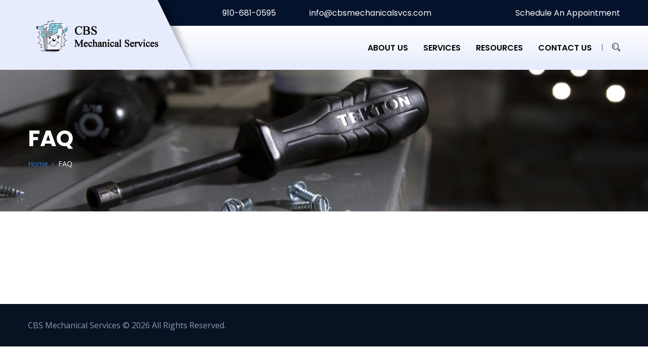

--- FILE ---
content_type: text/html; charset=UTF-8
request_url: https://cbsmechanicalsvcs.com/faq-2/
body_size: 12155
content:
<!doctype html>
<html lang="en-US">
<head>
	<meta charset="UTF-8">
	<meta name="viewport" content="width=device-width, initial-scale=1, maximum-scale=2.0">
	<link rel="profile" href="//gmpg.org/xfn/11">
	<link rel="pingback" href="https://cbsmechanicalsvcs.com/xmlrpc.php">

	<title>FAQ &#8211; CBS Mechanical Services</title>
<meta name='robots' content='max-image-preview:large' />
	<style>img:is([sizes="auto" i], [sizes^="auto," i]) { contain-intrinsic-size: 3000px 1500px }</style>
	<script>window._wca = window._wca || [];</script>
<link rel='dns-prefetch' href='//stats.wp.com' />
<link rel='dns-prefetch' href='//fonts.googleapis.com' />
<link rel="alternate" type="application/rss+xml" title="CBS Mechanical Services &raquo; Feed" href="https://cbsmechanicalsvcs.com/feed/" />
<link rel="alternate" type="application/rss+xml" title="CBS Mechanical Services &raquo; Comments Feed" href="https://cbsmechanicalsvcs.com/comments/feed/" />
<script type="text/javascript">
/* <![CDATA[ */
window._wpemojiSettings = {"baseUrl":"https:\/\/s.w.org\/images\/core\/emoji\/16.0.1\/72x72\/","ext":".png","svgUrl":"https:\/\/s.w.org\/images\/core\/emoji\/16.0.1\/svg\/","svgExt":".svg","source":{"concatemoji":"https:\/\/cbsmechanicalsvcs.com\/wp-includes\/js\/wp-emoji-release.min.js?ver=6.8.3"}};
/*! This file is auto-generated */
!function(s,n){var o,i,e;function c(e){try{var t={supportTests:e,timestamp:(new Date).valueOf()};sessionStorage.setItem(o,JSON.stringify(t))}catch(e){}}function p(e,t,n){e.clearRect(0,0,e.canvas.width,e.canvas.height),e.fillText(t,0,0);var t=new Uint32Array(e.getImageData(0,0,e.canvas.width,e.canvas.height).data),a=(e.clearRect(0,0,e.canvas.width,e.canvas.height),e.fillText(n,0,0),new Uint32Array(e.getImageData(0,0,e.canvas.width,e.canvas.height).data));return t.every(function(e,t){return e===a[t]})}function u(e,t){e.clearRect(0,0,e.canvas.width,e.canvas.height),e.fillText(t,0,0);for(var n=e.getImageData(16,16,1,1),a=0;a<n.data.length;a++)if(0!==n.data[a])return!1;return!0}function f(e,t,n,a){switch(t){case"flag":return n(e,"\ud83c\udff3\ufe0f\u200d\u26a7\ufe0f","\ud83c\udff3\ufe0f\u200b\u26a7\ufe0f")?!1:!n(e,"\ud83c\udde8\ud83c\uddf6","\ud83c\udde8\u200b\ud83c\uddf6")&&!n(e,"\ud83c\udff4\udb40\udc67\udb40\udc62\udb40\udc65\udb40\udc6e\udb40\udc67\udb40\udc7f","\ud83c\udff4\u200b\udb40\udc67\u200b\udb40\udc62\u200b\udb40\udc65\u200b\udb40\udc6e\u200b\udb40\udc67\u200b\udb40\udc7f");case"emoji":return!a(e,"\ud83e\udedf")}return!1}function g(e,t,n,a){var r="undefined"!=typeof WorkerGlobalScope&&self instanceof WorkerGlobalScope?new OffscreenCanvas(300,150):s.createElement("canvas"),o=r.getContext("2d",{willReadFrequently:!0}),i=(o.textBaseline="top",o.font="600 32px Arial",{});return e.forEach(function(e){i[e]=t(o,e,n,a)}),i}function t(e){var t=s.createElement("script");t.src=e,t.defer=!0,s.head.appendChild(t)}"undefined"!=typeof Promise&&(o="wpEmojiSettingsSupports",i=["flag","emoji"],n.supports={everything:!0,everythingExceptFlag:!0},e=new Promise(function(e){s.addEventListener("DOMContentLoaded",e,{once:!0})}),new Promise(function(t){var n=function(){try{var e=JSON.parse(sessionStorage.getItem(o));if("object"==typeof e&&"number"==typeof e.timestamp&&(new Date).valueOf()<e.timestamp+604800&&"object"==typeof e.supportTests)return e.supportTests}catch(e){}return null}();if(!n){if("undefined"!=typeof Worker&&"undefined"!=typeof OffscreenCanvas&&"undefined"!=typeof URL&&URL.createObjectURL&&"undefined"!=typeof Blob)try{var e="postMessage("+g.toString()+"("+[JSON.stringify(i),f.toString(),p.toString(),u.toString()].join(",")+"));",a=new Blob([e],{type:"text/javascript"}),r=new Worker(URL.createObjectURL(a),{name:"wpTestEmojiSupports"});return void(r.onmessage=function(e){c(n=e.data),r.terminate(),t(n)})}catch(e){}c(n=g(i,f,p,u))}t(n)}).then(function(e){for(var t in e)n.supports[t]=e[t],n.supports.everything=n.supports.everything&&n.supports[t],"flag"!==t&&(n.supports.everythingExceptFlag=n.supports.everythingExceptFlag&&n.supports[t]);n.supports.everythingExceptFlag=n.supports.everythingExceptFlag&&!n.supports.flag,n.DOMReady=!1,n.readyCallback=function(){n.DOMReady=!0}}).then(function(){return e}).then(function(){var e;n.supports.everything||(n.readyCallback(),(e=n.source||{}).concatemoji?t(e.concatemoji):e.wpemoji&&e.twemoji&&(t(e.twemoji),t(e.wpemoji)))}))}((window,document),window._wpemojiSettings);
/* ]]> */
</script>
<link rel='stylesheet' id='stripe-main-styles-css' href='https://cbsmechanicalsvcs.com/wp-content/mu-plugins/vendor/godaddy/mwc-core/assets/css/stripe-settings.css' type='text/css' media='all' />
<link rel='stylesheet' id='hfe-widgets-style-css' href='https://cbsmechanicalsvcs.com/wp-content/plugins/bolvo-features/inc/plugins/header-footer-elementor/inc/widgets-css/frontend.css?ver=1.6.9' type='text/css' media='all' />
<link rel='stylesheet' id='bdt-uikit-css' href='https://cbsmechanicalsvcs.com/wp-content/plugins/bolvo-features/inc/plugins/bdthemes-element-pack/assets/css/bdt-uikit.css?ver=3.10.1' type='text/css' media='all' />
<link rel='stylesheet' id='ep-helper-css' href='https://cbsmechanicalsvcs.com/wp-content/plugins/bolvo-features/inc/plugins/bdthemes-element-pack/assets/css/ep-helper.css?ver=6.0.3' type='text/css' media='all' />
<style id='wp-emoji-styles-inline-css' type='text/css'>

	img.wp-smiley, img.emoji {
		display: inline !important;
		border: none !important;
		box-shadow: none !important;
		height: 1em !important;
		width: 1em !important;
		margin: 0 0.07em !important;
		vertical-align: -0.1em !important;
		background: none !important;
		padding: 0 !important;
	}
</style>
<style id='classic-theme-styles-inline-css' type='text/css'>
/*! This file is auto-generated */
.wp-block-button__link{color:#fff;background-color:#32373c;border-radius:9999px;box-shadow:none;text-decoration:none;padding:calc(.667em + 2px) calc(1.333em + 2px);font-size:1.125em}.wp-block-file__button{background:#32373c;color:#fff;text-decoration:none}
</style>
<link rel='stylesheet' id='mediaelement-css' href='https://cbsmechanicalsvcs.com/wp-includes/js/mediaelement/mediaelementplayer-legacy.min.css?ver=4.2.17' type='text/css' media='all' />
<link rel='stylesheet' id='wp-mediaelement-css' href='https://cbsmechanicalsvcs.com/wp-includes/js/mediaelement/wp-mediaelement.min.css?ver=6.8.3' type='text/css' media='all' />
<style id='jetpack-sharing-buttons-style-inline-css' type='text/css'>
.jetpack-sharing-buttons__services-list{display:flex;flex-direction:row;flex-wrap:wrap;gap:0;list-style-type:none;margin:5px;padding:0}.jetpack-sharing-buttons__services-list.has-small-icon-size{font-size:12px}.jetpack-sharing-buttons__services-list.has-normal-icon-size{font-size:16px}.jetpack-sharing-buttons__services-list.has-large-icon-size{font-size:24px}.jetpack-sharing-buttons__services-list.has-huge-icon-size{font-size:36px}@media print{.jetpack-sharing-buttons__services-list{display:none!important}}.editor-styles-wrapper .wp-block-jetpack-sharing-buttons{gap:0;padding-inline-start:0}ul.jetpack-sharing-buttons__services-list.has-background{padding:1.25em 2.375em}
</style>
<style id='global-styles-inline-css' type='text/css'>
:root{--wp--preset--aspect-ratio--square: 1;--wp--preset--aspect-ratio--4-3: 4/3;--wp--preset--aspect-ratio--3-4: 3/4;--wp--preset--aspect-ratio--3-2: 3/2;--wp--preset--aspect-ratio--2-3: 2/3;--wp--preset--aspect-ratio--16-9: 16/9;--wp--preset--aspect-ratio--9-16: 9/16;--wp--preset--color--black: #000000;--wp--preset--color--cyan-bluish-gray: #abb8c3;--wp--preset--color--white: #ffffff;--wp--preset--color--pale-pink: #f78da7;--wp--preset--color--vivid-red: #cf2e2e;--wp--preset--color--luminous-vivid-orange: #ff6900;--wp--preset--color--luminous-vivid-amber: #fcb900;--wp--preset--color--light-green-cyan: #7bdcb5;--wp--preset--color--vivid-green-cyan: #00d084;--wp--preset--color--pale-cyan-blue: #8ed1fc;--wp--preset--color--vivid-cyan-blue: #0693e3;--wp--preset--color--vivid-purple: #9b51e0;--wp--preset--gradient--vivid-cyan-blue-to-vivid-purple: linear-gradient(135deg,rgba(6,147,227,1) 0%,rgb(155,81,224) 100%);--wp--preset--gradient--light-green-cyan-to-vivid-green-cyan: linear-gradient(135deg,rgb(122,220,180) 0%,rgb(0,208,130) 100%);--wp--preset--gradient--luminous-vivid-amber-to-luminous-vivid-orange: linear-gradient(135deg,rgba(252,185,0,1) 0%,rgba(255,105,0,1) 100%);--wp--preset--gradient--luminous-vivid-orange-to-vivid-red: linear-gradient(135deg,rgba(255,105,0,1) 0%,rgb(207,46,46) 100%);--wp--preset--gradient--very-light-gray-to-cyan-bluish-gray: linear-gradient(135deg,rgb(238,238,238) 0%,rgb(169,184,195) 100%);--wp--preset--gradient--cool-to-warm-spectrum: linear-gradient(135deg,rgb(74,234,220) 0%,rgb(151,120,209) 20%,rgb(207,42,186) 40%,rgb(238,44,130) 60%,rgb(251,105,98) 80%,rgb(254,248,76) 100%);--wp--preset--gradient--blush-light-purple: linear-gradient(135deg,rgb(255,206,236) 0%,rgb(152,150,240) 100%);--wp--preset--gradient--blush-bordeaux: linear-gradient(135deg,rgb(254,205,165) 0%,rgb(254,45,45) 50%,rgb(107,0,62) 100%);--wp--preset--gradient--luminous-dusk: linear-gradient(135deg,rgb(255,203,112) 0%,rgb(199,81,192) 50%,rgb(65,88,208) 100%);--wp--preset--gradient--pale-ocean: linear-gradient(135deg,rgb(255,245,203) 0%,rgb(182,227,212) 50%,rgb(51,167,181) 100%);--wp--preset--gradient--electric-grass: linear-gradient(135deg,rgb(202,248,128) 0%,rgb(113,206,126) 100%);--wp--preset--gradient--midnight: linear-gradient(135deg,rgb(2,3,129) 0%,rgb(40,116,252) 100%);--wp--preset--font-size--small: 13px;--wp--preset--font-size--medium: 20px;--wp--preset--font-size--large: 36px;--wp--preset--font-size--x-large: 42px;--wp--preset--spacing--20: 0.44rem;--wp--preset--spacing--30: 0.67rem;--wp--preset--spacing--40: 1rem;--wp--preset--spacing--50: 1.5rem;--wp--preset--spacing--60: 2.25rem;--wp--preset--spacing--70: 3.38rem;--wp--preset--spacing--80: 5.06rem;--wp--preset--shadow--natural: 6px 6px 9px rgba(0, 0, 0, 0.2);--wp--preset--shadow--deep: 12px 12px 50px rgba(0, 0, 0, 0.4);--wp--preset--shadow--sharp: 6px 6px 0px rgba(0, 0, 0, 0.2);--wp--preset--shadow--outlined: 6px 6px 0px -3px rgba(255, 255, 255, 1), 6px 6px rgba(0, 0, 0, 1);--wp--preset--shadow--crisp: 6px 6px 0px rgba(0, 0, 0, 1);}:where(.is-layout-flex){gap: 0.5em;}:where(.is-layout-grid){gap: 0.5em;}body .is-layout-flex{display: flex;}.is-layout-flex{flex-wrap: wrap;align-items: center;}.is-layout-flex > :is(*, div){margin: 0;}body .is-layout-grid{display: grid;}.is-layout-grid > :is(*, div){margin: 0;}:where(.wp-block-columns.is-layout-flex){gap: 2em;}:where(.wp-block-columns.is-layout-grid){gap: 2em;}:where(.wp-block-post-template.is-layout-flex){gap: 1.25em;}:where(.wp-block-post-template.is-layout-grid){gap: 1.25em;}.has-black-color{color: var(--wp--preset--color--black) !important;}.has-cyan-bluish-gray-color{color: var(--wp--preset--color--cyan-bluish-gray) !important;}.has-white-color{color: var(--wp--preset--color--white) !important;}.has-pale-pink-color{color: var(--wp--preset--color--pale-pink) !important;}.has-vivid-red-color{color: var(--wp--preset--color--vivid-red) !important;}.has-luminous-vivid-orange-color{color: var(--wp--preset--color--luminous-vivid-orange) !important;}.has-luminous-vivid-amber-color{color: var(--wp--preset--color--luminous-vivid-amber) !important;}.has-light-green-cyan-color{color: var(--wp--preset--color--light-green-cyan) !important;}.has-vivid-green-cyan-color{color: var(--wp--preset--color--vivid-green-cyan) !important;}.has-pale-cyan-blue-color{color: var(--wp--preset--color--pale-cyan-blue) !important;}.has-vivid-cyan-blue-color{color: var(--wp--preset--color--vivid-cyan-blue) !important;}.has-vivid-purple-color{color: var(--wp--preset--color--vivid-purple) !important;}.has-black-background-color{background-color: var(--wp--preset--color--black) !important;}.has-cyan-bluish-gray-background-color{background-color: var(--wp--preset--color--cyan-bluish-gray) !important;}.has-white-background-color{background-color: var(--wp--preset--color--white) !important;}.has-pale-pink-background-color{background-color: var(--wp--preset--color--pale-pink) !important;}.has-vivid-red-background-color{background-color: var(--wp--preset--color--vivid-red) !important;}.has-luminous-vivid-orange-background-color{background-color: var(--wp--preset--color--luminous-vivid-orange) !important;}.has-luminous-vivid-amber-background-color{background-color: var(--wp--preset--color--luminous-vivid-amber) !important;}.has-light-green-cyan-background-color{background-color: var(--wp--preset--color--light-green-cyan) !important;}.has-vivid-green-cyan-background-color{background-color: var(--wp--preset--color--vivid-green-cyan) !important;}.has-pale-cyan-blue-background-color{background-color: var(--wp--preset--color--pale-cyan-blue) !important;}.has-vivid-cyan-blue-background-color{background-color: var(--wp--preset--color--vivid-cyan-blue) !important;}.has-vivid-purple-background-color{background-color: var(--wp--preset--color--vivid-purple) !important;}.has-black-border-color{border-color: var(--wp--preset--color--black) !important;}.has-cyan-bluish-gray-border-color{border-color: var(--wp--preset--color--cyan-bluish-gray) !important;}.has-white-border-color{border-color: var(--wp--preset--color--white) !important;}.has-pale-pink-border-color{border-color: var(--wp--preset--color--pale-pink) !important;}.has-vivid-red-border-color{border-color: var(--wp--preset--color--vivid-red) !important;}.has-luminous-vivid-orange-border-color{border-color: var(--wp--preset--color--luminous-vivid-orange) !important;}.has-luminous-vivid-amber-border-color{border-color: var(--wp--preset--color--luminous-vivid-amber) !important;}.has-light-green-cyan-border-color{border-color: var(--wp--preset--color--light-green-cyan) !important;}.has-vivid-green-cyan-border-color{border-color: var(--wp--preset--color--vivid-green-cyan) !important;}.has-pale-cyan-blue-border-color{border-color: var(--wp--preset--color--pale-cyan-blue) !important;}.has-vivid-cyan-blue-border-color{border-color: var(--wp--preset--color--vivid-cyan-blue) !important;}.has-vivid-purple-border-color{border-color: var(--wp--preset--color--vivid-purple) !important;}.has-vivid-cyan-blue-to-vivid-purple-gradient-background{background: var(--wp--preset--gradient--vivid-cyan-blue-to-vivid-purple) !important;}.has-light-green-cyan-to-vivid-green-cyan-gradient-background{background: var(--wp--preset--gradient--light-green-cyan-to-vivid-green-cyan) !important;}.has-luminous-vivid-amber-to-luminous-vivid-orange-gradient-background{background: var(--wp--preset--gradient--luminous-vivid-amber-to-luminous-vivid-orange) !important;}.has-luminous-vivid-orange-to-vivid-red-gradient-background{background: var(--wp--preset--gradient--luminous-vivid-orange-to-vivid-red) !important;}.has-very-light-gray-to-cyan-bluish-gray-gradient-background{background: var(--wp--preset--gradient--very-light-gray-to-cyan-bluish-gray) !important;}.has-cool-to-warm-spectrum-gradient-background{background: var(--wp--preset--gradient--cool-to-warm-spectrum) !important;}.has-blush-light-purple-gradient-background{background: var(--wp--preset--gradient--blush-light-purple) !important;}.has-blush-bordeaux-gradient-background{background: var(--wp--preset--gradient--blush-bordeaux) !important;}.has-luminous-dusk-gradient-background{background: var(--wp--preset--gradient--luminous-dusk) !important;}.has-pale-ocean-gradient-background{background: var(--wp--preset--gradient--pale-ocean) !important;}.has-electric-grass-gradient-background{background: var(--wp--preset--gradient--electric-grass) !important;}.has-midnight-gradient-background{background: var(--wp--preset--gradient--midnight) !important;}.has-small-font-size{font-size: var(--wp--preset--font-size--small) !important;}.has-medium-font-size{font-size: var(--wp--preset--font-size--medium) !important;}.has-large-font-size{font-size: var(--wp--preset--font-size--large) !important;}.has-x-large-font-size{font-size: var(--wp--preset--font-size--x-large) !important;}
:where(.wp-block-post-template.is-layout-flex){gap: 1.25em;}:where(.wp-block-post-template.is-layout-grid){gap: 1.25em;}
:where(.wp-block-columns.is-layout-flex){gap: 2em;}:where(.wp-block-columns.is-layout-grid){gap: 2em;}
:root :where(.wp-block-pullquote){font-size: 1.5em;line-height: 1.6;}
</style>
<link rel='stylesheet' id='contact-form-7-css' href='https://cbsmechanicalsvcs.com/wp-content/plugins/contact-form-7/includes/css/styles.css?ver=6.1.4' type='text/css' media='all' />
<style id='woocommerce-inline-inline-css' type='text/css'>
.woocommerce form .form-row .required { visibility: visible; }
</style>
<link rel='stylesheet' id='wp-components-css' href='https://cbsmechanicalsvcs.com/wp-includes/css/dist/components/style.min.css?ver=6.8.3' type='text/css' media='all' />
<link rel='stylesheet' id='godaddy-styles-css' href='https://cbsmechanicalsvcs.com/wp-content/mu-plugins/vendor/wpex/godaddy-launch/includes/Dependencies/GoDaddy/Styles/build/latest.css?ver=2.0.2' type='text/css' media='all' />
<link rel='stylesheet' id='hfe-style-css' href='https://cbsmechanicalsvcs.com/wp-content/plugins/bolvo-features/inc/plugins/header-footer-elementor/assets/css/header-footer-elementor.css?ver=1.6.9' type='text/css' media='all' />
<link rel='stylesheet' id='elementor-icons-css' href='https://cbsmechanicalsvcs.com/wp-content/plugins/elementor/assets/lib/eicons/css/elementor-icons.min.css?ver=5.45.0' type='text/css' media='all' />
<link rel='stylesheet' id='elementor-frontend-css' href='https://cbsmechanicalsvcs.com/wp-content/plugins/elementor/assets/css/frontend.min.css?ver=3.34.1' type='text/css' media='all' />
<link rel='stylesheet' id='elementor-post-8-css' href='https://cbsmechanicalsvcs.com/wp-content/uploads/elementor/css/post-8.css?ver=1767867884' type='text/css' media='all' />
<link rel='stylesheet' id='elementor-post-2826-css' href='https://cbsmechanicalsvcs.com/wp-content/uploads/elementor/css/post-2826.css?ver=1767897012' type='text/css' media='all' />
<link rel='stylesheet' id='airtech-gutenberg-blocks-css' href='https://cbsmechanicalsvcs.com/wp-content/themes/airtech/assets/css/base/gutenberg-blocks.css?ver=3.0' type='text/css' media='all' />
<style id='airtech-gutenberg-blocks-inline-css' type='text/css'>

			
</style>
<link rel='stylesheet' id='airtech-icons-css' href='https://cbsmechanicalsvcs.com/wp-content/themes/airtech/assets/css/base/icons.css?ver=3.0' type='text/css' media='all' />
<link rel='stylesheet' id='bootstrap-css' href='https://cbsmechanicalsvcs.com/wp-content/themes/airtech/assets/css/bootstrap.min.css' type='text/css' media='all' />
<link rel='stylesheet' id='fontawesome-css' href='https://cbsmechanicalsvcs.com/wp-content/themes/airtech/assets/css/font-awesome.min.css' type='text/css' media='all' />
<link rel='stylesheet' id='linearicons-css' href='https://cbsmechanicalsvcs.com/wp-content/themes/airtech/assets/vendors/linearicons/style.css' type='text/css' media='all' />
<link rel='stylesheet' id='stroke-icon-css' href='https://cbsmechanicalsvcs.com/wp-content/themes/airtech/assets/vendors/stroke-icon/style.css' type='text/css' media='all' />
<link rel='stylesheet' id='owl-carousel-css' href='https://cbsmechanicalsvcs.com/wp-content/themes/airtech/assets/vendors/owl-carousel/assets/owl.carousel.min.css' type='text/css' media='all' />
<link rel='stylesheet' id='simpleLightbox-css' href='https://cbsmechanicalsvcs.com/wp-content/themes/airtech/assets/vendors/lightbox/simpleLightbox.css' type='text/css' media='all' />
<link rel='stylesheet' id='magnific-popup-css' href='https://cbsmechanicalsvcs.com/wp-content/themes/airtech/assets/vendors/popup/magnific-popup.css' type='text/css' media='all' />
<link rel='stylesheet' id='nice-select-css' href='https://cbsmechanicalsvcs.com/wp-content/themes/airtech/assets/vendors/nice-selector/css/nice-select.css' type='text/css' media='all' />
<link rel='stylesheet' id='tempusdominusbootstrap-css' href='https://cbsmechanicalsvcs.com/wp-content/themes/airtech/assets/vendors/time-date-picker/tempusdominus-bootstrap-4.min.css' type='text/css' media='all' />
<link rel='stylesheet' id='airtech-style-css' href='https://cbsmechanicalsvcs.com/wp-content/themes/airtech/style.css?ver=3.0' type='text/css' media='all' />
<link rel='stylesheet' id='airtech-styles-css' href='https://cbsmechanicalsvcs.com/wp-content/themes/airtech/assets/css/themestyles.css' type='text/css' media='all' />
<style id='airtech-styles-inline-css' type='text/css'>


			

                .breadcrumb_area{
                        background-image:  url('https://cbsmechanicalsvcs.com/wp-content/uploads/2022/05/tekton-ndJlw4Bz-1Y-unsplash-scaled.jpg');
                }
                .breadcrumb_area{
                        background-image:  url('https://cbsmechanicalsvcs.com/wp-content/uploads/2022/05/tekton-ndJlw4Bz-1Y-unsplash-scaled.jpg');
                }/* addon: Welcome area *//* addon: Home Video Area */.company_video_area {background-image: url(https://airtech2.bolvo.com/demo4/wp-content/uploads/sites/5/2019/08/company-bg.jpg);}/* addon: Home Team */.our_team_area {background: #f0edf7;}
	                .logo.main img{
	                        width:  100%;
	                }
					
	                .header_area .logo2 img{
	                        width:  100%;
	                }
					
					@media(max-width: 991px) {
		                .logo.navbar-brand img{
		                        width:  73%;
		                }
		                .header_area .logo2 img{
		                        width:  73%;
		                }
	                }
					
</style>
<link rel='stylesheet' id='airtech-responsive-css' href='https://cbsmechanicalsvcs.com/wp-content/themes/airtech/assets/css/responsive.css' type='text/css' media='all' />
<link rel='stylesheet' id='airtech-fonts-css' href='https://fonts.googleapis.com/css?family=Open+Sans%3A300%2C300i%2C400%2C400i%2C600%2C700%7CPlayfair+Display%3A400%2C700%2C900%7CPoppins%3A300%2C400%2C400i%2C500%2C500i%2C600%2C600i%2C700&#038;subset=latin%2Clatin-ext' type='text/css' media='all' />
<link rel='stylesheet' id='airtech-jetpack-widgets-css' href='https://cbsmechanicalsvcs.com/wp-content/themes/airtech/assets/css/jetpack/widgets.css?ver=3.0' type='text/css' media='all' />
<link rel='stylesheet' id='airtech-woocommerce-style-css' href='https://cbsmechanicalsvcs.com/wp-content/themes/airtech/assets/css/woocommerce/woocommerce.css?ver=3.0' type='text/css' media='all' />
<style id='airtech-woocommerce-style-inline-css' type='text/css'>


			
</style>
<link rel='stylesheet' id='airtech-woocommerce-brands-style-css' href='https://cbsmechanicalsvcs.com/wp-content/themes/airtech/assets/css/woocommerce/extensions/brands.css?ver=3.0' type='text/css' media='all' />
<link rel='stylesheet' id='elementor-gf-local-roboto-css' href='https://cbsmechanicalsvcs.com/wp-content/uploads/elementor/google-fonts/css/roboto.css?ver=1742235622' type='text/css' media='all' />
<link rel='stylesheet' id='elementor-gf-local-robotoslab-css' href='https://cbsmechanicalsvcs.com/wp-content/uploads/elementor/google-fonts/css/robotoslab.css?ver=1742235625' type='text/css' media='all' />
<script type="text/javascript" src="https://cbsmechanicalsvcs.com/wp-includes/js/jquery/jquery.min.js?ver=3.7.1" id="jquery-core-js"></script>
<script type="text/javascript" src="https://cbsmechanicalsvcs.com/wp-includes/js/jquery/jquery-migrate.min.js?ver=3.4.1" id="jquery-migrate-js"></script>
<script type="text/javascript" src="https://cbsmechanicalsvcs.com/wp-content/plugins/woocommerce/assets/js/jquery-blockui/jquery.blockUI.min.js?ver=2.7.0-wc.10.4.3" id="wc-jquery-blockui-js" defer="defer" data-wp-strategy="defer"></script>
<script type="text/javascript" id="wc-add-to-cart-js-extra">
/* <![CDATA[ */
var wc_add_to_cart_params = {"ajax_url":"\/wp-admin\/admin-ajax.php","wc_ajax_url":"\/?wc-ajax=%%endpoint%%","i18n_view_cart":"View cart","cart_url":"https:\/\/cbsmechanicalsvcs.com\/cart\/","is_cart":"","cart_redirect_after_add":"no"};
/* ]]> */
</script>
<script type="text/javascript" src="https://cbsmechanicalsvcs.com/wp-content/plugins/woocommerce/assets/js/frontend/add-to-cart.min.js?ver=10.4.3" id="wc-add-to-cart-js" defer="defer" data-wp-strategy="defer"></script>
<script type="text/javascript" src="https://cbsmechanicalsvcs.com/wp-content/plugins/woocommerce/assets/js/js-cookie/js.cookie.min.js?ver=2.1.4-wc.10.4.3" id="wc-js-cookie-js" defer="defer" data-wp-strategy="defer"></script>
<script type="text/javascript" id="woocommerce-js-extra">
/* <![CDATA[ */
var woocommerce_params = {"ajax_url":"\/wp-admin\/admin-ajax.php","wc_ajax_url":"\/?wc-ajax=%%endpoint%%","i18n_password_show":"Show password","i18n_password_hide":"Hide password"};
/* ]]> */
</script>
<script type="text/javascript" src="https://cbsmechanicalsvcs.com/wp-content/plugins/woocommerce/assets/js/frontend/woocommerce.min.js?ver=10.4.3" id="woocommerce-js" defer="defer" data-wp-strategy="defer"></script>
<script type="text/javascript" src="https://stats.wp.com/s-202602.js" id="woocommerce-analytics-js" defer="defer" data-wp-strategy="defer"></script>
<link rel="https://api.w.org/" href="https://cbsmechanicalsvcs.com/wp-json/" /><link rel="alternate" title="JSON" type="application/json" href="https://cbsmechanicalsvcs.com/wp-json/wp/v2/pages/2826" /><link rel="EditURI" type="application/rsd+xml" title="RSD" href="https://cbsmechanicalsvcs.com/xmlrpc.php?rsd" />
<link rel="canonical" href="https://cbsmechanicalsvcs.com/faq-2/" />
<link rel='shortlink' href='https://cbsmechanicalsvcs.com/?p=2826' />
<link rel="alternate" title="oEmbed (JSON)" type="application/json+oembed" href="https://cbsmechanicalsvcs.com/wp-json/oembed/1.0/embed?url=https%3A%2F%2Fcbsmechanicalsvcs.com%2Ffaq-2%2F" />
<link rel="alternate" title="oEmbed (XML)" type="text/xml+oembed" href="https://cbsmechanicalsvcs.com/wp-json/oembed/1.0/embed?url=https%3A%2F%2Fcbsmechanicalsvcs.com%2Ffaq-2%2F&#038;format=xml" />
	<style>img#wpstats{display:none}</style>
		
<!-- Theme version -->
<meta name="generator" content="Airtech 3.0" />
	<noscript><style>.woocommerce-product-gallery{ opacity: 1 !important; }</style></noscript>
	<meta name="generator" content="Elementor 3.34.1; features: additional_custom_breakpoints; settings: css_print_method-external, google_font-enabled, font_display-auto">
			<style>
				.e-con.e-parent:nth-of-type(n+4):not(.e-lazyloaded):not(.e-no-lazyload),
				.e-con.e-parent:nth-of-type(n+4):not(.e-lazyloaded):not(.e-no-lazyload) * {
					background-image: none !important;
				}
				@media screen and (max-height: 1024px) {
					.e-con.e-parent:nth-of-type(n+3):not(.e-lazyloaded):not(.e-no-lazyload),
					.e-con.e-parent:nth-of-type(n+3):not(.e-lazyloaded):not(.e-no-lazyload) * {
						background-image: none !important;
					}
				}
				@media screen and (max-height: 640px) {
					.e-con.e-parent:nth-of-type(n+2):not(.e-lazyloaded):not(.e-no-lazyload),
					.e-con.e-parent:nth-of-type(n+2):not(.e-lazyloaded):not(.e-no-lazyload) * {
						background-image: none !important;
					}
				}
			</style>
			<link rel="icon" href="https://cbsmechanicalsvcs.com/wp-content/uploads/2022/04/cropped-cbslogo-1-32x32.jpg" sizes="32x32" />
<link rel="icon" href="https://cbsmechanicalsvcs.com/wp-content/uploads/2022/04/cropped-cbslogo-1-192x192.jpg" sizes="192x192" />
<link rel="apple-touch-icon" href="https://cbsmechanicalsvcs.com/wp-content/uploads/2022/04/cropped-cbslogo-1-180x180.jpg" />
<meta name="msapplication-TileImage" content="https://cbsmechanicalsvcs.com/wp-content/uploads/2022/04/cropped-cbslogo-1-270x270.jpg" />
<style id="kirki-inline-styles"></style>	</head>

<body class="wp-singular page-template page-template-elementor_header_footer page page-id-2826 wp-embed-responsive wp-theme-airtech theme-airtech woocommerce-no-js ehf-template-airtech ehf-stylesheet-airtech airtech-align-wide no-blvplug right-sidebar woocommerce-active elementor-default elementor-template-full-width elementor-kit-8 elementor-page elementor-page-2826">


		<div id="loader-wrapper">
		 <div class="tt-loading-center">
		  <div class="tt-loading-center-absolute">
		   <div class="tt-object object_four"></div>
		   <div class="tt-object object_three"></div>
		   <div class="tt-object object_two"></div>
		   <div class="tt-object object_one"></div>
		  </div>
		 </div>
		</div>
		
<header class="header_area menu_three">
    <div class="contact_info">
        <div class="container">
            <div class="info_inner d-flex justify-content-end">
		        			        <a href="tel:9106850595">
				        	                    <img src="https://airtech2.bolvo.com/demo4/wp-content/uploads/sites/5/2019/08/w-phone.png" alt="" />
					    				        910-681-0595			        </a>
		        		        			        <a href="mailto:info@cbsmechanicalsvcs.com">
				        	                    <img src="https://airtech2.bolvo.com/demo4/wp-content/uploads/sites/5/2019/08/w-email.png" alt="" />
					    				        info@cbsmechanicalsvcs.com			        </a>
		        		        			        <a href="https://cbsmechanicalsvcs.com/fix-appointment-2/">
				        	                    <img src="https://airtech2.bolvo.com/demo4/wp-content/uploads/sites/5/2019/08/calender-2.png" alt="" />
					    				        Schedule An Appointment			        </a>
		                    </div>
        </div>
    </div>
    <div class="main_menu">
        <div class="container">
			<nav class="navbar navbar-expand-lg navbar-light bg-light">
                <!-- Logo -->
                
	<a class="logo logo2" href="https://cbsmechanicalsvcs.com/" title="Family owned full-service HVAC service company">
		<img src="https://cbsmechanicalsvcs.com/wp-content/uploads/2022/04/cbslogo-2-1.png" alt="CBS Mechanical Services" />
	</a>
				<button class="navbar-toggler" type="button" data-toggle="collapse" data-target="#navbarSupportedContent" aria-controls="navbarSupportedContent" aria-expanded="false" aria-label="Toggle navigation">
					<span></span>
				</button>
				<div class="collapse navbar-collapse" id="navbarSupportedContent">
					<!-- The WordPress Menu goes here -->
				    <ul id="menu-primary-menu" class="nav navbar-nav ml-auto"><li id="menu-item-2808" class="menu-item menu-item-type-post_type menu-item-object-page nav-item menu-item-2808"><a title="About us" href="https://cbsmechanicalsvcs.com/about-us-2/">About us</a></li>
<li id="menu-item-2945" class="menu-item menu-item-type-custom menu-item-object-custom menu-item-has-children nav-item menu-item-2945 submenu dropdown"><a title="Services" href="#" data-toggle="dropdown" class="dropdown-toggle">Services </a>
<ul class=" dropdown-menu" role="menu">
	<li id="menu-item-2908" class="menu-item menu-item-type-post_type menu-item-object-tt_project nav-item menu-item-2908"><a title="Service &#038; Repairs" href="https://cbsmechanicalsvcs.com/service/service-repairs/">Service &#038; Repairs</a></li>
	<li id="menu-item-2428" class="menu-item menu-item-type-post_type menu-item-object-tt_project nav-item menu-item-2428"><a title="Installation &#038; Replace" href="https://cbsmechanicalsvcs.com/service/installation-replace/">Installation &#038; Replace</a></li>
	<li id="menu-item-2430" class="menu-item menu-item-type-post_type menu-item-object-tt_project nav-item menu-item-2430"><a title="Heating" href="https://cbsmechanicalsvcs.com/service/heating/">Heating</a></li>
</ul>
</li>
<li id="menu-item-2424" class="menu-item menu-item-type-custom menu-item-object-custom current-menu-ancestor current-menu-parent menu-item-has-children nav-item menu-item-2424 submenu dropdown"><a title="Resources" href="#" data-toggle="dropdown" class="dropdown-toggle">Resources </a>
<ul class=" dropdown-menu" role="menu">
	<li id="menu-item-2411" class="menu-item menu-item-type-post_type menu-item-object-page nav-item menu-item-2411"><a title="Financing" href="https://cbsmechanicalsvcs.com/financing/">Financing</a></li>
	<li id="menu-item-2410" class="menu-item menu-item-type-post_type menu-item-object-page current-menu-item page_item page-item-2826 current_page_item nav-item menu-item-2410 active"><a title="FAQ" href="https://cbsmechanicalsvcs.com/faq-2/">FAQ</a></li>
	<li id="menu-item-2811" class="menu-item menu-item-type-post_type menu-item-object-page nav-item menu-item-2811"><a title="Fix Appointment" href="https://cbsmechanicalsvcs.com/fix-appointment-2/">Fix Appointment</a></li>
</ul>
</li>
<li id="menu-item-2809" class="menu-item menu-item-type-post_type menu-item-object-page nav-item menu-item-2809"><a title="Contact us" href="https://cbsmechanicalsvcs.com/contact-us-2/">Contact us</a></li>
</ul>	                						<ul class="nav navbar-nav navbar-right">
							<li class="search"><a class="popup-with-zoom-anim" href="#hdr-search"><i class="icon icon-Search"></i></a></li>
						</ul>
	                				</div>
			</nav>
		</div>
    </div>
</header>

        <section class="breadcrumb_area">
        	<div class="container">
        		<div class="breadcrumb_inner">
			        			                			<img src="" alt="" />
			        			        						<h1>FAQ</h1>
																		<nav role="navigation" aria-label="Breadcrumbs" class="breadcrumb-trail breadcrumbs"><ul class="trail-items"><li class="trail-item trail-begin"><a href="https://cbsmechanicalsvcs.com/" rel="home"><span>Home</span></a></li><li class="trail-item trail-end"><span><span>FAQ</span></span></li></ul></nav>					        		</div>
        	</div>
        </section>

	
<div id="content" class="site-content" tabindex="-1">
	<div class="liquid ">

<div class="woocommerce"></div>		<div data-elementor-type="wp-post" data-elementor-id="2826" class="elementor elementor-2826">
						<section class="elementor-section elementor-top-section elementor-element elementor-element-3c81d6f elementor-section-boxed elementor-section-height-default elementor-section-height-default" data-id="3c81d6f" data-element_type="section">
						<div class="elementor-container elementor-column-gap-default">
					<div class="elementor-column elementor-col-100 elementor-top-column elementor-element elementor-element-e0f5cc2" data-id="e0f5cc2" data-element_type="column">
			<div class="elementor-widget-wrap">
							</div>
		</div>
					</div>
		</section>
				<section class="elementor-section elementor-top-section elementor-element elementor-element-1a3957b container elementor-section-boxed elementor-section-height-default elementor-section-height-default" data-id="1a3957b" data-element_type="section">
						<div class="elementor-container elementor-column-gap-default">
					<div class="elementor-column elementor-col-50 elementor-top-column elementor-element elementor-element-7df24ea" data-id="7df24ea" data-element_type="column">
			<div class="elementor-widget-wrap">
							</div>
		</div>
				<div class="elementor-column elementor-col-50 elementor-top-column elementor-element elementor-element-4d217fd" data-id="4d217fd" data-element_type="column">
			<div class="elementor-widget-wrap">
							</div>
		</div>
					</div>
		</section>
				<section class="elementor-section elementor-top-section elementor-element elementor-element-af671c5 elementor-section-full_width elementor-section-height-default elementor-section-height-default" data-id="af671c5" data-element_type="section">
						<div class="elementor-container elementor-column-gap-no">
					<div class="elementor-column elementor-col-100 elementor-top-column elementor-element elementor-element-d0c41aa" data-id="d0c41aa" data-element_type="column">
			<div class="elementor-widget-wrap">
							</div>
		</div>
					</div>
		</section>
				</div>
		
		</div><!-- .col-full -->
	</div><!-- #content -->

	
	
	<footer id="colophon" class="site-footer" role="contentinfo">

				
		<div class="footer-info">
			<div class="col-full">
				<div class="row-1 col-2-dep fix">

	                <div class="block ftr-left">
					CBS Mechanical Services &copy; 2026 All Rights Reserved.	                </div>
	                <div class="block ftr-right">
						                </div>

				</div><!-- .row-1 col-2 fix -->
			</div><!-- .col-full -->
		</div><!-- .footer-inner -->
	</footer><!-- #colophon -->

	
	
<!--================Search Box Area =================-->
<div class="search_area zoom-anim-dialog mfp-hide" id="hdr-search">
    <form role="search" method="get" class="search-form" action="https://cbsmechanicalsvcs.com/">
	    <div class="search_box_inner">
	        <h3>Search</h3>
	        <div class="input-group">
		        <input type="hidden" name="post_type" value="post">
		        <input type="search" class="search-field form-control"
		            placeholder="Search ..."
		            value="" name="s"
		            title="Search for:" />

	            <span class="input-group-btn">
	                <button class="btn btn-default" type="button"><i class="icon icon-Search"></i></button>
	            </span>
	        </div>
	    </div>
    </form>
</div>
<!--================End Search Box Area =================-->
<a href="#" class="scrollup"></a>
<script type="speculationrules">
{"prefetch":[{"source":"document","where":{"and":[{"href_matches":"\/*"},{"not":{"href_matches":["\/wp-*.php","\/wp-admin\/*","\/wp-content\/uploads\/*","\/wp-content\/*","\/wp-content\/plugins\/*","\/wp-content\/themes\/airtech\/*","\/*\\?(.+)"]}},{"not":{"selector_matches":"a[rel~=\"nofollow\"]"}},{"not":{"selector_matches":".no-prefetch, .no-prefetch a"}}]},"eagerness":"conservative"}]}
</script>
			<script>
				const lazyloadRunObserver = () => {
					const lazyloadBackgrounds = document.querySelectorAll( `.e-con.e-parent:not(.e-lazyloaded)` );
					const lazyloadBackgroundObserver = new IntersectionObserver( ( entries ) => {
						entries.forEach( ( entry ) => {
							if ( entry.isIntersecting ) {
								let lazyloadBackground = entry.target;
								if( lazyloadBackground ) {
									lazyloadBackground.classList.add( 'e-lazyloaded' );
								}
								lazyloadBackgroundObserver.unobserve( entry.target );
							}
						});
					}, { rootMargin: '200px 0px 200px 0px' } );
					lazyloadBackgrounds.forEach( ( lazyloadBackground ) => {
						lazyloadBackgroundObserver.observe( lazyloadBackground );
					} );
				};
				const events = [
					'DOMContentLoaded',
					'elementor/lazyload/observe',
				];
				events.forEach( ( event ) => {
					document.addEventListener( event, lazyloadRunObserver );
				} );
			</script>
				<script type='text/javascript'>
		(function () {
			var c = document.body.className;
			c = c.replace(/woocommerce-no-js/, 'woocommerce-js');
			document.body.className = c;
		})();
	</script>
	<link rel='stylesheet' id='wc-blocks-style-css' href='https://cbsmechanicalsvcs.com/wp-content/plugins/woocommerce/assets/client/blocks/wc-blocks.css?ver=wc-10.4.3' type='text/css' media='all' />
<script type="text/javascript" src="https://cbsmechanicalsvcs.com/wp-content/plugins/coblocks/dist/js/coblocks-animation.js?ver=3.1.16" id="coblocks-animation-js"></script>
<script type="text/javascript" src="https://cbsmechanicalsvcs.com/wp-content/plugins/coblocks/dist/js/vendors/tiny-swiper.js?ver=3.1.16" id="coblocks-tiny-swiper-js"></script>
<script type="text/javascript" id="coblocks-tinyswiper-initializer-js-extra">
/* <![CDATA[ */
var coblocksTinyswiper = {"carouselPrevButtonAriaLabel":"Previous","carouselNextButtonAriaLabel":"Next","sliderImageAriaLabel":"Image"};
/* ]]> */
</script>
<script type="text/javascript" src="https://cbsmechanicalsvcs.com/wp-content/plugins/coblocks/dist/js/coblocks-tinyswiper-initializer.js?ver=3.1.16" id="coblocks-tinyswiper-initializer-js"></script>
<script type="text/javascript" src="https://cbsmechanicalsvcs.com/wp-includes/js/dist/hooks.min.js?ver=4d63a3d491d11ffd8ac6" id="wp-hooks-js"></script>
<script type="text/javascript" src="https://cbsmechanicalsvcs.com/wp-includes/js/dist/i18n.min.js?ver=5e580eb46a90c2b997e6" id="wp-i18n-js"></script>
<script type="text/javascript" id="wp-i18n-js-after">
/* <![CDATA[ */
wp.i18n.setLocaleData( { 'text direction\u0004ltr': [ 'ltr' ] } );
/* ]]> */
</script>
<script type="text/javascript" src="https://cbsmechanicalsvcs.com/wp-content/plugins/contact-form-7/includes/swv/js/index.js?ver=6.1.4" id="swv-js"></script>
<script type="text/javascript" id="contact-form-7-js-before">
/* <![CDATA[ */
var wpcf7 = {
    "api": {
        "root": "https:\/\/cbsmechanicalsvcs.com\/wp-json\/",
        "namespace": "contact-form-7\/v1"
    },
    "cached": 1
};
/* ]]> */
</script>
<script type="text/javascript" src="https://cbsmechanicalsvcs.com/wp-content/plugins/contact-form-7/includes/js/index.js?ver=6.1.4" id="contact-form-7-js"></script>
<script type="text/javascript" src="https://cbsmechanicalsvcs.com/wp-content/plugins/elementor/assets/js/webpack.runtime.min.js?ver=3.34.1" id="elementor-webpack-runtime-js"></script>
<script type="text/javascript" src="https://cbsmechanicalsvcs.com/wp-content/plugins/elementor/assets/js/frontend-modules.min.js?ver=3.34.1" id="elementor-frontend-modules-js"></script>
<script type="text/javascript" src="https://cbsmechanicalsvcs.com/wp-includes/js/jquery/ui/core.min.js?ver=1.13.3" id="jquery-ui-core-js"></script>
<script type="text/javascript" id="elementor-frontend-js-before">
/* <![CDATA[ */
var elementorFrontendConfig = {"environmentMode":{"edit":false,"wpPreview":false,"isScriptDebug":false},"i18n":{"shareOnFacebook":"Share on Facebook","shareOnTwitter":"Share on Twitter","pinIt":"Pin it","download":"Download","downloadImage":"Download image","fullscreen":"Fullscreen","zoom":"Zoom","share":"Share","playVideo":"Play Video","previous":"Previous","next":"Next","close":"Close","a11yCarouselPrevSlideMessage":"Previous slide","a11yCarouselNextSlideMessage":"Next slide","a11yCarouselFirstSlideMessage":"This is the first slide","a11yCarouselLastSlideMessage":"This is the last slide","a11yCarouselPaginationBulletMessage":"Go to slide"},"is_rtl":false,"breakpoints":{"xs":0,"sm":480,"md":768,"lg":1025,"xl":1440,"xxl":1600},"responsive":{"breakpoints":{"mobile":{"label":"Mobile Portrait","value":767,"default_value":767,"direction":"max","is_enabled":true},"mobile_extra":{"label":"Mobile Landscape","value":880,"default_value":880,"direction":"max","is_enabled":false},"tablet":{"label":"Tablet Portrait","value":1024,"default_value":1024,"direction":"max","is_enabled":true},"tablet_extra":{"label":"Tablet Landscape","value":1200,"default_value":1200,"direction":"max","is_enabled":false},"laptop":{"label":"Laptop","value":1366,"default_value":1366,"direction":"max","is_enabled":false},"widescreen":{"label":"Widescreen","value":2400,"default_value":2400,"direction":"min","is_enabled":false}},"hasCustomBreakpoints":false},"version":"3.34.1","is_static":false,"experimentalFeatures":{"additional_custom_breakpoints":true,"home_screen":true,"global_classes_should_enforce_capabilities":true,"e_variables":true,"cloud-library":true,"e_opt_in_v4_page":true,"e_interactions":true,"import-export-customization":true},"urls":{"assets":"https:\/\/cbsmechanicalsvcs.com\/wp-content\/plugins\/elementor\/assets\/","ajaxurl":"https:\/\/cbsmechanicalsvcs.com\/wp-admin\/admin-ajax.php","uploadUrl":"https:\/\/cbsmechanicalsvcs.com\/wp-content\/uploads"},"nonces":{"floatingButtonsClickTracking":"76159c4d1a"},"swiperClass":"swiper","settings":{"page":[],"editorPreferences":[]},"kit":{"active_breakpoints":["viewport_mobile","viewport_tablet"],"global_image_lightbox":"yes","lightbox_enable_counter":"yes","lightbox_enable_fullscreen":"yes","lightbox_enable_zoom":"yes","lightbox_enable_share":"yes","lightbox_title_src":"title","lightbox_description_src":"description"},"post":{"id":2826,"title":"FAQ%20%E2%80%93%20CBS%20Mechanical%20Services","excerpt":"","featuredImage":false}};
/* ]]> */
</script>
<script type="text/javascript" src="https://cbsmechanicalsvcs.com/wp-content/plugins/elementor/assets/js/frontend.min.js?ver=3.34.1" id="elementor-frontend-js"></script>
<script type="text/javascript" src="https://cbsmechanicalsvcs.com/wp-content/themes/airtech/assets/js/skip-link-focus-fix.min.js?ver=20130115" id="airtech-skip-link-focus-fix-js"></script>
<script type="text/javascript" src="https://cbsmechanicalsvcs.com/wp-content/plugins/bolvo-features/inc/plugins/bdthemes-element-pack/assets/vendor/js/popper.min.js" id="popper-js"></script>
<script type="text/javascript" src="https://cbsmechanicalsvcs.com/wp-content/themes/airtech/assets/js/theme/bootstrap.min.js" id="bootstrap-js"></script>
<script type="text/javascript" src="https://cbsmechanicalsvcs.com/wp-content/themes/airtech/assets/vendors/owl-carousel/owl.carousel.min.js" id="owl-carousel-js"></script>
<script type="text/javascript" src="https://cbsmechanicalsvcs.com/wp-content/themes/airtech/assets/vendors/popup/jquery.magnific-popup.min.js" id="magnific-popup-js"></script>
<script type="text/javascript" src="https://cbsmechanicalsvcs.com/wp-content/themes/airtech/assets/vendors/time-date-picker/moment-with-locales.min.js" id="momentwithlocales-js"></script>
<script type="text/javascript" src="https://cbsmechanicalsvcs.com/wp-content/themes/airtech/assets/vendors/time-date-picker/tempusdominus-bootstrap-4.min.js" id="tempusdominusbootstrap-js"></script>
<script type="text/javascript" src="https://cbsmechanicalsvcs.com/wp-content/themes/airtech/assets/vendors/lightbox/simpleLightbox.min.js" id="simplelightbox-js"></script>
<script type="text/javascript" src="https://cbsmechanicalsvcs.com/wp-content/themes/airtech/assets/vendors/nice-selector/js/jquery.nice-select.min.js" id="nice-select-js"></script>
<script type="text/javascript" src="https://cbsmechanicalsvcs.com/wp-includes/js/imagesloaded.min.js?ver=5.0.0" id="imagesloaded-js"></script>
<script type="text/javascript" src="https://cbsmechanicalsvcs.com/wp-content/themes/airtech/assets/vendors/isotop/isotope.pkgd.min.js" id="isotope-js"></script>
<script type="text/javascript" src="https://cbsmechanicalsvcs.com/wp-content/themes/airtech/assets/js/theme/theme.js" id="airtech-themedist-js"></script>
<script type="text/javascript" src="https://cbsmechanicalsvcs.com/wp-includes/js/dist/vendor/wp-polyfill.min.js?ver=3.15.0" id="wp-polyfill-js"></script>
<script type="text/javascript" src="https://cbsmechanicalsvcs.com/wp-content/plugins/jetpack/jetpack_vendor/automattic/woocommerce-analytics/build/woocommerce-analytics-client.js?minify=false&amp;ver=75adc3c1e2933e2c8c6a" id="woocommerce-analytics-client-js" defer="defer" data-wp-strategy="defer"></script>
<script type="text/javascript" src="https://cbsmechanicalsvcs.com/wp-content/plugins/woocommerce/assets/js/sourcebuster/sourcebuster.min.js?ver=10.4.3" id="sourcebuster-js-js"></script>
<script type="text/javascript" id="wc-order-attribution-js-extra">
/* <![CDATA[ */
var wc_order_attribution = {"params":{"lifetime":1.0e-5,"session":30,"base64":false,"ajaxurl":"https:\/\/cbsmechanicalsvcs.com\/wp-admin\/admin-ajax.php","prefix":"wc_order_attribution_","allowTracking":true},"fields":{"source_type":"current.typ","referrer":"current_add.rf","utm_campaign":"current.cmp","utm_source":"current.src","utm_medium":"current.mdm","utm_content":"current.cnt","utm_id":"current.id","utm_term":"current.trm","utm_source_platform":"current.plt","utm_creative_format":"current.fmt","utm_marketing_tactic":"current.tct","session_entry":"current_add.ep","session_start_time":"current_add.fd","session_pages":"session.pgs","session_count":"udata.vst","user_agent":"udata.uag"}};
/* ]]> */
</script>
<script type="text/javascript" src="https://cbsmechanicalsvcs.com/wp-content/plugins/woocommerce/assets/js/frontend/order-attribution.min.js?ver=10.4.3" id="wc-order-attribution-js"></script>
<script type="text/javascript" src="https://cbsmechanicalsvcs.com/wp-content/themes/airtech/assets/js/woocommerce/extensions/brands.min.js?ver=3.0" id="airtech-woocommerce-brands-js"></script>
<script type="text/javascript" id="jetpack-stats-js-before">
/* <![CDATA[ */
_stq = window._stq || [];
_stq.push([ "view", {"v":"ext","blog":"137514864","post":"2826","tz":"0","srv":"cbsmechanicalsvcs.com","j":"1:15.4"} ]);
_stq.push([ "clickTrackerInit", "137514864", "2826" ]);
/* ]]> */
</script>
<script type="text/javascript" src="https://stats.wp.com/e-202602.js" id="jetpack-stats-js" defer="defer" data-wp-strategy="defer"></script>
<script type="text/javascript" id="bdt-uikit-js-extra">
/* <![CDATA[ */
var element_pack_ajax_login_config = {"ajaxurl":"https:\/\/cbsmechanicalsvcs.com\/wp-admin\/admin-ajax.php","language":"en","loadingmessage":"Sending user info, please wait...","unknownerror":"Unknown error, make sure access is correct!"};
var ElementPackConfig = {"ajaxurl":"https:\/\/cbsmechanicalsvcs.com\/wp-admin\/admin-ajax.php","nonce":"cee1236f8d","data_table":{"language":{"lengthMenu":"Show _MENU_ Entries","info":"Showing _START_ to _END_ of _TOTAL_ entries","search":"Search :","paginate":{"previous":"Previous","next":"Next"}}},"contact_form":{"sending_msg":"Sending message please wait...","captcha_nd":"Invisible captcha not defined!","captcha_nr":"Could not get invisible captcha response!"},"mailchimp":{"subscribing":"Subscribing you please wait..."},"elements_data":{"sections":[],"columns":[],"widgets":[]}};
/* ]]> */
</script>
<script type="text/javascript" src="https://cbsmechanicalsvcs.com/wp-content/plugins/bolvo-features/inc/plugins/bdthemes-element-pack/assets/js/bdt-uikit.min.js?ver=3.10.1" id="bdt-uikit-js"></script>
<script type="text/javascript" src="https://cbsmechanicalsvcs.com/wp-content/plugins/bolvo-features/inc/plugins/bdthemes-element-pack/assets/js/common/helper.min.js?ver=6.0.3" id="element-pack-helper-js"></script>
		<script type="text/javascript">
			(function() {
				window.wcAnalytics = window.wcAnalytics || {};
				const wcAnalytics = window.wcAnalytics;

				// Set the assets URL for webpack to find the split assets.
				wcAnalytics.assets_url = 'https://cbsmechanicalsvcs.com/wp-content/plugins/jetpack/jetpack_vendor/automattic/woocommerce-analytics/src/../build/';

				// Set the REST API tracking endpoint URL.
				wcAnalytics.trackEndpoint = 'https://cbsmechanicalsvcs.com/wp-json/woocommerce-analytics/v1/track';

				// Set common properties for all events.
				wcAnalytics.commonProps = {"blog_id":137514864,"store_id":"4585cdb6-2af2-489f-b05b-bd82bdeb8577","ui":null,"url":"https://cbsmechanicalsvcs.com","woo_version":"10.4.3","wp_version":"6.8.3","store_admin":0,"device":"mobile","store_currency":"USD","timezone":"+00:00","is_guest":1};

				// Set the event queue.
				wcAnalytics.eventQueue = [];

				// Features.
				wcAnalytics.features = {
					ch: false,
					sessionTracking: false,
					proxy: false,
				};

				wcAnalytics.breadcrumbs = ["FAQ"];

				// Page context flags.
				wcAnalytics.pages = {
					isAccountPage: false,
					isCart: false,
				};
			})();
		</script>
				<script>'undefined'=== typeof _trfq || (window._trfq = []);'undefined'=== typeof _trfd && (window._trfd=[]),
                _trfd.push({'tccl.baseHost':'secureserver.net'}),
                _trfd.push({'ap':'wpaas_v2'},
                    {'server':'5a692cc16462'},
                    {'pod':'c6-prod-p3-us-west-2'},
                                        {'xid':'44664719'},
                    {'wp':'6.8.3'},
                    {'php':'8.2.30'},
                    {'loggedin':'0'},
                    {'cdn':'1'},
                    {'builder':'elementor'},
                    {'theme':'airtech'},
                    {'wds':'0'},
                    {'wp_alloptions_count':'478'},
                    {'wp_alloptions_bytes':'126473'},
                    {'gdl_coming_soon_page':'0'}
                    , {'appid':'622514'}                 );
            var trafficScript = document.createElement('script'); trafficScript.src = 'https://img1.wsimg.com/signals/js/clients/scc-c2/scc-c2.min.js'; window.document.head.appendChild(trafficScript);</script>
		<script>window.addEventListener('click', function (elem) { var _elem$target, _elem$target$dataset, _window, _window$_trfq; return (elem === null || elem === void 0 ? void 0 : (_elem$target = elem.target) === null || _elem$target === void 0 ? void 0 : (_elem$target$dataset = _elem$target.dataset) === null || _elem$target$dataset === void 0 ? void 0 : _elem$target$dataset.eid) && ((_window = window) === null || _window === void 0 ? void 0 : (_window$_trfq = _window._trfq) === null || _window$_trfq === void 0 ? void 0 : _window$_trfq.push(["cmdLogEvent", "click", elem.target.dataset.eid]));});</script>
		<script src='https://img1.wsimg.com/traffic-assets/js/tccl-tti.min.js' onload="window.tti.calculateTTI()"></script>
		
</body>
</html>

--- FILE ---
content_type: text/css
request_url: https://cbsmechanicalsvcs.com/wp-content/uploads/elementor/css/post-2826.css?ver=1767897012
body_size: -308
content:
.elementor-2826 .elementor-element.elementor-element-3c81d6f{margin-top:90px;margin-bottom:0px;}.elementor-2826 .elementor-element.elementor-element-1a3957b{margin-top:0px;margin-bottom:90px;}

--- FILE ---
content_type: text/css
request_url: https://cbsmechanicalsvcs.com/wp-content/themes/airtech/style.css?ver=3.0
body_size: 34344
content:
/*!
Theme Name: Airtech
Theme URI: https://bolvo.com
Author: Bolvo
Author URI: https://bolvo.com/premium-wordpress-themes/
Description: A beautiful theme for Plumbing related businesses..
Version: 3.0
License: Themeforest Split License
License URI: http://www.gnu.org/licenses/gpl-2.0.html
Text Domain: airtech
Tags: one-column, custom-colors, grid-layout, editor-style, custom-logo, custom-menu, featured-images, theme-options, translation-ready, blog, portfolio, photography
*/
/**
 * Table of Contents
 *
 * 1.0 - Normalize
 * 2.0 - Genericons
 * 3.0 - Typography
 * 4.0 - Elements
 * 5.0 - Forms
 * 6.0 - Navigation
 *   6.1 - Links
 *   6.2 - Menus
 * 7.0 - Accessibility
 * 8.0 - Alignments
 * 9.0 - Clearings
 * 10.0 - Widgets
 * 11.0 - Content
 *    11.1 - Header
 *    11.2 - Posts and pages
 *    11.3 - Post Formats
 *    11.4 - Comments
 *    11.5 - Sidebar
 *    11.6 - Footer
 * 12.0 - Media
 *    12.1 - Captions
 *    12.2 - Galleries
 * 13.0 - Multisite
 * 14.0 - Media Queries
 *    14.1 - >= 710px
 *    14.2 - >= 783px
 *    14.3 - >= 910px
 *    14.4 - >= 985px
 *    14.5 - >= 1200px
 * 15.0 - Print
 */
/*
======
Note: Do not edit this file. If you wish to add your own CSS, go to Customizer > Additional CSS.
======
*/
/*!
 * normalize.css v3.0.3 | MIT License | github.com/necolas/normalize.css
 */
/**
 * 1. Set default font family to sans-serif.
 * 2. Prevent iOS and IE text size adjust after device orientation change,
 *    without disabling user zoom.
 */
html {
  font-family: sans-serif;
  /* 1 */
  -ms-text-size-adjust: 100%;
  /* 2 */
  -webkit-text-size-adjust: 100%;
  /* 2 */
}

/**
 * Remove default margin.
 */
body {
  margin: 0;
}

/* HTML5 display definitions
   ========================================================================== */
/**
 * Correct `block` display not defined for any HTML5 element in IE 8/9.
 * Correct `block` display not defined for `details` or `summary` in IE 10/11
 * and Firefox.
 * Correct `block` display not defined for `main` in IE 11.
 */
article,
aside,
details,
figcaption,
figure,
footer,
header,
hgroup,
main,
menu,
nav,
section,
summary {
  display: block;
}

/**
 * 1. Correct `inline-block` display not defined in IE 8/9.
 * 2. Normalize vertical alignment of `progress` in Chrome, Firefox, and Opera.
 */
audio,
canvas,
progress,
video {
  display: inline-block;
  /* 1 */
  vertical-align: baseline;
  /* 2 */
}

/**
 * Prevent modern browsers from displaying `audio` without controls.
 * Remove excess height in iOS 5 devices.
 */
audio:not([controls]) {
  display: none;
  height: 0;
}

/**
 * Address `[hidden]` styling not present in IE 8/9/10.
 * Hide the `template` element in IE 8/9/10/11, Safari, and Firefox < 22.
 */
[hidden],
template {
  display: none;
}

/* Links
   ========================================================================== */
/**
 * Remove the gray background color from active links in IE 10.
 */
a {
  background-color: transparent;
}

/**
 * Improve readability of focused elements when they are also in an
 * active/hover state.
 */
a:active,
a:hover {
  outline: 0;
}

/* Text-level semantics
   ========================================================================== */
/**
 * Address styling not present in IE 8/9/10/11, Safari, and Chrome.
 */
abbr[title] {
  border-bottom: 1px dotted;
}

/**
 * Address style set to `bolder` in Firefox 4+, Safari, and Chrome.
 */
b,
strong {
  font-weight: bold;
}

/**
 * Address styling not present in Safari and Chrome.
 */
dfn {
  font-style: italic;
}

/**
 * Address variable `h1` font-size and margin within `section` and `article`
 * contexts in Firefox 4+, Safari, and Chrome.
 */
h1 {
  font-size: 2em;
  margin: 0.67em 0;
}

/**
 * Address styling not present in IE 8/9.
 */
mark {
  background: #ff0;
  color: #000;
}

/**
 * Address inconsistent and variable font size in all browsers.
 */
small {
  font-size: 80%;
}

/**
 * Prevent `sub` and `sup` affecting `line-height` in all browsers.
 */
sub,
sup {
  font-size: 75%;
  line-height: 0;
  position: relative;
  vertical-align: baseline;
}

sup {
  top: -0.5em;
}

sub {
  bottom: -0.25em;
}

/* Embedded content
   ========================================================================== */
/**
 * Remove border when inside `a` element in IE 8/9/10.
 */
img {
  border: 0;
}

/**
 * Correct overflow not hidden in IE 9/10/11.
 */
svg:not(:root) {
  overflow: hidden;
}

/* Grouping content
   ========================================================================== */
/**
 * Address margin not present in IE 8/9 and Safari.
 */
figure {
  margin: 1em 40px;
}

/**
 * Address differences between Firefox and other browsers.
 */
hr {
  -webkit-box-sizing: content-box;
          box-sizing: content-box;
  height: 0;
}

/**
 * Contain overflow in all browsers.
 */
pre {
  overflow: auto;
}

/**
 * Address odd `em`-unit font size rendering in all browsers.
 */
code,
kbd,
pre,
samp {
  font-family: monospace, monospace;
  font-size: 1em;
}

/* Forms
   ========================================================================== */
/**
 * Known limitation: by default, Chrome and Safari on OS X allow very limited
 * styling of `select`, unless a `border` property is set.
 */
/**
 * 1. Correct color not being inherited.
 *    Known issue: affects color of disabled elements.
 * 2. Correct font properties not being inherited.
 * 3. Address margins set differently in Firefox 4+, Safari, and Chrome.
 */
button,
input,
optgroup,
select,
textarea {
  color: inherit;
  /* 1 */
  font: inherit;
  /* 2 */
  margin: 0;
  /* 3 */
}

/**
 * Address `overflow` set to `hidden` in IE 8/9/10/11.
 */
button {
  overflow: visible;
}

/**
 * Address inconsistent `text-transform` inheritance for `button` and `select`.
 * All other form control elements do not inherit `text-transform` values.
 * Correct `button` style inheritance in Firefox, IE 8/9/10/11, and Opera.
 * Correct `select` style inheritance in Firefox.
 */
button,
select {
  text-transform: none;
}

/**
 * 1. Avoid the WebKit bug in Android 4.0.* where (2) destroys native `audio`
 *    and `video` controls.
 * 2. Correct inability to style clickable `input` types in iOS.
 * 3. Improve usability and consistency of cursor style between image-type
 *    `input` and others.
 */
button,
html input[type="button"],
input[type="reset"],
input[type="submit"] {
  -webkit-appearance: button;
  /* 2 */
  cursor: pointer;
  /* 3 */
}

/**
 * Re-set default cursor for disabled elements.
 */
button[disabled],
html input[disabled] {
  cursor: default;
}

/**
 * Remove inner padding and border in Firefox 4+.
 */
button::-moz-focus-inner,
input::-moz-focus-inner {
  border: 0;
  padding: 0;
}

/**
 * Address Firefox 4+ setting `line-height` on `input` using `!important` in
 * the UA stylesheet.
 */
input {
  line-height: normal;
}

/**
 * It's recommended that you don't attempt to style these elements.
 * Firefox's implementation doesn't respect box-sizing, padding, or width.
 *
 * 1. Address box sizing set to `content-box` in IE 8/9/10.
 * 2. Remove excess padding in IE 8/9/10.
 */
input[type="checkbox"],
input[type="radio"] {
  -webkit-box-sizing: border-box;
          box-sizing: border-box;
  /* 1 */
  padding: 0;
  /* 2 */
}

/**
 * Fix the cursor style for Chrome's increment/decrement buttons. For certain
 * `font-size` values of the `input`, it causes the cursor style of the
 * decrement button to change from `default` to `text`.
 */
input[type="number"]::-webkit-inner-spin-button,
input[type="number"]::-webkit-outer-spin-button {
  height: auto;
}

/**
 * 1. Address `appearance` set to `searchfield` in Safari and Chrome.
 * 2. Address `box-sizing` set to `border-box` in Safari and Chrome.
 */
input[type="search"] {
  -webkit-appearance: textfield;
  /* 1 */
  -webkit-box-sizing: content-box;
          box-sizing: content-box;
  /* 2 */
}

/**
 * Remove inner padding and search cancel button in Safari and Chrome on OS X.
 * Safari (but not Chrome) clips the cancel button when the search input has
 * padding (and `textfield` appearance).
 */
input[type="search"]::-webkit-search-cancel-button,
input[type="search"]::-webkit-search-decoration {
  -webkit-appearance: none;
}

/**
 * Define consistent border, margin, and padding.
 */
fieldset {
  border: 1px solid #c0c0c0;
  margin: 0 2px;
  padding: 0.35em 0.625em 0.75em;
}

/**
 * 1. Correct `color` not being inherited in IE 8/9/10/11.
 * 2. Remove padding so people aren't caught out if they zero out fieldsets.
 */
legend {
  border: 0;
  /* 1 */
  padding: 0;
  /* 2 */
}

/**
 * Remove default vertical scrollbar in IE 8/9/10/11.
 */
textarea {
  overflow: auto;
}

/**
 * Don't inherit the `font-weight` (applied by a rule above).
 * NOTE: the default cannot safely be changed in Chrome and Safari on OS X.
 */
optgroup {
  font-weight: bold;
}

/* Tables
   ========================================================================== */
/**
 * Remove most spacing between table cells.
 */
table {
  border-collapse: collapse;
  border-spacing: 0;
}

td,
th {
  padding: 0;
}

/**
 * Global styles applied to all non-woocommerce theme components. Includes styles for;
 *
 * Typography
 * Header
 * Footer
 * Main content area
 * Accessiblity helper classes
 * 404
 * Comments
 * Content (posts etc)
 * Forms
 * Media
 * Menus
 * pagination
 * Post formats
 * Widgets
 */
/**
 * Typography
 */
body {
  -ms-word-wrap: break-word;
  word-wrap: break-word;
  font-size: 16px;
}

body,
button,
input,
textarea {
  color: #555;
  font-family: "Open Sans", -apple-system, BlinkMacSystemFont, "Segoe UI", Roboto, "Helvetica Neue", Arial, sans-serif;
  line-height: 1.618;
  text-rendering: optimizeLegibility;
  font-weight: 400;
}

select {
  color: initial;
  font-family: "Open Sans", -apple-system, BlinkMacSystemFont, "Segoe UI", Roboto, "Helvetica Neue", Arial, sans-serif;
  max-width: 100%;
}

h1,
h2,
h3,
h4,
h5,
h6 {
  clear: both;
  font-weight: 300;
  margin: 0 0 0.5407911001em;
  color: #222222;
}

h1 a,
h2 a,
h3 a,
h4 a,
h5 a,
h6 a {
  font-weight: 300;
}

h1,
.alpha {
  font-size: 2.617924em;
  line-height: 1.214;
}

h2,
.beta {
  font-size: 2em;
  line-height: 1.214;
}

h2 + h3,
.beta + h3 {
  border-top: 1px solid rgba(0, 0, 0, 0.08);
  padding-top: 0.5407911001em;
}

h3,
.gamma {
  font-size: 1.618em;
}

h4,
.delta {
  font-size: 1.41575em;
}

.alpha,
.beta,
.gamma,
.delta {
  display: block;
}

p + h2,
p + header h2,
p + h3,
p + h4,
ul + h2,
ul + header h2,
ul + h3,
ul + h4,
ol + h2,
ol + header h2,
ol + h3,
ol + h4,
table + h2,
table + header h2,
table + h3,
table + h4,
blockquote + h2,
blockquote + header h2,
blockquote + h3,
blockquote + h4,
form + h2,
form + header h2,
form + h3,
form + h4 {
  margin-top: 2.2906835em;
}

hr {
  background-color: #ccc;
  border: 0;
  height: 1px;
  margin: 0 0 1.41575em;
}

p {
  margin: 0 0 1rem;
}

ul,
ol {
  margin: 0 0 1.41575em 3em;
  padding: 0;
}

ul {
  list-style: disc;
}

ol {
  list-style: decimal;
}

li > ul,
li > ol {
  margin-bottom: 0;
  margin-left: 1em;
}

dt {
  font-weight: 600;
}

dd {
  margin: 0 0 1.618em;
}

b,
strong {
  font-weight: 600;
}

dfn,
cite,
em,
i {
  font-style: italic;
}

blockquote {
  padding: 0 1em;
  border-left: 3px solid rgba(0, 0, 0, 0.05);
  font-style: italic;
}

address {
  margin: 0 0 1.41575em;
}

pre {
  background: rgba(0, 0, 0, 0.1);
  font-family: 'Courier 10 Pitch', Courier, monospace;
  margin-bottom: 1.618em;
  padding: 1.618em;
  overflow: auto;
  max-width: 100%;
}

code,
kbd,
tt,
var {
  font-family: Monaco, Consolas, 'Andale Mono', 'DejaVu Sans Mono', monospace;
  background-color: rgba(0, 0, 0, 0.05);
  padding: 0.202em 0.5407911001em;
}

abbr,
acronym {
  border-bottom: 1px dotted #666;
  cursor: help;
}

mark,
ins {
  text-decoration: none;
  font-weight: 600;
  background: transparent;
}

sup,
sub {
  font-size: 75%;
  height: 0;
  line-height: 0;
  position: relative;
  vertical-align: baseline;
}

sup {
  bottom: 1ex;
}

sub {
  top: 0.5ex;
}

small {
  font-size: 75%;
}

big {
  font-size: 125%;
}

figure {
  margin: 0;
}

table {
  margin: 0 0 1.41575em;
  width: 100%;
}

img {
  height: auto;
  max-width: 100%;
  display: block;
}

a {
  color: #2c2d33;
  text-decoration: none;
}

input[type='text']:focus,
input[type='email']:focus,
input[type='tel']:focus,
input[type='url']:focus,
input[type='password']:focus,
input[type='search']:focus,
textarea:focus,
button:focus {
  outline: 2px solid #051d3e;
}

.airtech-cute * {
  font-family: 'Comic Sans MS', sans-serif;
}

/**
 * Global styles
 */
* {
  -webkit-box-sizing: border-box;
          box-sizing: border-box;
}

body {
  background-color: #ffffff;
  overflow-x: hidden;
}

.site {
  overflow-x: hidden;
}

.site-content,
.header-widget-region {
  -webkit-tap-highlight-color: rgba(0, 0, 0, 0);
}

/**
 * Alignment
 */
.alignleft {
  display: inline;
  float: left;
  margin-right: 1em;
}

.alignright {
  display: inline;
  float: right;
  margin-left: 1em;
}

.aligncenter {
  clear: both;
  display: block;
  margin: 0 auto;
}

/**
 * Accessibility
 */
.screen-reader-text {
  border: 0;
  clip: rect(1px, 1px, 1px, 1px);
  -webkit-clip-path: inset(50%);
  clip-path: inset(50%);
  height: 1px;
  margin: -1px;
  overflow: hidden;
  padding: 0;
  position: absolute;
  width: 1px;
  word-wrap: normal !important;
}

.screen-reader-text:focus {
  background-color: #f1f1f1;
  border-radius: 3px;
  -webkit-box-shadow: 0 0 2px 2px rgba(0, 0, 0, 0.6);
          box-shadow: 0 0 2px 2px rgba(0, 0, 0, 0.6);
  clip: auto !important;
  display: block;
  font-weight: bold;
  height: auto;
  left: 0;
  line-height: normal;
  padding: 1em 1.618em;
  text-decoration: none;
  top: 0;
  width: auto;
  z-index: 100000;
  /* Above WP toolbar */
  outline: none;
}

/**
 * Clearing
 */
.clear::before, .clear::after,
.entry-content::before,
.entry-content::after,
.comment-content::before,
.comment-content::after,
.site-header::before,
.site-header::after,
.site-content::before,
.site-content::after,
.site-footer::before,
.site-footer::after {
  content: '';
  display: table;
}

.clear::after,
.entry-content::after,
.comment-content::after,
.site-header::after,
.site-content::after,
.site-footer::after {
  clear: both;
}

/**
 * Tables
 */
table {
  border-spacing: 0;
  width: 100%;
  border-collapse: separate;
  border-bottom: 1px solid rgba(0, 0, 0, 0.08);
  font-family: "Poppins", sans-serif;
}

table caption {
  padding: 1em 0;
  font-weight: 600;
}

table td,
table th {
  border: 1px solid rgba(0, 0, 0, 0.08);
  padding: 1em 1.41575em;
  text-align: left;
  vertical-align: top;
}

table td p:last-child,
table th p:last-child {
  margin-bottom: 0;
}

table tr:nth-child(even):not(:last-child) {
  background-color: rgba(0, 0, 0, 0.03);
}

table th {
  font-weight: 600;
}

table thead th {
  padding: 1.41575em;
  vertical-align: middle;
}

table tbody h2 {
  font-size: 1em;
  letter-spacing: normal;
  font-weight: normal;
}

table tbody h2 a {
  font-weight: normal;
}

/**
 * 404 Styles
 */
.error404.right-sidebar .content-area,
.error404.left-sidebar .content-area {
  width: 100%;
}

.error404 .fourohfour-columns-2 {
  padding: 2.617924em 0;
  border: 1px solid rgba(0, 0, 0, 0.08);
  border-width: 1px 0;
  margin-bottom: 2.617924em;
}

.error404 .fourohfour-columns-2::before, .error404 .fourohfour-columns-2::after {
  content: '';
  display: table;
}

.error404 .fourohfour-columns-2::after {
  clear: both;
}

.error404 .fourohfour-columns-2 ul.products li.product,
.error404 .fourohfour-columns-2 .widget {
  margin-bottom: 0;
}

.error404 .fourohfour-columns-2 .col-1 ul.products {
  margin-bottom: 2.2906835em;
}

.error404 .fourohfour-columns-2 .col-1 ul.products li.product {
  width: 45.4545454545%;
  float: left;
  margin-right: 9.0909090909%;
}

.error404 .fourohfour-columns-2 .col-1 ul.products li.product:last-child {
  margin-right: 0;
}

.error404 .fourohfour-columns-2 .col-2 {
  padding: 1.618em;
  background-color: rgba(0, 0, 0, 0.025);
}

/**
 * Comments
 */
#comments .comments-title {
  padding-bottom: 0.5407911001em;
  font-size: 1.618em;
  font-weight: 500;
}

#comments .comment-list {
  list-style: none;
  margin-left: 0;
  border: 1px solid #eee;
  border-width: 0 1px 1px 1px;
}

#comments .comment-list .comment::before, #comments .comment-list .comment::after {
  content: '';
  display: table;
}

#comments .comment-list .comment::after {
  clear: both;
}

#comments .comment-list .comment.thread-odd {
  background: #fcfcfc;
}

#comments .comment-list .comment-body {
  padding: 35px;
  border: 1px solid #eee;
  border-width: 1px 0 0 0;
}

#comments .comment-list .comment-body::before, #comments .comment-list .comment-body::after {
  content: '';
  display: table;
}

#comments .comment-list .comment-body::after {
  clear: both;
}

#comments .comment-list > li.parent {
  border: 1px solid #eee;
  border-width: 1px 0 0 0;
}

#comments .comment-list li.parent > ul.children li .comment-body,
#comments .comment-list li.parent > .comment-body {
  border: none;
}

#comments .comment-list ol.children .comment-body {
  border: none;
  padding: 10px 0 35px 0;
}

#comments .comment-list .avatar {
  max-width: 90px;
  height: auto;
  float: left;
  margin-right: 30px;
}

#comments .comment-list .comment-content .comment-text cite {
  font-size: 15px;
  font-family: 'Poppins', sans-serif;
  letter-spacing: .45px;
  line-height: normal;
  color: #242424;
  font-weight: 500;
  margin-bottom: 8px;
  font-style: normal;
}

#comments .comment-list .comment-content .comment-text p {
  margin: 5px 0;
}

#comments .comment-list .comment-meta {
  float: left;
  margin-right: 23px;
  text-align: left;
}

#comments .comment-list .comment-meta a.comment-date {
  font-size: 14px;
  font-family: 'Open Sans', sans-serif;
  letter-spacing: .39px;
  color: #aeaeae;
  position: relative;
}

#comments .comment-list .comment-meta time:before {
  content: "";
  background: #aeaeae;
  height: 13px;
  width: 1px;
  position: absolute;
  right: -11px;
  top: 50%;
  -webkit-transform: translateY(-50%);
  -ms-transform: translateY(-50%);
  transform: translateY(-50%);
}

#comments .comment-list .depth-5 time:before {
  display: none;
}

#comments .comment-list .reply a {
  font-size: 14px;
  font-family: 'Open Sans', sans-serif;
  letter-spacing: .39px;
  color: #d63343;
  margin-right: 8px;
}

#comments .comment-list .reply a:last-child {
  margin-right: 0;
}

#comments .comment-list .children {
  list-style: none;
}

.comment-content a {
  word-wrap: break-word;
}

#respond {
  clear: both;
  padding: 1.618em;
  position: relative;
  background: #f7f7f7;
  border: 1px solid #eeeeee;
}

#respond .comment-reply-title {
  color: #051d3e;
  margin-bottom: 0px;
  font-size: 24px;
  font-family: 'Poppins', sans-serif;
  font-weight: 600;
}

#respond .comment-form-author input,
#respond .comment-form-email input,
#respond .comment-form-url input {
  width: 100%;
}

#respond .form-submit,
#respond form {
  margin-bottom: 0;
}

#respond #cancel-comment-reply-link {
  position: absolute;
  top: 30px;
  right: 0;
  display: block;
  height: 1em;
  width: 1em;
  overflow: hidden;
  line-height: 1;
  font-size: 1.41575em;
  text-align: center;
  -webkit-transition: ease, 0.3s, -webkit-transform;
  transition: ease, 0.3s, -webkit-transform;
  transition: transform, ease, 0.3s;
  transition: transform, ease, 0.3s, -webkit-transform;
}

#respond #cancel-comment-reply-link:hover {
  -webkit-transform: scale(1.3);
      -ms-transform: scale(1.3);
          transform: scale(1.3);
}

/**
 * Content
 */
.hentry .wp-post-image {
  margin-left: auto;
  margin-right: auto;
}

.hentry .entry-header .entry-title {
  font-size: 28px;
  color: #051d3e;
  /* margin-bottom: 0px;
   padding-bottom: 12px;*/
  font-weight: 600;
}

.hentry .entry-header .entry-title a {
  font-size: 28px;
  color: #051d3e;
  /*margin-bottom: 0px;
	  padding-bottom: 12px;*/
  font-weight: 600;
}

.hentry .entry-header .entry-title a:hover {
  text-decoration: underline;
}

.hentry .entry-header .entry-meta {
  margin-bottom: 22px;
  margin-top: 14px;
}

.hentry .entry-header .posted-on,
.hentry .entry-header .post-author,
.hentry .entry-header .post-comments,
.hentry .entry-header .byline {
  color: #999;
  font-size: 14px;
  font-family: "Poppins", sans-serif;
  margin-right: 20px;
}

.hentry .entry-header .posted-on i,
.hentry .entry-header .post-author i,
.hentry .entry-header .post-comments i,
.hentry .entry-header .byline i {
  padding-right: 10px;
  color: #3a81af;
  font-size: 14px;
}

.hentry .entry-header .posted-on a,
.hentry .entry-header .post-author a,
.hentry .entry-header .post-comments a,
.hentry .entry-header .byline a {
  text-decoration: underline;
  color: #999;
}

.hentry .entry-header .posted-on a:hover,
.hentry .entry-header .post-author a:hover,
.hentry .entry-header .post-comments a:hover,
.hentry .entry-header .byline a:hover {
  text-decoration: none;
  color: #888;
}

.hentry .entry-taxonomy {
  margin: 1.41575em 0 0;
  padding-top: 1em;
  border-top: 1px solid rgba(0, 0, 0, 0.05);
}

.hentry.type-page .entry-header {
  border-bottom: 0;
  margin-bottom: 0;
}

body.search .entry-header .entry-title {
  font-size: 28px;
  color: #051d3e;
  /* margin-bottom: 0px;
   padding-bottom: 12px;*/
  font-weight: 600;
}

body.search .entry-header .entry-title a {
  font-size: 28px;
  color: #051d3e;
  /*margin-bottom: 0px;
	  padding-bottom: 12px;*/
  font-weight: 600;
}

body.search .entry-header .entry-title a:hover {
  text-decoration: underline;
}

body.elementor-page .content-area,
body.elementor-page .hentry {
  margin-bottom: 0;
}

body:not(.elementor-page) .hentry .entry-content a:not(.button) {
  text-decoration: underline;
  color: #f14141;
}

body:not(.elementor-page) .hentry .entry-content a:not(.button):hover {
  color: #f14141;
  text-decoration: none;
}

.cat-links,
.tags-links {
  font-size: 0.875em;
}

.cat-links a,
.tags-links a {
  color: #727272;
  font-weight: 600;
  text-decoration: underline;
}

.byline,
.updated:not(.published) {
  display: none;
}

.single .byline, .group-blog .byline {
  display: inline;
}

.page-links {
  clear: both;
  margin: 0 0 1em;
  padding-top: 1rem;
}

/**
 * Forms
 */
form {
  margin-bottom: 1.618em;
}

button,
input,
select,
textarea {
  font-size: 100%;
  /* Corrects font size not being inherited in all browsers */
  margin: 0;
  /* Addresses margins set differently in IE6/7, F3/4, S5, Chrome */
  vertical-align: baseline;
  /* Improves appearance and consistency in all browsers */
  /* stylelint-disable */
  *vertical-align: middle;
  /* Improves appearance and consistency in all browsers */
  /* stylelint-enable */
}

button,
input[type='button'],
input[type='reset'],
input[type='submit'],
.button,
.added_to_cart {
  background: #ca232a;
  border-radius: 3px;
  color: #fff;
  line-height: 40px;
  border: 1px solid #ca232a;
  padding: 0px 22px;
  font-size: 14px;
  font-family: 'Poppins', sans-serif;
  font-weight: 600;
  text-transform: uppercase;
  -webkit-transition: all 300ms linear 0s;
  transition: all 300ms linear 0s;
  cursor: pointer;
  /* Improves usability and consistency of cursor style between image-type 'input' and others */
  display: inline-block;
  -webkit-appearance: none;
}

button.cta, button.alt,
input[type='button'].cta,
input[type='button'].alt,
input[type='reset'].cta,
input[type='reset'].alt,
input[type='submit'].cta,
input[type='submit'].alt,
.button.cta,
.button.alt,
.added_to_cart.cta,
.added_to_cart.alt {
  background-color: #051d3e;
  border-color: #051d3e;
}

button.cta:hover, button.alt:hover,
input[type='button'].cta:hover,
input[type='button'].alt:hover,
input[type='reset'].cta:hover,
input[type='reset'].alt:hover,
input[type='submit'].cta:hover,
input[type='submit'].alt:hover,
.button.cta:hover,
.button.alt:hover,
.added_to_cart.cta:hover,
.added_to_cart.alt:hover {
  background-color: #072856;
  border-color: #072856;
  color: #d9d9d9;
}

button:hover,
input[type='button']:hover,
input[type='reset']:hover,
input[type='submit']:hover,
.button:hover,
.added_to_cart:hover {
  border-color: #ca232a;
  background: transparent;
  color: #ca232a;
}

button.loading,
input[type='button'].loading,
input[type='reset'].loading,
input[type='submit'].loading,
.button.loading,
.added_to_cart.loading {
  opacity: 0.5;
}

button.small,
input[type='button'].small,
input[type='reset'].small,
input[type='submit'].small,
.button.small,
.added_to_cart.small {
  padding: 0.5407911001em 0.875em;
  font-size: 0.875em;
}

button.disabled, button:disabled,
input[type='button'].disabled,
input[type='button']:disabled,
input[type='reset'].disabled,
input[type='reset']:disabled,
input[type='submit'].disabled,
input[type='submit']:disabled,
.button.disabled,
.button:disabled,
.added_to_cart.disabled,
.added_to_cart:disabled {
  opacity: 0.5 !important;
  cursor: not-allowed;
}

button.disabled:hover, button:disabled:hover,
input[type='button'].disabled:hover,
input[type='button']:disabled:hover,
input[type='reset'].disabled:hover,
input[type='reset']:disabled:hover,
input[type='submit'].disabled:hover,
input[type='submit']:disabled:hover,
.button.disabled:hover,
.button:disabled:hover,
.added_to_cart.disabled:hover,
.added_to_cart:disabled:hover {
  opacity: 0.5 !important;
}

input[type='checkbox'],
input[type='radio'] {
  padding: 0;
  /* Addresses excess padding in IE8/9 */
}

input[type='checkbox'] + label,
input[type='radio'] + label {
  margin: 0 0 0 0.3819820591em;
}

input[type='search']::-webkit-search-decoration {
  /* Corrects inner padding displayed oddly in S5, Chrome on OSX */
  -webkit-appearance: none;
}

input[type='search'] {
  -webkit-box-sizing: border-box;
          box-sizing: border-box;
}

input[type='search']::-webkit-input-placeholder {
  color: #616161;
}

input[type='search']::-moz-placeholder {
  color: #616161;
}

input[type='search']:-ms-input-placeholder {
  color: #616161;
}

input[type='search']::-ms-input-placeholder {
  color: #616161;
}

input[type='search']::placeholder {
  color: #616161;
}

button::-moz-focus-inner,
input::-moz-focus-inner {
  /* Corrects inner padding and border displayed oddly in FF3/4 www.sitepen.com/blog/2008/05/14/the-devils-in-the-details-fixing-dojos-toolbar-buttons/ */
  border: 0;
  padding: 0;
}

input[type='text'],
input[type='email'],
input[type='tel'],
input[type='url'],
input[type='password'],
input[type='search'],
textarea,
.input-text,
.select2-dropdown,
.select2-container--default .select2-selection--single {
  padding: 0.6180469716em;
  background-color: #fff;
  color: #555;
  border: 1px solid #eceff3;
  -webkit-appearance: none;
  -webkit-box-sizing: border-box;
          box-sizing: border-box;
  font-weight: normal;
}

input[type='text']:focus,
input[type='email']:focus,
input[type='tel']:focus,
input[type='url']:focus,
input[type='password']:focus,
input[type='search']:focus,
textarea:focus,
.input-text:focus,
.select2-dropdown:focus,
.select2-container--default .select2-selection--single:focus {
  outline: 1px solid #cdd5df;
}

.woocommerce-billing-fields .form-row,
.woocommerce-shipping-fields .form-row, .woocommerce form .form-row {
  margin-bottom: 1.41575em;
}

.select2-container--default .select2-search--dropdown .select2-search__field {
  border: 1px solid #cdd5df;
}

.select2-container--default .select2-selection--single,
.select2-container--default .select2-selection--single .select2-selection__arrow {
  border-radius: 0;
  height: 45px;
}

.select2-container--default .select2-selection--single .select2-selection__rendered {
  color: #555;
  line-height: 24px;
  padding-left: 0;
}

textarea {
  overflow: auto;
  /* Removes default vertical scrollbar in IE6/7/8/9 */
  padding-left: 0.875em;
  vertical-align: top;
  /* Improves readability and alignment in all browsers */
  width: 100%;
}

label {
  font-weight: 400;
}

label.inline input {
  width: auto;
}

fieldset {
  padding: 1.618em;
  padding-top: 1em;
  border: 0;
  margin: 0;
  margin-bottom: 1.618em;
  margin-top: 1.618em;
}

fieldset legend {
  font-weight: 600;
  padding: 0.6180469716em 1em;
  margin-left: -1em;
}

[placeholder]:focus::-webkit-input-placeholder {
  -webkit-transition: opacity 0.5s 0.5s ease;
  transition: opacity 0.5s 0.5s ease;
  opacity: 0;
}

/**
 * Media
 */
.page-content img.wp-smiley,
.entry-content img.wp-smiley,
.comment-content img.wp-smiley {
  border: none;
  margin-bottom: 0;
  margin-top: 0;
  padding: 0;
  display: inline-block;
  border-radius: 0;
}

/**
 * Captions
 */
.wp-caption {
  margin-bottom: 1em;
  max-width: 100%;
}

.wp-caption img[class*='wp-image-'] {
  display: block;
  margin: 0 auto;
}

.wp-caption .wp-caption-text {
  text-align: left;
  font-style: italic;
  border-bottom: 2px solid rgba(0, 0, 0, 0.08);
  padding: 1em 0;
}

/**
 * Galleries
 */
.gallery {
  margin-bottom: 1em;
}

.gallery::before, .gallery::after {
  content: '';
  display: table;
}

.gallery::after {
  clear: both;
}

.gallery .gallery-item {
  float: left;
}

.gallery .gallery-item .gallery-icon a {
  display: block;
}

.gallery .gallery-item .gallery-icon img {
  border: none;
  height: auto;
  margin: 0 auto;
}

.gallery .gallery-item .gallery-caption {
  margin: 0;
  text-align: center;
}

.gallery.gallery-columns-1 .gallery-item {
  width: 100%;
}

.gallery.gallery-columns-2 .gallery-item {
  width: 50%;
}

.gallery.gallery-columns-3 .gallery-item {
  width: 33.3%;
}

.gallery.gallery-columns-4 .gallery-item {
  width: 25%;
}

.gallery.gallery-columns-5 .gallery-item {
  width: 20%;
}

.gallery.gallery-columns-6 .gallery-item {
  width: 16.666666667%;
}

.gallery.gallery-columns-7 .gallery-item {
  width: 14.285714286%;
}

.gallery.gallery-columns-8 .gallery-item {
  width: 12.5%;
}

.gallery.gallery-columns-9 .gallery-item {
  width: 11.111111111%;
}

/**
 * Embeds
 */
embed,
iframe,
object,
video {
  max-width: 100%;
}

/**
 * Main Naivgation
 */
/**
 * General Menu Styles
 */
.secondary-navigation {
  display: none;
}

button.menu-toggle {
  cursor: pointer;
  text-align: left;
  float: right;
  position: relative;
  border: 2px solid transparent;
  -webkit-box-shadow: none;
          box-shadow: none;
  border-radius: 2px;
  background-image: none;
  padding: 0.6180469716em 0.875em 0.6180469716em 2.617924em;
  font-size: 0.875em;
}

button.menu-toggle:hover {
  background-image: none;
}

button.menu-toggle span::before {
  -webkit-transition: all, ease, 0.2s;
  transition: all, ease, 0.2s;
}

button.menu-toggle::before, button.menu-toggle::after,
button.menu-toggle span::before {
  content: '';
  display: block;
  height: 2px;
  width: 14px;
  position: absolute;
  top: 50%;
  left: 1em;
  margin-top: -1px;
  -webkit-transition: all, ease, 0.2s;
  transition: all, ease, 0.2s;
  border-radius: 3px;
}

button.menu-toggle::before {
  -webkit-transform: translateY(-4px);
      -ms-transform: translateY(-4px);
          transform: translateY(-4px);
}

button.menu-toggle::after {
  -webkit-transform: translateY(4px);
      -ms-transform: translateY(4px);
          transform: translateY(4px);
}

.toggled button.menu-toggle::before, .toggled button.menu-toggle::after {
  -webkit-transform: rotate(45deg);
      -ms-transform: rotate(45deg);
          transform: rotate(45deg);
}

.toggled button.menu-toggle::after {
  -webkit-transform: rotate(-45deg);
      -ms-transform: rotate(-45deg);
          transform: rotate(-45deg);
}

.toggled button.menu-toggle span::before {
  opacity: 0;
}

.primary-navigation {
  display: none;
}

.main-navigation::before, .main-navigation::after {
  content: '';
  display: table;
}

.main-navigation::after {
  clear: both;
}

.main-navigation div.menu {
  display: none;
}

.main-navigation div.menu:last-child {
  display: block;
}

.main-navigation .menu {
  clear: both;
}

.handheld-navigation,
.nav-menu,
.main-navigation div.menu > ul:not(.nav-menu) {
  overflow: hidden;
  max-height: 0;
  /* We have to use max-height because `height` isn't animatable */
  -webkit-transition: all, ease, 0.8s;
  transition: all, ease, 0.8s;
}

.handheld-navigation {
  clear: both;
}

.handheld-navigation ul {
  margin: 0;
}

.handheld-navigation ul.menu li {
  position: relative;
}

.handheld-navigation ul.menu li button::after {
  -webkit-transition: all, ease, 0.9s;
  transition: all, ease, 0.9s;
}

.handheld-navigation ul.menu li button.toggled-on::after {
  -webkit-transform: rotate(180deg);
      -ms-transform: rotate(180deg);
          transform: rotate(180deg);
}

.handheld-navigation ul.menu .sub-menu {
  visibility: hidden;
  opacity: 0;
  max-height: 0;
  -webkit-transition: all, ease, 0.9s;
  transition: all, ease, 0.9s;
}

.handheld-navigation ul.menu .sub-menu.toggled-on {
  visibility: visible;
  max-height: 9999px;
  opacity: 1;
}

.handheld-navigation .dropdown-toggle {
  background: transparent;
  position: absolute;
  top: 0;
  right: 0;
  display: block;
}

.main-navigation.toggled .handheld-navigation,
.main-navigation.toggled .menu > ul:not(.nav-menu),
.main-navigation.toggled ul[aria-expanded=true] {
  max-height: 9999px;
}

.main-navigation ul {
  margin-left: 0;
  list-style: none;
  margin-bottom: 0;
}

.main-navigation ul ul {
  display: block;
  margin-left: 1.41575em;
}

.main-navigation ul li a {
  padding: 0.875em 0;
  display: block;
}

.main-navigation ul li a:hover {
  color: #e6e6e6;
}

/**
 * Pagination
 */
.site-main nav.navigation {
  clear: both;
}

.site-main nav.navigation::before, .site-main nav.navigation::after {
  content: '';
  display: table;
}

.site-main nav.navigation::after {
  clear: both;
}

.site-main nav.navigation .nav-previous a,
.site-main nav.navigation .nav-next a {
  display: inline-block;
  padding: 12px;
  font-style: italic;
  border: 1px solid #8b91af;
  text-align: center;
  color: #8b91af;
}

.site-main nav.navigation .nav-previous a:hover,
.site-main nav.navigation .nav-next a:hover {
  border: 1px solid #09336d;
  color: #09336d;
}

.site-main nav.navigation .nav-previous {
  float: left;
  text-align: left;
  width: 50%;
}

.site-main nav.navigation .nav-next {
  float: right;
  text-align: right;
  width: 50%;
}

/**
 * Pagination
 */
.pagination,
.woocommerce-pagination {
  padding: 1em 0;
  border: 1px solid rgba(0, 0, 0, 0.08);
  border-width: 1px 0;
  text-align: center;
  clear: both;
}

.pagination ul.page-numbers::before, .pagination ul.page-numbers::after,
.woocommerce-pagination ul.page-numbers::before,
.woocommerce-pagination ul.page-numbers::after {
  content: '';
  display: table;
}

.pagination ul.page-numbers::after,
.woocommerce-pagination ul.page-numbers::after {
  clear: both;
}

.pagination .page-numbers,
.woocommerce-pagination .page-numbers {
  list-style: none;
  margin: 0;
}

.pagination .page-numbers li,
.woocommerce-pagination .page-numbers li {
  display: inline-block;
}

.pagination .page-numbers li .page-numbers,
.woocommerce-pagination .page-numbers li .page-numbers {
  display: inline-block;
  border-radius: 0px;
  padding: 0px;
  width: 44px;
  height: 44px;
  border: 2px solid #d4d4d4;
  text-align: center;
  line-height: 40px;
  font-family: 'Open Sans', sans-serif;
  font-weight: bold;
  font-size: 18px;
  color: #242424;
}

.pagination .page-numbers li .page-numbers.current,
.woocommerce-pagination .page-numbers li .page-numbers.current {
  background: #13213b;
  border-color: #13213b;
  color: #fff;
}

.pagination .page-numbers li .page-numbers.dots,
.woocommerce-pagination .page-numbers li .page-numbers.dots {
  background-color: transparent;
}

.pagination .page-numbers li .page-numbers.prev, .pagination .page-numbers li .page-numbers.next,
.woocommerce-pagination .page-numbers li .page-numbers.prev,
.woocommerce-pagination .page-numbers li .page-numbers.next {
  padding-left: 3px;
  padding-right: 3px;
}

.pagination .page-numbers li a.page-numbers:hover,
.woocommerce-pagination .page-numbers li a.page-numbers:hover {
  background: #13213b;
  border-color: #13213b;
  color: #fff;
}

.pagination .page-numbers li .page-numbers.prev, .pagination .page-numbers li .page-numbers.next {
  width: 90px;
}

.rtl .pagination a.next,
.rtl .pagination a.prev,
.rtl .woocommerce-pagination a.next,
.rtl .woocommerce-pagination a.prev {
  -webkit-transform: rotateY(180deg);
          transform: rotateY(180deg);
}

/**
 * Widgets
 */
.widget select {
  max-width: 100%;
}

.widget .widget-search .search-submit {
  border: 0;
  clip: rect(1px, 1px, 1px, 1px);
  -webkit-clip-path: inset(50%);
  clip-path: inset(50%);
  height: 1px;
  margin: -1px;
  overflow: hidden;
  padding: 0;
  position: absolute;
  width: 1px;
  word-wrap: normal !important;
}

.widget .widget-title,
.widget .widgettitle {
  color: #051d3e;
  font-weight: 600;
  margin-bottom: 15px;
  font-size: 18px;
  text-transform: uppercase;
}

.widget ul {
  list-style: none;
}

.widget ul ul {
  margin-left: 1.618em;
}

.widget ul ul ul {
  margin-left: 0;
}

.bdt-offcanvas .widget {
  font-size: 1em;
}

.bdt-offcanvas .widget ul li {
  padding-left: 0;
}

.bdt-offcanvas .widget ul ul {
  margin-left: 0;
  margin-top: 1em;
}

.widget-area .widget a.button {
  font-weight: 600 !important;
}

.sidearea form button:hover {
  background: none;
  border: none;
  opacity: .7;
}

.header-widget-region::before, .header-widget-region::after {
  content: '';
  display: table;
}

.header-widget-region::after {
  clear: both;
}

.header-widget-region .widget {
  margin: 0;
  padding: 1em 0;
  font-size: 0.875em;
}

.blv-searchform {
  display: block;
}

.blv-searchform input {
  width: 100%;
  border-radius: 0px;
  outline: none;
  -webkit-box-shadow: none;
          box-shadow: none;
  height: 52px;
  font-size: 15px;
  color: #7a7a7a;
  font-family: 'Open Sans';
  border: 1px solid #c2d3de;
  padding: 0px 50px 0px 20px;
}

.blv-searchform input.placeholder {
  font-size: 15px;
  color: #7a7a7a;
  font-family: 'Open Sans';
}

.blv-searchform input:-moz-placeholder {
  font-size: 15px;
  color: #7a7a7a;
  font-family: 'Open Sans';
}

.blv-searchform input::-moz-placeholder {
  font-size: 15px;
  color: #7a7a7a;
  font-family: 'Open Sans';
}

.blv-searchform input::-webkit-input-placeholder {
  font-size: 15px;
  color: #7a7a7a;
  font-family: 'Open Sans';
}

.blv-searchform .input-group-append {
  position: absolute;
  right: 1px;
  top: 50%;
  -webkit-transform: translateY(-50%);
      -ms-transform: translateY(-50%);
          transform: translateY(-50%);
  z-index: 5;
}

.blv-searchform .input-group-append .btn {
  padding: 0px 14px;
  margin-left: 0px;
  background: #e3ebf0;
  outline: none !important;
  -webkit-box-shadow: none !important;
          box-shadow: none !important;
  border-radius: 0px;
  line-height: 48px;
  display: inline-block;
  border-left: 1px solid #c2d3de;
}

.blv-searchform .input-group-append .btn i {
  font-size: 16px;
  color: #414141;
}

.blv-searchform .input-group-append .btn:hover, .blv-searchform .input-group-append .btn:focus {
  outline: none;
  -webkit-box-shadow: none;
          box-shadow: none;
}

.blv-searchform .input-group-append button:hover, .blv-searchform .input-group-append button:focus {
  outline: none;
  -webkit-box-shadow: none;
          box-shadow: none;
  border-color: #c2d3de;
}

.widget ul:first-child {
  margin-left: 0;
}

.widget_rss ul,
.widget_recent_entries ul,
.widget_pages ul,
.widget_categories ul,
.widget_archive ul,
.widget_recent_comments ul,
.widget_nav_menu ul,
.widget_links ul,
.widget_product_categories ul,
.widget_layered_nav ul,
.widget_layered_nav_filters ul {
  margin: 0;
}

.widget_rss ul li,
.widget_recent_entries ul li,
.widget_pages ul li,
.widget_categories ul li,
.widget_archive ul li,
.widget_recent_comments ul li,
.widget_nav_menu ul li,
.widget_links ul li,
.widget_product_categories ul li,
.widget_layered_nav ul li,
.widget_layered_nav_filters ul li {
  list-style: none;
  padding-top: 5px;
  padding-bottom: 5px;
}

.widget_rss ul li li,
.widget_recent_entries ul li li,
.widget_pages ul li li,
.widget_categories ul li li,
.widget_archive ul li li,
.widget_recent_comments ul li li,
.widget_nav_menu ul li li,
.widget_links ul li li,
.widget_product_categories ul li li,
.widget_layered_nav ul li li,
.widget_layered_nav_filters ul li li {
  padding-top: 5px;
  padding-bottom: 0;
}

.widget_rss ul .children,
.widget_recent_entries ul .children,
.widget_pages ul .children,
.widget_categories ul .children,
.widget_archive ul .children,
.widget_recent_comments ul .children,
.widget_nav_menu ul .children,
.widget_links ul .children,
.widget_product_categories ul .children,
.widget_layered_nav ul .children,
.widget_layered_nav_filters ul .children {
  margin-top: 0;
  margin-left: 1.618em;
}

.widget_meta ul,
.widget_recent_comments ul,
.widget_archive ul,
.widget_recent_entries ul,
.widget_archive ul,
.widget_links ul {
  margin: -5px 0 0 0;
}

.widget_meta ul li a,
.widget_recent_comments ul li a,
.widget_archive ul li a,
.widget_recent_entries ul li a,
.widget_archive ul li a,
.widget_links ul li a {
  font-size: 16px;
  font-weight: 500;
  font-family: Poppins, sans-serif;
  color: #797979;
}

.widget_meta ul li a:hover,
.widget_recent_comments ul li a:hover,
.widget_archive ul li a:hover,
.widget_recent_entries ul li a:hover,
.widget_archive ul li a:hover,
.widget_links ul li a:hover {
  color: #d63343;
}

.widget_rss > ul > li,
.widget_recent_entries > ul > li,
.widget_pages > ul > li,
.widget_categories > ul > li,
.widget_archive > ul > li,
.widget_recent_comments > ul > li,
.widget_nav_menu > ul > li,
.widget_links > ul > li,
.widget_product_categories > ul > li,
.widget_layered_nav > ul > li,
.widget_layered_nav_filters > ul > li {
  border-bottom: 1px solid #e6e6e6;
}

.widget-area #wp-calendar caption,
.footer-widgets #wp-calendar caption {
  text-align: center;
}

.widget-area #wp-calendar th,
.widget-area #wp-calendar td,
.footer-widgets #wp-calendar th,
.footer-widgets #wp-calendar td {
  padding: 0.236em .5em;
  text-align: center;
}

.widget-area #wp-calendar th a,
.widget-area #wp-calendar td a,
.footer-widgets #wp-calendar th a,
.footer-widgets #wp-calendar td a {
  color: #051d3e;
  font-weight: bold;
}

.widget-area #wp-calendar th a:hover,
.widget-area #wp-calendar td a:hover,
.footer-widgets #wp-calendar th a:hover,
.footer-widgets #wp-calendar td a:hover {
  color: #5194f1;
}

.widget-area #wp-calendar th,
.footer-widgets #wp-calendar th {
  background-color: #051d3e;
  color: #fff;
}

.footer-widgets #wp-calendar th,
.footer-widgets #wp-calendar td {
  border-color: #8b91af;
}

.footer-widgets #wp-calendar th a,
.footer-widgets #wp-calendar td a {
  color: #fff;
}

.footer-widgets #wp-calendar th a:hover,
.footer-widgets #wp-calendar td a:hover {
  color: white;
}

.footer-widgets #wp-calendar th {
  background-color: #fff;
  color: #051d3e;
}

.widget_rating_filter .wc-layered-nav-rating {
  margin-bottom: 0.6180469716em;
}

.widget_rating_filter .wc-layered-nav-rating a {
  text-decoration: none !important;
}

.widget_rating_filter .wc-layered-nav-rating .star-rating {
  display: inline-block;
  height: 1em;
  line-height: 1;
}

.widget-area .widget {
  font-size: 16px;
  margin: 0 0 40px;
  font-weight: 400;
}

.widget-area .widget h1.widget-title {
  font-size: 1.41575em;
}

.widget-area .widget a:not(.button) {
  font-size: 16px;
  font-weight: 500;
  font-family: Poppins, sans-serif;
  color: #797979;
}

.widget-area .widget a:not(.button):hover {
  color: #d63343;
}

.widget_rss ul li {
  padding-top: 1em;
  padding-bottom: 1em;
}

.widget_rss .widget-title .rsswidget:first-child {
  float: right;
  margin-top: 5px;
}

.widget_rss .rss-date, .widget_rss li cite {
  color: #767676;
  display: block;
  font-size: 10px;
  font-size: 0.625rem;
  font-style: normal;
  font-weight: 800;
  letter-spacing: 0.18em;
  line-height: 2;
  text-transform: uppercase;
}

.widget_rss li cite {
  font-style: italic;
}

.widget_tag_cloud ul {
  margin-right: -7px;
  margin-bottom: -10px;
}

.widget_tag_cloud ul li {
  display: inline-block;
  margin-right: 7px;
  margin-bottom: 10px;
}

.widget_tag_cloud ul li a {
  border: 1px solid #e4e4e4;
  font-size: 15px;
  color: #a6a6a6;
  font-family: 'Open Sans', sans-serif;
  display: inline-block;
  padding: 0px 15px;
  line-height: 36px;
  -webkit-transition: all 300ms linear 0s;
  transition: all 300ms linear 0s;
}

.widget_tag_cloud ul li a:hover {
  color: #fff;
  background: #d63343;
  border-color: #d63343;
}

.widget.widget_tag_cloud ul li a:not(.button):hover {
  color: #fff;
  background: #d63343;
  border-color: #d63343;
}

/**
 * Footer
 */
.site-footer h1,
.site-footer h2,
.site-footer h3,
.site-footer h4,
.site-footer h5,
.site-footer h6 {
  color: #3c3c3c;
}

.site-footer a:not(.button) {
  color: #8b8b8b;
}

.site-footer a:not(.button):hover {
  text-decoration: none;
  opacity: .7;
}

.footer-inner {
  background: #0b1529;
  padding-top: 70px;
  padding-bottom: 65px;
}

.footer-info {
  background: #091222;
  padding: 28px 0;
}

.footer-info .block {
  margin: 0;
  font-size: 16px;
  font-weight: normal;
  color: rgba(155, 168, 192, 0.9);
}

.footer-info .block a {
  color: rgba(155, 168, 192, 0.9);
}

.site-info {
  border-top: 1px solid #ffffff;
  position: relative;
  padding: 25px 0px;
}

.site-info:before {
  content: "";
  position: absolute;
  left: 0px;
  top: -2px;
  height: 1px;
  width: 100%;
  background: #dcdcdc;
}

.site-info span[role=separator] {
  padding: 0 0.2360828548em 0 0.3342343017em;
}

.site-info span[role=separator]::before {
  content: '\007c';
}

/**
 * Footer widgets
 */
.footer-widgets .widget {
  font-size: 16px;
  font-weight: normal;
  font-family: 'Open Sans', sans-serif;
  color: #9ba8c0;
  line-height: 26px;
  padding: 35px 0;
}

.footer-widgets .widget::before {
  display: none;
}

.footer-widgets .widget a:not(.button) {
  font-size: 16px;
  font-weight: normal;
  font-family: 'Open Sans', sans-serif;
  color: #9ba8c0;
  text-decoration: none;
}

.footer-widgets .widget a:not(.button):hover {
  color: #d63343;
  text-decoration: none;
}

.footer-widgets .widget-title,
.footer-widgets .widgettitle {
  color: #fff;
  margin-bottom: 20px;
  font-size: 20px;
}

.footer-widgets ul {
  list-style: none;
}

.footer-widgets ul ul {
  margin-left: 1.618em;
}

.footer-widgets ul ul ul {
  margin-left: 0;
}

.footer-widgets .widget_meta ul,
.footer-widgets .widget_recent_comments ul,
.footer-widgets .widget_archive ul,
.footer-widgets .widget_recent_entries ul,
.footer-widgets .widget_archive ul,
.footer-widgets .widget_links ul {
  margin: -5px 0 0 0;
}

.footer-widgets .widget_meta ul li a,
.footer-widgets .widget_recent_comments ul li a,
.footer-widgets .widget_archive ul li a,
.footer-widgets .widget_recent_entries ul li a,
.footer-widgets .widget_archive ul li a,
.footer-widgets .widget_links ul li a {
  font-size: 16px;
  font-weight: normal;
  font-family: 'Open Sans', sans-serif;
  color: #9ba8c0;
}

.footer-widgets .widget_meta ul li a:hover,
.footer-widgets .widget_recent_comments ul li a:hover,
.footer-widgets .widget_archive ul li a:hover,
.footer-widgets .widget_recent_entries ul li a:hover,
.footer-widgets .widget_archive ul li a:hover,
.footer-widgets .widget_links ul li a:hover {
  color: #d63343;
}

.footer-widgets .widget_rss > ul > li,
.footer-widgets .widget_recent_entries > ul > li,
.footer-widgets .widget_pages > ul > li,
.footer-widgets .widget_categories > ul > li,
.footer-widgets .widget_archive > ul > li,
.footer-widgets .widget_recent_comments > ul > li,
.footer-widgets .widget_nav_menu > ul > li,
.footer-widgets .widget_links > ul > li,
.footer-widgets .widget_product_categories > ul > li,
.footer-widgets .widget_layered_nav > ul > li,
.footer-widgets .widget_layered_nav_filters > ul > li {
  border-bottom: none;
}

.footer-widgets .widget_tag_cloud ul li a {
  border-color: #333;
}

/**
 * Strictly Layout Styles
 */
.col-full {
  width: 100%;
  padding-right: 15px;
  padding-left: 15px;
  margin-right: auto;
  margin-left: auto;
}

.col-full::before, .col-full::after {
  content: '';
  display: table;
}

.col-full::after {
  clear: both;
}

@media (min-width: 576px) {
  .col-full {
    max-width: 540px;
  }
}

@media (min-width: 768px) {
  .col-full {
    max-width: 720px;
  }
}

@media (min-width: 992px) {
  .col-full {
    max-width: 960px;
  }
}

@media (min-width: 1200px) {
  .col-full {
    max-width: 1200px;
  }
}

@media (min-width: 768px) {
  table.shop_table_responsive tbody tr td,
  table.shop_table_responsive tbody tr th {
    text-align: left;
  }
  .site-header {
    padding-top: 0;
    padding-bottom: 0;
    border-top: 6px solid #051d3e;
  }
  .site-header .site-branding {
    display: block;
    width: 30.4347826087%;
    float: left;
    margin-right: 4.347826087%;
    clear: both;
  }
  .site-header .site-branding img {
    height: auto;
    max-width: 230px;
    max-height: none;
  }
  .woocommerce-active .site-header .site-branding {
    width: 21.7391304348%;
    float: left;
    margin-right: 4.347826087%;
  }
  .woocommerce-active .site-header .site-search {
    width: 21.7391304348%;
    float: right;
    margin-right: 0;
    clear: none;
  }
  .woocommerce-active .site-header .main-navigation {
    clear: none;
    display: block;
    width: 65.2173913043%;
    float: right;
    margin-right: 0;
    text-align: right;
  }
  .site-header-cart {
    width: 21.7391304348%;
    float: left;
    margin-right: 4.347826087%;
    margin-bottom: 0;
  }
  .airtech-secondary-navigation .site-header .site-branding {
    width: 39.1304347826%;
    float: left;
    margin-right: 4.347826087%;
  }
  .airtech-secondary-navigation .site-header .secondary-navigation {
    width: 56.5217391304%;
    float: right;
    margin-right: 0;
  }
  .airtech-secondary-navigation.woocommerce-active .site-header .site-branding {
    width: 21.7391304348%;
    float: left;
    margin-right: 4.347826087%;
  }
  .airtech-secondary-navigation.woocommerce-active .site-header .secondary-navigation {
    width: 47.8260869565%;
    float: left;
    margin-right: 4.347826087%;
  }
  .site-branding .site-description {
    margin-bottom: 0;
    display: block;
  }
  .site-search,
  .site-header-cart,
  .site-logo-anchor,
  .site-logo-link,
  .custom-logo-link {
    margin-bottom: 1.41575em;
  }
  .site-branding {
    margin-top: 1em;
    margin-bottom: 1em;
  }
  .site-header .subscribe-and-connect-connect {
    float: right;
    margin-bottom: 1em;
  }
  .site-header .subscribe-and-connect-connect .icons {
    list-style: none;
    margin: 0;
  }
  .site-header .subscribe-and-connect-connect .icons a {
    font-size: 1em !important;
  }
  .site-header .subscribe-and-connect-connect .icons li {
    margin: 0 0 0 0.5407911001em !important;
    display: inline-block;
  }
  .elementor-section.elementor-section-boxed > .elementor-container {
    max-width: 107.595281414em;
    margin-left: auto;
    margin-right: auto;
  }
  .elementor-section.elementor-section-boxed > .elementor-container::before, .elementor-section.elementor-section-boxed > .elementor-container::after {
    content: '';
    display: table;
  }
  .elementor-section.elementor-section-boxed > .elementor-container::after {
    clear: both;
  }
  .elementor-section.elementor-section-boxed > .elementor-container:after {
    content: " ";
    display: block;
    clear: both;
  }
  .site-content::before, .site-content::after {
    content: '';
    display: table;
  }
  .site-content::after {
    clear: both;
  }
  .content-area {
    width: 73.9130434783%;
    float: left;
    margin-right: 4.347826087%;
  }
  .widget-area {
    width: 21.7391304348%;
    float: right;
    margin-right: 0;
  }
  .sidearea {
    width: 21.7391304348%;
    float: right;
    margin-right: 0;
  }
  .sidearea form {
    margin-bottom: 0;
  }
  .right-sidebar .content-area {
    width: 73.9130434783%;
    float: left;
    margin-right: 4.347826087%;
  }
  .right-sidebar .widget-area {
    width: 21.7391304348%;
    float: right;
    margin-right: 0;
  }
  body.page-template-default.right-sidebar .content-area {
    width: 100%;
    float: left;
    margin-left: 0;
    margin-right: 0;
  }
  body.blv-fullwidth.right-sidebar .content-area {
    width: 100%;
    float: left;
    margin-left: 0;
    margin-right: 0;
  }
  .left-sidebar .content-area {
    width: 73.9130434783%;
    float: right;
    margin-right: 0;
  }
  .left-sidebar .widget-area {
    width: 21.7391304348%;
    float: left;
    margin-right: 4.347826087%;
  }
  body.page-template-default.left-sidebar .content-area {
    width: 100%;
    float: left;
    margin-left: 0;
    margin-right: 0;
  }
  body.blv-fullwidth.left-sidebar .content-area {
    width: 100%;
    float: left;
    margin-left: 0;
    margin-right: 0;
  }
  .airtech-full-width-content .content-area {
    width: 100%;
    float: left;
    margin-left: 0;
    margin-right: 0;
  }
  /**
 * Full width & homepage template
 */
  .page-template-template-fullwidth-php .content-area,
  .page-template-template-homepage-php .content-area {
    width: 100%;
    float: left;
    margin-left: 0;
    margin-right: 0;
  }
  /**
 * Footer widgets
 */
  .footer-widgets::before, .footer-widgets::after {
    content: '';
    display: table;
  }
  .footer-widgets::after {
    clear: both;
  }
  .footer-widgets.col-1 {
    max-width: none;
  }
  .footer-widgets.col-2 {
    max-width: none;
  }
  .footer-widgets.col-2 .block {
    width: 47.8260869565%;
    float: left;
    margin-right: 4.347826087%;
  }
  .footer-widgets.col-2 .block.footer-widget-2 {
    float: right;
    margin-right: 0;
  }
  .footer-widgets.col-3 {
    max-width: none;
  }
  .footer-widgets.col-3 .block {
    width: 30.4347826087%;
    float: left;
    margin-right: 4.347826087%;
  }
  .footer-widgets.col-3 .block.footer-widget-3 {
    float: right;
    margin-right: 0;
  }
  .footer-widgets.col-4 {
    max-width: none;
  }
  .footer-widgets.col-4 .block {
    width: 21.7391304348%;
    float: left;
    margin-right: 4.347826087%;
  }
  .footer-widgets.col-4 .block.footer-widget-4 {
    float: right;
    margin-right: 0;
  }
  /**
 * Footer Info
 */
  .footer-info::before, .footer-info::after {
    content: '';
    display: table;
  }
  .footer-info::after {
    clear: both;
  }
  .footer-info .col-1 {
    max-width: none;
  }
  .footer-info .col-2 {
    max-width: none;
    padding-left: 0;
    padding-right: 0;
  }
  .footer-info .col-3 {
    max-width: none;
  }
  .footer-info .col-4 {
    max-width: none;
  }
  .footer-info .block p {
    margin-bottom: 0;
  }
  .footer-info .block.ftr-left {
    width: 47.8260869565%;
    float: left;
    margin-right: 4.347826087%;
  }
  .footer-info .block.ftr-right {
    width: 47.8260869565%;
    float: right;
    margin-right: 0;
    text-align: right;
  }
  /**
 * Comments
 */
  .comment-list::before, .comment-list::after {
    content: '';
    display: table;
  }
  .comment-list::after {
    clear: both;
  }
  .comment-list .comment {
    clear: both;
  }
  .comment-list .comment-meta .avatar {
    float: right;
  }
  .comment-list .comment-body {
    text-align: left;
  }
  .comment-list .comment-body .avatar {
    width: 17.6470588235%;
    float: left;
    margin-right: 5.8823529412%;
  }
  .comment-list .comment-content,
  .comment-list #respond {
    width: 76.4705882353%;
    float: left;
    margin-right: 5.8823529412%;
  }
  .comment-list #respond {
    float: right;
  }
  .comment-list #respond .comment-form-author,
  .comment-list #respond .comment-form-email,
  .comment-list #respond .comment-form-url {
    width: 100%;
    margin-right: 0;
  }
  .comment-list .comment-body #respond {
    width: 100%;
    float: left;
    margin-left: 0;
    margin-right: 0;
    margin-top: 35px;
    padding: 35px 0 0;
    background: none;
    border-width: 3px 0 0;
    border-color: #eee;
  }
  .comment-list .reply {
    text-align: left;
    float: left;
  }
  .comment-list ol.children {
    width: 88.2352941176%;
    float: right;
    margin-right: 0;
    list-style: none;
  }
  .comment-list ol.children .comment-content,
  .comment-list ol.children #respond {
    width: 73.3333333333%;
    float: left;
    margin-right: 6.6666666667%;
  }
  .comment-list ol.children ol.children {
    width: 86.6666666667%;
    float: right;
    margin-right: 0;
  }
  .comment-list ol.children ol.children .comment-content,
  .comment-list ol.children ol.children #respond {
    width: 69.2307692308%;
    float: left;
    margin-right: 7.6923076923%;
  }
  .comment-list ol.children ol.children ol.children {
    width: 84.6153846154%;
    float: right;
    margin-right: 0;
  }
  .comment-list ol.children ol.children ol.children .comment-content,
  .comment-list ol.children ol.children ol.children #respond {
    width: 63.6363636364%;
    float: left;
    margin-right: 9.0909090909%;
  }
  .comment-list ol.children ol.children ol.children ol.children {
    width: 81.8181818182%;
    float: right;
    margin-right: 0;
  }
  .comment-list ol.children ol.children ol.children ol.children .comment-content,
  .comment-list ol.children ol.children ol.children ol.children #respond {
    width: 55.5555555556%;
    float: left;
    margin-right: 11.1111111111%;
  }
  #respond {
    padding: 2.617924em;
  }
  #respond .comment-form-author,
  #respond .comment-form-email,
  #respond .comment-form-url {
    width: 29.4117647059%;
    float: left;
    margin-right: 5.8823529412%;
  }
  #respond .comment-form-url {
    float: right;
    margin-right: 0;
  }
  #respond .comment-form-comment {
    clear: both;
  }
  /**
 * 404 Styles
 */
  .error404 .fourohfour-columns-2 .col-1 {
    width: 47.8260869565%;
    float: left;
    margin-right: 4.347826087%;
  }
  .error404 .fourohfour-columns-2 .col-1 ul.products {
    margin-bottom: 0;
  }
  .error404 .fourohfour-columns-2 .col-2 {
    width: 47.8260869565%;
    float: right;
    margin-right: 0;
  }
}

@media (max-width: 107.595281414em) {
  .footer-widgets.col-1 {
    max-width: none;
  }
}

.elementor-element p {
  margin-bottom: 0;
}

.elementor-widget-bdt-call-out .bdt-callout .bdt-callout-title {
  margin-top: 0;
}

.whitelinks a, .elementor .whitelinks a {
  color: #ffffff;
}

.footerlinks a, .elementor .footerlinks a {
  color: #918d8c;
}

.elementor-element .elementor-text-editor > p {
  margin-bottom: 0;
}

.blv-linkwhite a {
  color: white;
}

.blv-linkwhite2 a {
  color: #77747d;
}

.blv-linkwhite3 a {
  color: #ffffff;
}

.blv-sitelogo {
  outline: none;
}

.block-header::before {
  content: "";
  width: 39px;
  height: 3px;
  background-color: #38a9f6;
  left: 0px;
  bottom: -1px;
  position: absolute;
  z-index: 1;
}

.block-header-wrapper {
  border-bottom: 1px solid #cdd6dc;
  padding-bottom: 40px;
}

.block-header .blue {
  color: #38a9f6;
}

.scrollup {
  background-color: #09336d;
  background-image: url("assets/images/to-top.png");
  background-position: center center;
  background-repeat: no-repeat;
  bottom: 15px;
  display: none;
  height: 40px;
  outline: medium none;
  position: fixed;
  right: 15px;
  text-indent: -9999px;
  -webkit-transition: all 0.3s ease 0s;
  transition: all 0.3s ease 0s;
  width: 40px;
  z-index: 999997;
}

.scrollup:hover {
  opacity: .6;
  -webkit-transition: opacity 0.2s linear 0s;
  transition: opacity 0.2s linear 0s;
}

.bdt-newsletter-input-wrapper input[type='email'],
.bdt-newsletter-input-wrapper .bdt-input {
  border-radius: 0;
  -webkit-box-shadow: none;
          box-shadow: none;
}

.blv-pd6 img {
  padding: 6px;
}

.blv-padding {
  padding-top: 80px;
  padding-bottom: 80px;
}

.bdt-advanced-heading .bdt-sub-heading .line.bdt-button-icon-align-right:after,
.bdt-advanced-heading .bdt-main-heading .line.bdt-button-icon-align-right:after {
  vertical-align: bottom;
}

/* Stripe styles */
#add_payment_method .woocommerce-PaymentMethod label {
  margin-left: 10px;
}

#add_payment_method li {
  clear: right;
}

#add_payment_method #wc-stripe_sepa-form {
  padding: 10px;
}

form#order_review #payment_method_stripe {
  margin: 25px 0 25px 25px;
}

form#order_review #payment_method_stripe_sepa {
  margin: 25px 0 25px 25px;
}

form#order_review .payment_methods label {
  margin-left: 10px;
}

form#order_review li {
  clear: right;
}

form#order_review #wc-stripe_sepa-form {
  padding: 10px;
}

.wc_payment_method .payment_box label {
  display: inline;
}

.woocommerce-checkout #payment .payment_method_stripe,
#add_payment_method #payment .payment_method_stripe {
  position: relative;
}

.woocommerce-checkout #payment .payment_method_stripe_bancontact,
#add_payment_method #payment .payment_method_stripe_bancontact {
  position: relative;
}

.woocommerce-checkout #payment .payment_method_stripe_alipay,
#add_payment_method #payment .payment_method_stripe_alipay {
  position: relative;
}

.woocommerce-checkout #payment .payment_method_stripe_eps,
#add_payment_method #payment .payment_method_stripe_eps {
  position: relative;
}

.woocommerce-checkout #payment .payment_method_stripe_giropay,
#add_payment_method #payment .payment_method_stripe_giropay {
  position: relative;
}

.woocommerce-checkout #payment .payment_method_stripe_ideal,
#add_payment_method #payment .payment_method_stripe_ideal {
  position: relative;
}

.woocommerce-checkout #payment .payment_method_stripe_multibanco,
#add_payment_method #payment .payment_method_stripe_multibanco {
  position: relative;
}

.woocommerce-checkout #payment .payment_method_stripe_p24,
#add_payment_method #payment .payment_method_stripe_p24 {
  position: relative;
}

.woocommerce-checkout #payment .payment_method_stripe_sepa,
#add_payment_method #payment .payment_method_stripe_sepa {
  position: relative;
}

.woocommerce-checkout #payment .payment_method_stripe_sofort,
#add_payment_method #payment .payment_method_stripe_sofort {
  position: relative;
}

.woocommerce-checkout #payment input#payment_method_stripe,
#add_payment_method #payment input#payment_method_stripe {
  position: absolute;
  top: 6px;
}

.woocommerce-checkout #payment input#payment_method_stripe_bancontact,
#add_payment_method #payment input#payment_method_stripe_bancontact {
  position: absolute;
  top: 6px;
}

.woocommerce-checkout #payment input#payment_method_stripe_alipay,
#add_payment_method #payment input#payment_method_stripe_alipay {
  position: absolute;
  top: 6px;
}

.woocommerce-checkout #payment input#payment_method_stripe_eps,
#add_payment_method #payment input#payment_method_stripe_eps {
  position: absolute;
  top: 6px;
}

.woocommerce-checkout #payment input#payment_method_stripe_giropay,
#add_payment_method #payment input#payment_method_stripe_giropay {
  position: absolute;
  top: 6px;
}

.woocommerce-checkout #payment input#payment_method_stripe_ideal,
#add_payment_method #payment input#payment_method_stripe_ideal {
  position: absolute;
  top: 6px;
}

.woocommerce-checkout #payment input#payment_method_stripe_multibanco,
#add_payment_method #payment input#payment_method_stripe_multibanco {
  position: absolute;
  top: 6px;
}

.woocommerce-checkout #payment input#payment_method_stripe_p24,
#add_payment_method #payment input#payment_method_stripe_p24 {
  position: absolute;
  top: 6px;
}

.woocommerce-checkout #payment input#payment_method_stripe_sepa,
#add_payment_method #payment input#payment_method_stripe_sepa {
  position: absolute;
  top: 6px;
}

.woocommerce-checkout #payment input#payment_method_stripe_sofort,
#add_payment_method #payment input#payment_method_stripe_sofort {
  position: absolute;
  top: 6px;
}

.woocommerce-checkout #payment .payment_method_stripe label[for=payment_method_stripe] {
  display: block;
  padding-left: 0;
}

#add_payment_method #payment .payment_method_stripe label[for=payment_method_stripe] {
  display: block;
  padding-left: 0;
}

.woocommerce-checkout #payment .payment_method_stripe_bancontact label[for=payment_method_stripe_bancontact] {
  display: block;
  padding-left: 32px;
}

#add_payment_method #payment .payment_method_stripe_bancontact label[for=payment_method_stripe_bancontact] {
  display: block;
  padding-left: 20px;
}

.woocommerce-checkout #payment .payment_method_stripe_alipay label[for=payment_method_stripe_alipay] {
  display: block;
  padding-left: 32px;
}

#add_payment_method #payment .payment_method_stripe_alipay label[for=payment_method_stripe_alipay] {
  display: block;
  padding-left: 20px;
}

.woocommerce-checkout #payment .payment_method_stripe_eps label[for=payment_method_stripe_eps] {
  display: block;
  padding-left: 32px;
}

#add_payment_method #payment .payment_method_stripe_eps label[for=payment_method_stripe_eps] {
  display: block;
  padding-left: 20px;
}

.woocommerce-checkout #payment .payment_method_stripe_giropay label[for=payment_method_stripe_giropay] {
  display: block;
  padding-left: 32px;
}

#add_payment_method #payment .payment_method_stripe_giropay label[for=payment_method_stripe_giropay] {
  display: block;
  padding-left: 20px;
}

.woocommerce-checkout #payment .payment_method_stripe_ideal label[for=payment_method_stripe_ideal] {
  display: block;
  padding-left: 32px;
}

#add_payment_method #payment .payment_method_stripe_ideal label[for=payment_method_stripe_ideal] {
  display: block;
  padding-left: 20px;
}

.woocommerce-checkout #payment .payment_method_stripe_multibanco label[for=payment_method_stripe_multibanco] {
  display: block;
  padding-left: 32px;
}

#add_payment_method #payment .payment_method_stripe_multibanco label[for=payment_method_stripe_multibanco] {
  display: block;
  padding-left: 20px;
}

.woocommerce-checkout #payment .payment_method_stripe_p24 label[for=payment_method_stripe_p24] {
  display: block;
  padding-left: 32px;
}

#add_payment_method #payment .payment_method_stripe_p24 label[for=payment_method_stripe_p24] {
  display: block;
  padding-left: 20px;
}

.woocommerce-checkout #payment .payment_method_stripe_sepa label[for=payment_method_stripe_sepa] {
  display: block;
  padding-left: 32px;
}

#add_payment_method #payment .payment_method_stripe_sepa label[for=payment_method_stripe_sepa] {
  display: block;
  padding-left: 20px;
}

.woocommerce-checkout #payment .payment_method_stripe_sofort label[for=payment_method_stripe_sofort],
#add_payment_method #payment .payment_method_stripe_sofort label[for=payment_method_stripe_sofort] {
  display: block;
  padding-left: 32px;
}

.woocommerce-checkout #payment ul.payment_methods li img.stripe-icon,
#add_payment_method #payment ul.payment_methods li img.stripe-icon {
  float: right;
  max-width: 40px;
  padding-left: 3px;
  margin: 0;
}

.woocommerce-checkout #payment ul.payment_methods li img.stripe-bancontact-icon,
#add_payment_method #payment ul.payment_methods li img.stripe-bancontact-icon {
  max-height: 65px;
  max-width: 45px;
}

form#order_review #wc-stripe_sepa-form {
  padding: 10px;
}

#add_payment_method #payment ul.payment_methods li .stripe-mastercard-brand {
  position: absolute;
  top: 50%;
  margin-top: -10px;
  right: 10px;
  display: block;
  width: 30px;
  height: 24px;
}

.woocommerce-checkout #payment ul.payment_methods .stripe-card-group,
#add_payment_method #payment ul.payment_methods .stripe-card-group {
  position: relative;
}

@media screen and (max-width: 767px) {
  body.admin-bar .bdt-offcanvas {
    top: 46px;
  }
}

@media screen and (max-width: 600px) {
  body.admin-bar.bdt-offcanvas-container {
    position: static;
  }
}

.bdt-offcanvas .widget_nav_menu ul li::before {
  display: none;
}

.bdt-offcanvas .widget ul li {
  text-align: center;
  font-size: 18px;
}

/*-------------------*/
/* breadcrumbs trail */
/*-------------------*/
.breadcrumb_inner .trail-browse {
  display: none;
}

.breadcrumb_inner .trail-items {
  display: -webkit-box;
  display: -webkit-flex;
  display: -ms-flexbox;
  display: flex;
  -webkit-box-pack: left;
  -webkit-justify-content: left;
      -ms-flex-pack: left;
          justify-content: left;
  margin-left: 0;
  margin-bottom: 0;
  list-style: none;
}

.breadcrumb_inner .trail-item {
  color: #fff;
  font-size: 14px;
  font-weight: 500;
  position: relative;
  margin-right: 20px;
  list-style: none;
}

.breadcrumb_inner .trail-item:before {
  content: "\f105";
  font: normal normal normal 14px/1 FontAwesome;
  position: absolute;
  right: -12px;
  top: 50%;
  -webkit-transform: translateY(-50%);
      -ms-transform: translateY(-50%);
          transform: translateY(-50%);
}

.breadcrumb_inner .trail-item:last-child:before {
  display: none;
}

.breadcrumb_inner .trail-item a span,
.breadcrumb_inner .trail-item:before {
  color: #337fd0;
}

/*
@media (max-width: 401px) {
   .breadcrumb_inner .trail-item {
	  margin: 10px 0;
   }

   .breadcrumb_inner .trail-item:before {
	  margin-left: 0;
   }
}
*/
@media (min-width: 992px) {
  .breadcrumb_inner .trail-item a:hover span {
    cursor: pointer;
  }
}

/*-------------------------------------------------------------------------------------------------------------------------------*/
/* 01 - LOADER */
/*-------------------------------------------------------------------------------------------------------------------------------*/
#loader-wrapper {
  background-color: #fff;
  height: 100%;
  width: 100%;
  position: fixed;
  z-index: 1000;
  margin-top: 0px;
  top: 0px;
}

.tt-loading {
  background-color: #fff;
  height: 100%;
  width: 100%;
  position: fixed;
  z-index: 5000;
  margin-top: 0px;
  top: 0px;
}

.tt-loading-center {
  width: 100%;
  height: 100%;
  position: relative;
}

.tt-loading-center-absolute {
  position: absolute;
  left: 50%;
  top: 50%;
  height: 200px;
  width: 200px;
  margin-top: -100px;
  margin-left: -100px;
  -ms-transform: rotate(-135deg);
  -webkit-transform: rotate(-135deg);
  transform: rotate(-135deg);
  -ms-transform: rotate(-135deg);
}

.tt-object {
  border-radius: 50% 50% 50% 50%;
  position: absolute;
  border-top: 5px solid #051d3e;
  border-bottom: 5px solid transparent;
  border-left: 5px solid #051d3e;
  border-right: 5px solid transparent;
  -webkit-animation: animate 2s infinite;
  animation: animate 2s infinite;
  -moz-animation: animate 2s infinite;
  -ms-animation: animate 2s infinite;
}

.object_one {
  left: 75px;
  top: 75px;
  width: 50px;
  height: 50px;
}

.object_two {
  left: 65px;
  top: 65px;
  width: 70px;
  height: 70px;
  -webkit-animation-delay: 0.2s;
  animation-delay: 0.2s;
  -moz-animation-delay: 0.2s;
  -ms-animation-delay: 0.2s;
}

.object_three {
  left: 55px;
  top: 55px;
  width: 90px;
  height: 90px;
  -webkit-animation-delay: 0.4s;
  animation-delay: 0.4s;
  -moz-animation-delay: 0.4s;
  -ms-animation-delay: 0.4s;
}

.object_four {
  left: 45px;
  top: 45px;
  width: 110px;
  height: 110px;
  -webkit-animation-delay: 0.6s;
  animation-delay: 0.6s;
  -moz-animation-delay: 0.6s;
  -ms-animation-delay: 0.6s;
}

#loading-text {
  position: absolute;
  left: 50%;
  top: 50%;
  margin-top: 70px;
  -webkit-transform: translateX(-50%);
  -ms-transform: translateX(-50%);
  transform: translateX(-50%);
  font-size: 16px;
  line-height: 22px;
  font-weight: 700;
  color: #222;
}

@-webkit-keyframes animate {
  50% {
    -ms-transform: rotate(360deg) scale(0.8);
    -webkit-transform: rotate(360deg) scale(0.8);
    transform: rotate(360deg) scale(0.8);
  }
}

@keyframes animate {
  50% {
    -ms-transform: rotate(360deg) scale(0.8);
    -webkit-transform: rotate(360deg) scale(0.8);
    transform: rotate(360deg) scale(0.8);
  }
}

.tt-object {
  border-color: #051d3e;
}

.elementor-editor-active #loader-wrapper {
  display: none !important;
}

body:not(.elementor-page) .site-content {
  padding: 100px 0;
}

body.single-post.elementor-page .site-content {
  padding: 100px 0;
}

.site-main nav.navigation {
  padding: 40px 0;
}

#comments {
  padding-top: 60px;
}

#respond {
  margin-top: 50px;
}

.site-main nav.navigation.post-navigation {
  padding-bottom: 0;
}

body.no-sticky header.navbar_fixed .main_menu {
  display: none;
}

body.no-sticky-m header.navbar_fixed .main_menu {
  display: none;
}

.art-hdr {
  max-width: none;
}

/* EOF */

/*# sourceMappingURL=[data-uri] */

/*# sourceMappingURL=style.css.map */


--- FILE ---
content_type: text/css
request_url: https://cbsmechanicalsvcs.com/wp-content/themes/airtech/assets/css/jetpack/widgets.css?ver=3.0
body_size: -283
content:
/**
 * Jetpack Widgets
 */
.jetpack_subscription_widget #subscribe-email input {
  padding: 0.6180469716em !important;
  width: 100% !important;
}

.widget_google_translate_widget img {
  display: inline;
}

.widget_google_translate_widget a {
  text-decoration: none !important;
}


--- FILE ---
content_type: text/css
request_url: https://cbsmechanicalsvcs.com/wp-content/themes/airtech/assets/css/woocommerce/woocommerce.css?ver=3.0
body_size: 8883
content:
/**
 * WooCommerce
 */
/**
 * Imports
 */
@font-face {
  font-family: 'star';
  src: url("../../../../../plugins/woocommerce/assets/fonts/star.eot");
  src: url("../../../../../plugins/woocommerce/assets/fonts/star.eot?#iefix") format("embedded-opentype"), url("../../../../../plugins/woocommerce/assets/fonts/star.woff") format("woff"), url("../../../../../plugins/woocommerce/assets/fonts/star.ttf") format("truetype"), url("../../../../../plugins/woocommerce/assets/fonts/star.svg#star") format("svg");
  font-weight: normal;
  font-style: normal;
}

@-webkit-keyframes slideInDown {
  from {
    -webkit-transform: translate3d(0, -100%, 0);
            transform: translate3d(0, -100%, 0);
    visibility: visible;
  }
  to {
    -webkit-transform: translate3d(0, 0, 0);
            transform: translate3d(0, 0, 0);
  }
}

@keyframes slideInDown {
  from {
    -webkit-transform: translate3d(0, -100%, 0);
            transform: translate3d(0, -100%, 0);
    visibility: visible;
  }
  to {
    -webkit-transform: translate3d(0, 0, 0);
            transform: translate3d(0, 0, 0);
  }
}

@-webkit-keyframes slideOutUp {
  from {
    -webkit-transform: translate3d(0, 0, 0);
            transform: translate3d(0, 0, 0);
  }
  to {
    visibility: hidden;
    -webkit-transform: translate3d(0, -100%, 0);
            transform: translate3d(0, -100%, 0);
  }
}

@keyframes slideOutUp {
  from {
    -webkit-transform: translate3d(0, 0, 0);
            transform: translate3d(0, 0, 0);
  }
  to {
    visibility: hidden;
    -webkit-transform: translate3d(0, -100%, 0);
            transform: translate3d(0, -100%, 0);
  }
}

.price ins {
  font-weight: 400;
}

input[type='number'] {
  border: 0;
  -webkit-box-shadow: inset 1px 1px 1px rgba(0, 0, 0, 0.125);
          box-shadow: inset 1px 1px 1px rgba(0, 0, 0, 0.125);
  background-color: #f2f2f2;
  line-height: 22px;
}

/**
 * Header Elements
 */
.woocommerce-active .site-branding {
  float: left;
}

.site-header-cart {
  width: 21.7391304348%;
  float: right;
  margin-right: 0;
  list-style-type: none;
  margin-left: 0;
  padding: 0;
  margin-bottom: 0;
}

.site-header-cart .cart-contents {
  display: none;
}

.site-header-cart .widget_shopping_cart {
  display: none;
}

.site-header-cart .widget_shopping_cart .woocommerce-mini-cart__empty-message {
  margin: 1.41575em;
}

.site-header-cart .widget_shopping_cart .product_list_widget img {
  margin-left: 1em;
}

.site-search {
  font-size: 0.875em;
  clear: both;
  display: none;
}

/**
 * Handheld footer bar
 */
.airtech-handheld-footer-bar {
  position: fixed;
  bottom: 0;
  left: 0;
  right: 0;
  border-top: 1px solid rgba(255, 255, 255, 0.2);
  -webkit-box-shadow: 0 0 6px rgba(0, 0, 0, 0.7);
          box-shadow: 0 0 6px rgba(0, 0, 0, 0.7);
  z-index: 9999;
}

.airtech-handheld-footer-bar::before, .airtech-handheld-footer-bar::after {
  content: '';
  display: table;
}

.airtech-handheld-footer-bar::after {
  clear: both;
}

.airtech-handheld-footer-bar ul {
  margin: 0;
}

.airtech-handheld-footer-bar ul li {
  display: inline-block;
  float: left;
  text-align: center;
}

.airtech-handheld-footer-bar ul li:last-child > a {
  border-right: 0;
}

.airtech-handheld-footer-bar ul li > a {
  height: 4.235801032em;
  display: block;
  position: relative;
  text-indent: -9999px;
  z-index: 999;
  border-right: 1px solid rgba(255, 255, 255, 0.2);
}

.airtech-handheld-footer-bar ul li.search .site-search {
  position: absolute;
  bottom: -2em;
  left: 0;
  right: 0;
  -webkit-transition: all, ease, 0.2s;
  transition: all, ease, 0.2s;
  padding: 1em;
  z-index: 1;
  display: block;
}

.airtech-handheld-footer-bar ul li.search.active .site-search {
  bottom: 100%;
}

.airtech-handheld-footer-bar ul li.search .site-search,
.airtech-handheld-footer-bar ul li.search .widget,
.airtech-handheld-footer-bar ul li.search form {
  margin-bottom: 0;
}

.airtech-handheld-footer-bar ul li.cart .count {
  text-indent: 0;
  display: block;
  width: 2em;
  height: 2em;
  line-height: 2;
  -webkit-box-sizing: content-box;
          box-sizing: content-box;
  font-size: 0.75em;
  position: absolute;
  top: 0.875em;
  left: 50%;
  border-radius: 100%;
  border: 1px solid;
}

.airtech-handheld-footer-bar ul.columns-1 li {
  width: 100%;
  display: block;
  float: none;
}

.airtech-handheld-footer-bar ul.columns-2 li {
  width: 50%;
}

.airtech-handheld-footer-bar ul.columns-3 li {
  width: 33.33333%;
}

.airtech-handheld-footer-bar ul.columns-4 li {
  width: 25%;
}

.airtech-handheld-footer-bar ul.columns-5 li {
  width: 20%;
}

.sf-input-focused .airtech-handheld-footer-bar {
  display: none;
}

/**
 * Shop tables
 */
table.shop_table_responsive thead {
  display: none;
}

table.shop_table_responsive tbody th {
  display: none;
}

table.shop_table_responsive tr td {
  display: block;
  text-align: right;
  clear: both;
}

table.shop_table_responsive tr td::before, table.shop_table_responsive tr td::after {
  content: '';
  display: table;
}

table.shop_table_responsive tr td::after {
  clear: both;
}

table.shop_table_responsive tr td[data-title]::before {
  content: attr(data-title) ": ";
  font-weight: 600;
  float: left;
}

table.shop_table_responsive tr td.product-remove a {
  text-align: left;
}

table.shop_table_responsive tr td.actions::before, table.shop_table_responsive tr td.download-actions::before {
  display: none;
}

table.shop_table_responsive tr td.download-actions .button {
  display: block;
  text-align: center;
}

table.shop_table_responsive.my_account_orders .order-actions {
  text-align: right;
}

table.shop_table_responsive.my_account_orders .order-actions::before {
  display: none;
}

/**
 * Products
 */
ul.products {
  margin-left: 0;
  margin-bottom: 0;
  clear: both;
}

ul.products::before, ul.products::after {
  content: '';
  display: table;
}

ul.products::after {
  clear: both;
}

ul.products li.product {
  list-style: none;
  margin-left: 0;
  margin-bottom: 2.617924em;
  text-align: center;
  position: relative;
  padding: 0.875em;
  border: 1px solid rgba(0, 0, 0, 0.08);
  border-bottom: 3px solid #d63343;
}

ul.products li.product .star-rating {
  margin: 0 auto 0.5407911001em;
}

ul.products li.product .woocommerce-LoopProduct-link {
  display: block;
}

ul.products li.product .price {
  display: block;
  color: #555;
  font-weight: 400;
  margin-bottom: 1rem;
}

ul.products li.product .price ins {
  margin-left: 0.6180469716em;
  background-color: transparent;
}

ul.products li.product h2,
ul.products li.product h3,
ul.products li.product .woocommerce-loop-product__title {
  font-size: 1rem;
  font-weight: 400;
  margin-bottom: 0.5407911001em;
}

ul.products li.product .star-rating {
  font-size: 0.875em;
}

ul.products li.product img {
  display: block;
  margin: 0 auto 1.618em;
}

ul.products li.product.product-category h2,
ul.products li.product.product-category h3,
ul.products li.product.product-category .woocommerce-loop-category__title {
  font-size: 1.1em;
}

ul.products li.product.product-category img {
  margin-bottom: 1.618em;
}

ul.products li.product .button {
  margin-bottom: 0.236em;
}

.price {
  color: #d63343;
  font-family: "Poppins", sans-serif;
}

.price del {
  opacity: 0.5;
  font-weight: 400;
}

.price del + ins {
  margin-left: 0.327em;
}

/**
 * Single Product
 */
.single-product .pswp__button {
  background-color: transparent;
}

.single-product div.product {
  position: relative;
  overflow: hidden;
}

.single-product div.product::before, .single-product div.product::after {
  content: '';
  display: table;
}

.single-product div.product::after {
  clear: both;
}

.single-product div.product .images,
.single-product div.product .summary,
.single-product div.product .woocommerce-product-gallery {
  margin-bottom: 2.617924em;
  margin-top: 0;
}

.single-product div.product .woocommerce-product-gallery {
  position: relative;
  border: 1px solid rgba(0, 0, 0, 0.1);
  padding: 6px;
}

.single-product div.product .woocommerce-product-gallery .zoomImg {
  background-color: #fff;
}

.single-product div.product .woocommerce-product-gallery .woocommerce-product-gallery__trigger {
  position: absolute;
  top: 0.875em;
  right: 0.875em;
  display: block;
  height: 2em;
  width: 2em;
  border-radius: 3px;
  z-index: 99;
  text-align: center;
}

.single-product div.product .woocommerce-product-gallery img {
  margin: 0;
}

.single-product div.product .woocommerce-product-gallery .flex-viewport {
  margin-bottom: 9px;
}

.single-product div.product .woocommerce-product-gallery .flex-control-thumbs {
  margin: 0;
  padding: 0;
}

.single-product div.product .woocommerce-product-gallery .flex-control-thumbs::before, .single-product div.product .woocommerce-product-gallery .flex-control-thumbs::after {
  content: '';
  display: table;
}

.single-product div.product .woocommerce-product-gallery .flex-control-thumbs::after {
  clear: both;
}

.single-product div.product .woocommerce-product-gallery .flex-control-thumbs li {
  list-style: none;
  cursor: pointer;
  margin-bottom: 4px;
  float: left;
  margin-right: 4.3px;
}

.single-product div.product .woocommerce-product-gallery .flex-control-thumbs li img {
  padding: 2px;
  border: 1px solid rgba(0, 0, 0, 0.08);
  opacity: 0.5;
  -webkit-transition: all, ease, 0.2s;
  transition: all, ease, 0.2s;
}

.single-product div.product .woocommerce-product-gallery .flex-control-thumbs li img.flex-active {
  opacity: 1;
}

.single-product div.product .woocommerce-product-gallery .flex-control-thumbs li:hover img {
  opacity: 1;
}

.single-product div.product .woocommerce-product-gallery.woocommerce-product-gallery--columns-2 .flex-control-thumbs li {
  width: 42.8571428571%;
  float: left;
  margin-right: 14.2857142857%;
}

.single-product div.product .woocommerce-product-gallery.woocommerce-product-gallery--columns-2 .flex-control-thumbs li:nth-child(2n) {
  margin-right: 0;
}

.single-product div.product .woocommerce-product-gallery.woocommerce-product-gallery--columns-2 .flex-control-thumbs li:nth-child(2n+1) {
  clear: both;
}

.single-product div.product .woocommerce-product-gallery.woocommerce-product-gallery--columns-3 .flex-control-thumbs li {
  width: 32.6%;
  margin-right: 3px;
}

.single-product div.product .woocommerce-product-gallery.woocommerce-product-gallery--columns-3 .flex-control-thumbs li:nth-child(3n) {
  margin-right: 0;
}

.single-product div.product .woocommerce-product-gallery.woocommerce-product-gallery--columns-3 .flex-control-thumbs li:nth-child(3n+1) {
  clear: both;
}

.single-product div.product .woocommerce-product-gallery.woocommerce-product-gallery--columns-4 .flex-control-thumbs li {
  width: 24%;
}

.single-product div.product .woocommerce-product-gallery.woocommerce-product-gallery--columns-4 .flex-control-thumbs li:nth-child(4n) {
  margin-right: 0;
}

.single-product div.product .woocommerce-product-gallery.woocommerce-product-gallery--columns-4 .flex-control-thumbs li:nth-child(4n+1) {
  clear: both;
}

.single-product div.product .woocommerce-product-gallery.woocommerce-product-gallery--columns-5 .flex-control-thumbs li {
  width: 19%;
}

.single-product div.product .woocommerce-product-gallery.woocommerce-product-gallery--columns-5 .flex-control-thumbs li:nth-child(5n) {
  margin-right: 0;
}

.single-product div.product .woocommerce-product-gallery.woocommerce-product-gallery--columns-5 .flex-control-thumbs li:nth-child(5n+1) {
  clear: both;
}

.single-product div.product .images .woocommerce-main-image {
  margin-bottom: 1.618em;
  display: block;
}

.single-product div.product .images .thumbnails a.zoom {
  display: block;
  width: 22.05%;
  margin-right: 3.8%;
  float: left;
  margin-bottom: 1em;
}

.single-product div.product .images .thumbnails a.zoom.last {
  margin-right: 0;
}

.single-product div.product .images .thumbnails a.zoom.first {
  clear: both;
}

.single-product div.product form.cart {
  margin-bottom: 1.618em;
  padding: 1em 0;
}

.single-product div.product form.cart::before, .single-product div.product form.cart::after {
  content: '';
  display: table;
}

.single-product div.product form.cart::after {
  clear: both;
}

.single-product div.product form.cart .quantity {
  float: left;
  margin-right: 0.875em;
}

.single-product div.product form.cart table.woocommerce-grouped-product-list .woocommerce-grouped-product-list-item__quantity {
  float: none;
  margin-right: 0;
}

.single-product div.product form.cart table.woocommerce-grouped-product-list .woocommerce-grouped-product-list-item__quantity .quantity {
  margin-right: 0;
}

.single-product div.product p.price {
  font-size: 1.41575em;
  margin: 1.41575em 0;
}

.single-product div.product table.variations {
  table-layout: fixed;
  margin: 0;
}

.single-product div.product table.variations th,
.single-product div.product table.variations td {
  display: list-item;
  padding: 0;
  list-style: none;
  background-color: transparent;
}

.single-product div.product table.variations .value {
  margin-bottom: 1em;
}

.single-product div.product table.variations select {
  max-width: 70%;
  vertical-align: middle;
}

.single-product div.product .single_variation .price {
  margin-bottom: 1em;
  display: block;
}

.single-product div.product .variations_button {
  padding-top: 1em;
}

.single-product div.product .variations_button::before, .single-product div.product .variations_button::after {
  content: '';
  display: table;
}

.single-product div.product .variations_button::after {
  clear: both;
}

.single-product div.product .woocommerce-product-rating {
  margin-bottom: 1.618em;
  margin-top: -0.875em;
}

.single-product div.product .woocommerce-product-rating::before, .single-product div.product .woocommerce-product-rating::after {
  content: '';
  display: table;
}

.single-product div.product .woocommerce-product-rating::after {
  clear: both;
}

.single-product div.product .woocommerce-product-rating a {
  font-weight: 600;
  text-decoration: underline;
}

.single-product div.product .woocommerce-product-rating a:hover {
  text-decoration: none;
}

.single-product div.product .woocommerce-product-rating .star-rating {
  float: left;
  margin-right: 0.6180469716em;
}

.single-product div.product .product_meta {
  font-size: 0.875em;
  padding-top: 1em;
  border-top: 1px solid rgba(0, 0, 0, 0.08);
}

.single-product div.product .product_meta .sku_wrapper,
.single-product div.product .product_meta .posted_in,
.single-product div.product .product_meta .tagged_as {
  display: block;
}

.single-product div.product .product_meta .sku_wrapper:last-child,
.single-product div.product .product_meta .posted_in:last-child,
.single-product div.product .product_meta .tagged_as:last-child {
  border-bottom: 0;
}

.single-product div.product .product_meta a {
  font-weight: 600;
  text-decoration: underline;
}

.single-product div.product .product_meta a:hover {
  text-decoration: none;
}

.stock:empty::before {
  display: none;
}

.stock.in-stock {
  color: #051d3e;
}

.stock.out-of-stock {
  color: #e2401c;
}

a.reset_variations {
  display: inline-block;
  margin-left: 1em;
}

/**
 * Reviews
 */
#reviews {
  outline: none;
}

#reviews #comments {
  padding-top: 0;
}

#reviews .comment-reply-title {
  display: none;
}

#reviews .commentlist {
  list-style: none;
  margin-left: 0;
}

#reviews .commentlist li {
  margin-bottom: 2.617924em;
  list-style: none;
  clear: both;
}

#reviews .commentlist li::before, #reviews .commentlist li::after {
  content: '';
  display: table;
}

#reviews .commentlist li::after {
  clear: both;
}

#reviews .commentlist li .comment_container {
  border-radius: 3px;
}

#reviews .commentlist li .comment_container::before, #reviews .commentlist li .comment_container::after {
  content: '';
  display: table;
}

#reviews .commentlist li .comment_container::after {
  clear: both;
}

#reviews .commentlist li .comment_container .comment-text {
  width: 81.8181818182%;
  float: right;
  margin-right: 0;
}

#reviews .commentlist li .comment_container .comment-text .star-rating {
  float: right;
  font-size: 0.875em;
  line-height: 1;
  height: 1em;
}

#reviews .commentlist li:last-child {
  border-bottom: 0;
  margin-bottom: 0;
}

#reviews .commentlist li time {
  opacity: 0.5;
  font-size: 0.875em;
}

#reviews .commentlist li .avatar {
  width: 9.0909090909%;
  float: left;
  margin-right: 9.0909090909%;
  height: auto;
}

#reviews .commentlist li p.meta {
  margin-bottom: 1em;
}

#reviews .commentlist li p.meta strong {
  line-height: 1;
}

#reviews .commentlist li p.meta time {
  display: block;
}

#reviews .commentlist li p.meta .verified {
  font-style: normal;
  font-size: 0.875em;
}

#reviews .commentlist li p.meta .woocommerce-review__dash {
  display: none;
}

#reviews .commentlist li ul.children {
  margin: 0;
  width: 81.8181818182%;
  float: right;
  margin-right: 0;
  padding-top: 1.618em;
}

#reviews .commentlist li ul.children .avatar {
  width: 11.1111111111%;
  float: left;
  margin-right: 11.1111111111%;
}

#reviews .commentlist li ul.children .comment-text {
  width: 77.7777777778%;
  float: right;
  margin-right: 0;
}

#reviews .commentlist li ul.children li {
  margin-bottom: 1.618em;
}

#reviews .commentlist li ul.children li:last-child {
  margin-bottom: 0;
}

#reviews .comment-form-rating {
  clear: both;
}

#reviews .comment-form-rating label {
  display: block;
}

/**
 * Breadcrumbs
 */
.airtech-breadcrumb {
  margin: 0;
  padding: 1em 0;
}

.woocommerce-breadcrumb {
  font-size: 0.875em;
}

.woocommerce-breadcrumb a {
  text-decoration: underline;
}

.woocommerce-breadcrumb a:hover {
  text-decoration: none;
}

.woocommerce-breadcrumb .breadcrumb-separator {
  display: inline-block;
  padding: 0 0.5407911001em;
}

/**
 * Widgets
 */
.product_list_widget {
  list-style: none;
  margin-left: 0;
}

.product_list_widget li {
  padding: 1em 0;
  border-bottom: 1px solid rgba(0, 0, 0, 0.08);
}

.product_list_widget li::before, .product_list_widget li::after {
  content: '';
  display: table;
}

.product_list_widget li::after {
  clear: both;
}

.product_list_widget li img {
  max-width: 2.617924em;
  float: right;
}

.product_list_widget li > a {
  display: block;
}

.product_list_widget a:hover {
  color: #2c2d33;
}

.widget ul.products li.product a {
  text-decoration: none;
}

.widget_products a {
  display: block;
}

.widget_shopping_cart .product_list_widget {
  margin-bottom: 0;
}

.widget_shopping_cart .product_list_widget li {
  padding-left: 2em;
  position: relative;
}

.widget_shopping_cart .product_list_widget li a.remove {
  position: absolute;
  top: 1em;
  left: 0;
  opacity: 1;
}

.widget_shopping_cart p.total,
.widget_shopping_cart p.buttons {
  padding: 1em 0;
  margin: 0;
  text-align: center;
}

.widget_shopping_cart p.total {
  border-bottom: 1px solid rgba(0, 0, 0, 0.08);
}

.widget_shopping_cart .buttons a {
  display: block;
  margin-bottom: 0.6180469716em;
}

.widget_shopping_cart .buttons a:last-child {
  margin-bottom: 0;
}

.widget_shopping_cart .buttons a img {
  margin-left: auto;
  margin-right: auto;
}

.site-header .widget_shopping_cart p.total,
.site-header .widget_shopping_cart p.buttons,
.site-header .widget_shopping_cart li, .site-hero .widget_shopping_cart p.total,
.site-hero .widget_shopping_cart p.buttons,
.site-hero .widget_shopping_cart li {
  padding-left: 1.41575em;
  padding-right: 1.41575em;
}

.widget_layered_nav li {
  margin-bottom: 0.6180469716em;
}

.widget.woocommerce li .count {
  font-size: 1em;
  float: right;
}

.widget_price_filter .price_slider {
  margin-bottom: 1em;
}

.widget_price_filter .price_slider_amount {
  text-align: right;
  line-height: 2.4em;
}

.widget_price_filter .price_slider_amount .button {
  float: left;
}

.widget_price_filter .ui-slider {
  position: relative;
  text-align: left;
}

.widget_price_filter .ui-slider .ui-slider-handle {
  position: absolute;
  top: auto;
  z-index: 2;
  width: 1em;
  height: 1em;
  border-top-left-radius: 1em;
  border-top-right-radius: 1em;
  border-bottom-left-radius: 1em;
  border-bottom-right-radius: 1em;
  cursor: ew-resize;
  background: #2c2d33;
  -webkit-box-sizing: border-box;
          box-sizing: border-box;
  margin-top: -0.25em;
  margin-left: auto;
  opacity: 1;
  border: 0;
}

.widget_price_filter .ui-slider .ui-slider-handle:last-child {
  margin-left: -1em;
}

.widget_price_filter .ui-slider .ui-slider-handle:hover, .widget_price_filter .ui-slider .ui-slider-handle.ui-state-active {
  -webkit-box-shadow: 0 0 0 0.236em rgba(0, 0, 0, 0.1);
          box-shadow: 0 0 0 0.236em rgba(0, 0, 0, 0.1);
}

.widget_price_filter .ui-slider .ui-slider-range {
  position: absolute;
  z-index: 1;
  font-size: 0.7em;
  display: block;
  border: 0;
  background: #2c2d33;
  border-top-left-radius: 1em;
  border-top-right-radius: 1em;
  border-bottom-left-radius: 1em;
  border-bottom-right-radius: 1em;
}

.widget_price_filter .price_slider_wrapper .ui-widget-content {
  border-top-left-radius: 1em;
  border-top-right-radius: 1em;
  border-bottom-left-radius: 1em;
  border-bottom-right-radius: 1em;
  background: rgba(0, 0, 0, 0.1);
  border: 0;
}

.widget_price_filter .ui-slider-horizontal {
  height: 0.5em;
}

.widget_price_filter .ui-slider-horizontal .ui-slider-range {
  top: 0;
  height: 100%;
}

.widget_price_filter .ui-slider-horizontal .ui-slider-range-min {
  left: -1px;
}

.widget_price_filter .ui-slider-horizontal .ui-slider-range-max {
  right: -1px;
}

/**
 * Right to left styles
 */
/*!rtl:begin:ignore*/
.rtl .widget_price_filter .price_label,
.rtl .widget_price_filter .price_label span {
  direction: ltr;
  unicode-bidi: embed;
}

/*!rtl:end:ignore*/
/**
 * Cart
 */
table.cart {
  margin-bottom: 3.706325903em;
}

table.cart .product-quantity .plus,
table.cart .product-quantity .minus {
  display: none;
}

table.cart .product-thumbnail img {
  margin: 0 auto;
  max-width: 3.706325903em;
  height: auto;
}

table.cart .product-thumbnail::before {
  display: none;
}

table.cart tr:first-child td.product-remove {
  border-top-width: 0;
}

table.cart td.product-remove {
  position: relative;
}

table.cart td.product-remove a.remove {
  position: absolute;
  font-size: 1.41575em;
  top: -0.6180469716em;
  right: -0.6180469716em;
}

table.cart td.product-quantity .qty {
  padding: 0.326em;
  width: 3.706325903em;
}

table.cart td,
table.cart th {
  padding: 0.875em 0.875em 0;
}

table.cart td.product-subtotal {
  padding-bottom: 0.875em;
}

table.cart td.actions {
  background-color: transparent;
}

table.cart td.actions label {
  display: none;
}

table.cart td.actions .coupon {
  padding-bottom: 1em;
  margin-bottom: 1em;
  border-bottom: 1px solid rgba(0, 0, 0, 0.08);
}

table.cart td.actions input {
  display: block;
  width: 100%;
  margin: 0.5407911001em 0;
}

.wc-proceed-to-checkout {
  margin-bottom: 1.618em;
}

.wc-proceed-to-checkout::before, .wc-proceed-to-checkout::after {
  content: '';
  display: table;
}

.wc-proceed-to-checkout::after {
  clear: both;
}

.wc-proceed-to-checkout .button {
  display: block;
  text-align: center;
  margin-bottom: 1em;
}

.wc-proceed-to-checkout .button.checkout-button {
  font-size: 110%;
  padding: 1.2% 0;
}

.woocommerce-shipping-calculator {
  margin: 0;
}

.woocommerce-shipping-calculator > p:first-child {
  margin: 0;
}

.woocommerce-shipping-calculator .shipping-calculator-form {
  padding-top: 1.41575em;
}

ul#shipping_method {
  list-style: none;
  margin-left: 0;
}

ul#shipping_method li {
  margin-bottom: 0.2360828548em;
}

ul#shipping_method li:last-child {
  margin-bottom: 0;
}

ul#shipping_method input {
  margin-right: 0.3342343017em;
}

.woocommerce-checkout ul#shipping_method {
  margin-bottom: 0;
}

/**
 * Checkout
 *
 * 1 - Required to make the blockUI overlay cover the entire page rather than just the checkout form. We do this because
 *     otherwise our sticky order review can break out of the checkout form (and the blockUI element).
 */
.order_details {
  background-color: #f8f8f8;
}

.order_details > li {
  border-bottom: 1px dotted #e3e3e3;
}

.order_details:before,
.order_details:after {
  background: -webkit-linear-gradient(transparent 0, transparent 0), -webkit-linear-gradient(135deg, #f8f8f8 33.33%, transparent 33.33%), -webkit-linear-gradient(45deg, #f8f8f8 33.33%, transparent 33.33%);
}

#order_review {
  background-color: #ffffff;
}

#payment .payment_methods > li .payment_box,
#payment .place-order {
  background-color: #fafafa;
}

#payment .payment_methods > li:not(.woocommerce-notice) {
  background-color: rgba(0, 0, 0, 0.08);
}

#payment .payment_methods > li:not(.woocommerce-notice):hover {
  background-color: rgba(51, 51, 51, 0.08);
}

.my_account_orders .button,
.woocommerce-MyAccount-downloads .button {
  padding: 0.6180469716em 0.875em;
  font-size: 0.875em;
  margin-right: 0.236em;
}

.checkout_coupon {
  margin-bottom: 2.617924em;
}

form.checkout {
  position: static !important;
  /* 1 */
}

form.checkout::before, form.checkout::after {
  content: '';
  display: table;
}

form.checkout::after {
  clear: both;
}

form.checkout > .blockUI {
  position: fixed !important;
  /* 1 */
}

#payment::before, #payment::after {
  content: '';
  display: table;
}

#payment::after {
  clear: both;
}

#payment .create-account {
  clear: both;
}

#payment .payment_methods {
  margin: 0 !important;
  padding: 0 !important;
}

#payment .payment_methods > .woocommerce-PaymentMethod > label,
#payment .payment_methods > .wc_payment_method > label {
  display: block;
  padding: 1.41575em;
  cursor: pointer;
}

#payment .payment_methods li {
  list-style: none !important;
  margin-left: 0;
  position: relative;
  background-color: rgba(0, 0, 0, 0.08);
}

#payment .payment_methods li img {
  float: right;
  border: 0;
  padding: 0;
  max-height: 1.618em;
}

#payment .payment_methods li:last-child:not(.woocommerce-notice) {
  padding-bottom: 0;
  border-bottom: 0;
}

#payment .payment_methods li p {
  margin: 0;
}

#payment .payment_methods li .payment_box {
  padding: 1.41575em;
  background-color: #fafafa;
}

#payment .payment_methods li .payment_box fieldset {
  border: 0;
  margin: 0;
  padding: 1em 0 0;
  font-size: 0.875em;
}

#payment .payment_methods li .payment_box fieldset label {
  width: auto;
  margin-left: 0;
}

#payment .payment_methods li .payment_box fieldset .form-row {
  margin-bottom: 1em;
}

#payment .payment_methods li .payment_box fieldset .form-row input[type='checkbox'] {
  margin-right: 5px;
}

#payment .payment_methods li .payment_box fieldset #cvv {
  width: 22% !important;
}

#payment .payment_methods li .payment_box fieldset .help {
  width: 75%;
  float: right;
}

#payment .payment_methods li .payment_box .woocommerce-SavedPaymentMethods {
  padding-top: 1em;
  margin: 0;
}

#payment .payment_methods li .payment_box .woocommerce-SavedPaymentMethods li {
  margin-top: 0.6180469716em;
}

#payment .payment_methods li .payment_box .woocommerce-SavedPaymentMethods li input[type=radio] {
  margin-right: 0.236em;
}

#payment .payment_methods li .payment_box ul.wc-saved-payment-methods {
  margin-left: 0;
}

#payment .payment_methods li .payment_box .wc-credit-card-form-card-number,
#payment .payment_methods li .payment_box .wc-credit-card-form-card-expiry,
#payment .payment_methods li .payment_box .wc-credit-card-form-card-cvc {
  font-size: 1.41575em;
}

#payment .payment_methods li .payment_box .wc-credit-card-form-card-number {
  background-repeat: no-repeat;
  background-position: right 0.6180469716em center;
  background-size: 31px 20px;
  background-image: url("../../../assets/images/credit-cards/unknown.svg");
}

#payment .payment_methods li .payment_box .wc-credit-card-form-card-number.visa {
  background-image: url("../../../assets/images/credit-cards/visa.svg");
}

#payment .payment_methods li .payment_box .wc-credit-card-form-card-number.mastercard {
  background-image: url("../../../assets/images/credit-cards/mastercard.svg");
}

#payment .payment_methods li .payment_box .wc-credit-card-form-card-number.laser {
  background-image: url("../../../assets/images/credit-cards/laser.svg");
}

#payment .payment_methods li .payment_box .wc-credit-card-form-card-number.dinersclub {
  background-image: url("../../../assets/images/credit-cards/diners.svg");
}

#payment .payment_methods li .payment_box .wc-credit-card-form-card-number.maestro {
  background-image: url("../../../assets/images/credit-cards/maestro.svg");
}

#payment .payment_methods li .payment_box .wc-credit-card-form-card-number.jcb {
  background-image: url("../../../assets/images/credit-cards/jcb.svg");
}

#payment .payment_methods li .payment_box .wc-credit-card-form-card-number.amex {
  background-image: url("../../../assets/images/credit-cards/amex.svg");
}

#payment .payment_methods li .payment_box .wc-credit-card-form-card-number.discover {
  background-image: url("../../../assets/images/credit-cards/discover.svg");
}

#payment .terms {
  width: 100%;
  clear: both;
  float: none;
  margin-bottom: 1em;
}

#payment .terms label {
  display: block;
  cursor: pointer;
}

#payment .woocommerce-terms-and-conditions {
  padding: 1em;
  -webkit-box-shadow: inset 0 1px 3px rgba(0, 0, 0, 0.2);
          box-shadow: inset 0 1px 3px rgba(0, 0, 0, 0.2);
  margin-bottom: 16px;
  background-color: rgba(0, 0, 0, 0.05);
}

#payment .place-order {
  padding: 1.41575em;
  margin-bottom: 0;
  float: none;
  width: 100%;
  margin-top: 2.617924em;
}

#payment .place-order .button {
  width: 100%;
  white-space: pre-wrap;
}

table.woocommerce-checkout-review-order-table .product-name {
  width: 300px;
  word-wrap: break-word;
}

.admin-bar .woocommerce-checkout #wc_checkout_add_ons label + br {
  display: none;
}

/**
 * Password strength meter
 */
.woocommerce-password-strength {
  font-weight: 600;
  padding: 0.5407911001em 0;
  text-align: right;
  font-size: 0.875em;
}

.woocommerce-password-strength.strong {
  color: #051d3e;
}

.woocommerce-password-strength.short {
  color: #e2401c;
}

.woocommerce-password-strength.bad {
  color: #e2401c;
}

.woocommerce-password-strength.good {
  color: #3d9cd2;
}

/**
 * My Account
 */
label.inline {
  display: inline !important;
  margin-left: 1em;
}

.hentry .entry-content .woocommerce-MyAccount-navigation ul {
  margin-left: 0;
  border-top: 1px solid rgba(0, 0, 0, 0.08);
}

.hentry .entry-content .woocommerce-MyAccount-navigation ul li {
  list-style: none;
  border-bottom: 1px solid rgba(0, 0, 0, 0.08);
  position: relative;
}

.hentry .entry-content .woocommerce-MyAccount-navigation ul li.woocommerce-MyAccount-navigation-link a {
  text-decoration: none;
  padding: 0.875em 0;
  display: block;
}

ul.order_details {
  list-style: none;
  position: relative;
  margin: 3.706325903em 0;
}

ul.order_details::before, ul.order_details::after {
  content: '';
  display: table;
}

ul.order_details::after {
  clear: both;
}

ul.order_details::before, ul.order_details::after {
  content: '';
  display: block;
  position: absolute;
  top: -16px;
  left: 0;
  width: 100%;
  height: 16px;
  background-size: 0 100%, 16px 16px, 16px 16px;
}

ul.order_details::after {
  top: auto;
  bottom: -16px;
  -webkit-transform: rotate(180deg);
      -ms-transform: rotate(180deg);
          transform: rotate(180deg);
}

ul.order_details li {
  padding: 1em 1.618em;
  font-size: 0.8em;
  text-transform: uppercase;
}

ul.order_details li:first-child {
  padding-top: 1.618em;
}

ul.order_details li:last-child {
  border: 0;
  padding-bottom: 1.618em;
}

ul.order_details li strong {
  display: block;
  font-size: 1.41575em;
  text-transform: none;
}

.woocommerce-MyAccount-content h2 {
  font-size: 2em;
  font-weight: 600;
}

.woocommerce-MyAccount-content #payment .payment_methods {
  margin-bottom: 1.618em !important;
}

/**
 * General WooCommerce components
 */
.woocommerce-form__label-for-checkbox {
  cursor: pointer;
  display: block;
}

.woocommerce-form__label-for-checkbox .woocommerce-form__input-checkbox {
  margin-right: 0.3342343017em;
}

.form-row label {
  display: block;
}

.form-row input,
.form-row textarea,
.form-row select {
  width: 100%;
}

.form-row input[type=checkbox],
.form-row input[type=radio] {
  width: auto;
}

.form-row .button {
  width: auto;
}

.form-row.create-account label {
  display: inline-block;
}

.form-row.woocommerce-validated input.input-text {
  -webkit-box-shadow: inset 2px 0 0 #051d3e;
          box-shadow: inset 2px 0 0 #051d3e;
}

.form-row.woocommerce-invalid input.input-text {
  -webkit-box-shadow: inset 2px 0 0 #e2401c;
          box-shadow: inset 2px 0 0 #e2401c;
}

.form-row-last {
  margin-right: 0 !important;
}

.form-row-wide {
  clear: both;
  width: 100%;
}

.required {
  border-bottom: 0 !important;
  color: red;
}

.demo_store {
  position: fixed;
  left: 0;
  bottom: 69px;
  right: 0;
  margin: 0;
  padding: 1em 1.41575em;
  background-color: #3d9cd2;
  color: #fff;
  z-index: 9998;
}

.demo_store a {
  color: #fff;
  font-weight: 400;
  text-decoration: underline;
}

.demo_store a:hover {
  text-decoration: none;
}

.demo_store a.woocommerce-store-notice__dismiss-link {
  display: block;
}

.star-rating {
  overflow: hidden;
  position: relative;
  height: 1.618em;
  line-height: 1.618;
  font-size: 1em;
  width: 5.3em;
  font-family: 'star';
  font-weight: 400;
}

.star-rating::before {
  content: '\53\53\53\53\53';
  opacity: 0.25;
  float: left;
  top: 0;
  left: 0;
  position: absolute;
}

.star-rating span {
  overflow: hidden;
  float: left;
  top: 0;
  left: 0;
  position: absolute;
  padding-top: 1.5em;
}

.star-rating span::before {
  content: '\53\53\53\53\53';
  top: 0;
  position: absolute;
  left: 0;
  color: #2c2d33;
}

p.stars {
  display: inline-block;
  margin: 0;
}

p.stars a {
  position: relative;
  height: 1em;
  width: 1em;
  text-indent: -999em;
  display: inline-block;
  text-decoration: none;
  margin-right: 1px;
  font-weight: 400;
}

p.stars a::before {
  display: block;
  position: absolute;
  top: 0;
  left: 0;
  width: 1em;
  height: 1em;
  line-height: 1;
  font-family: 'star';
  content: '\53';
  color: #555;
  text-indent: 0;
  opacity: 0.25;
}

p.stars a:hover ~ a::before {
  content: '\53';
  color: #555;
  opacity: 0.25;
}

p.stars:hover a::before {
  content: '\53';
  color: #051d3e;
  opacity: 1;
}

p.stars.selected a.active::before {
  content: '\53';
  color: #051d3e;
  opacity: 1;
}

p.stars.selected a.active ~ a::before {
  content: '\53';
  color: #555;
  opacity: 0.25;
}

p.stars.selected a:not(.active)::before {
  content: '\53';
  color: #051d3e;
  opacity: 1;
}

.onsale {
  border: 1px solid;
  border-color: #555;
  color: #555;
  padding: 0.202em 0.6180469716em;
  font-size: 0.875em;
  text-transform: uppercase;
  font-weight: 600;
  display: inline-block;
  margin-bottom: 1em;
  border-radius: 3px;
}

ul.products .onsale {
  position: absolute;
  top: 22px;
  right: 22px;
  left: auto;
}

.quantity .qty {
  width: 4.235801032em;
  text-align: center;
}

.airtech-sorting {
  font-size: 0.875em;
  margin-bottom: 2.617924em;
}

.woocommerce-tabs {
  overflow: hidden;
  padding: 1em 0;
}

.woocommerce-tabs::before, .woocommerce-tabs::after {
  content: '';
  display: table;
}

.woocommerce-tabs::after {
  clear: both;
}

.woocommerce-tabs ul.tabs {
  list-style: none;
  margin-left: 0;
  text-align: left;
  padding: 1em;
  border: 1px solid rgba(0, 0, 0, 0.1);
}

.woocommerce-tabs ul.tabs li {
  display: block;
  margin: 0;
  border-bottom: 1px solid rgba(128, 127, 127, 0.08);
  position: relative;
}

.woocommerce-tabs ul.tabs li a {
  padding: 1em 0;
  display: block;
}

.woocommerce-tabs .panel h2:first-of-type {
  font-size: 1.618em;
}

.related > h2:first-child,
.upsells > h2:first-child {
  font-size: 1.618em;
  margin-bottom: 1em;
}

.woocommerce-message,
.woocommerce-info,
.woocommerce-error,
.woocommerce-noreviews,
p.no-comments {
  padding: 1em 1.618em;
  margin-bottom: 2.617924em;
  background-color: #051d3e;
  margin-left: 0;
  border-radius: 2px;
  color: #fff;
  clear: both;
  border-left: 0.6180469716em solid rgba(0, 0, 0, 0.15);
}

.woocommerce-message::before, .woocommerce-message::after,
.woocommerce-info::before,
.woocommerce-info::after,
.woocommerce-error::before,
.woocommerce-error::after,
.woocommerce-noreviews::before,
.woocommerce-noreviews::after,
p.no-comments::before,
p.no-comments::after {
  content: '';
  display: table;
}

.woocommerce-message::after,
.woocommerce-info::after,
.woocommerce-error::after,
.woocommerce-noreviews::after,
p.no-comments::after {
  clear: both;
}

.woocommerce-message a,
.woocommerce-info a,
.woocommerce-error a,
.woocommerce-noreviews a,
p.no-comments a {
  color: #fff;
}

.woocommerce-message a:hover,
.woocommerce-info a:hover,
.woocommerce-error a:hover,
.woocommerce-noreviews a:hover,
p.no-comments a:hover {
  color: #fff;
  opacity: 0.7;
}

.woocommerce-message a.button:hover,
.woocommerce-info a.button:hover,
.woocommerce-error a.button:hover,
.woocommerce-noreviews a.button:hover,
p.no-comments a.button:hover {
  opacity: 1;
}

.woocommerce-message .button,
.woocommerce-info .button,
.woocommerce-error .button,
.woocommerce-noreviews .button,
p.no-comments .button {
  float: right;
  padding: 0;
  background: none;
  color: #fff;
  -webkit-box-shadow: none;
          box-shadow: none;
  line-height: 28px;
  padding-left: 1em;
  border-width: 0;
  border-left-width: 1px;
  border-left-style: solid;
  border-left-color: rgba(255, 255, 255, 0.25) !important;
  border-radius: 0;
}

.woocommerce-message .button:hover,
.woocommerce-info .button:hover,
.woocommerce-error .button:hover,
.woocommerce-noreviews .button:hover,
p.no-comments .button:hover {
  background: none;
  color: #fff;
  opacity: 0.7;
}

.woocommerce-message pre,
.woocommerce-info pre,
.woocommerce-error pre,
.woocommerce-noreviews pre,
p.no-comments pre {
  background-color: rgba(0, 0, 0, 0.1);
}

.site-content > .col-full > .woocommerce > .woocommerce-message:first-child,
.site-content > .col-full > .woocommerce > .woocommerce-info:first-child,
.site-content > .col-full > .woocommerce > .woocommerce-error:first-child {
  margin-top: 0.875em;
}

.woocommerce-error {
  list-style: none;
}

.woocommerce-info,
.woocommerce-noreviews,
p.no-comments {
  background-color: #3d9cd2;
}

.woocommerce-error {
  background-color: #e2401c;
}

dl.variation {
  font-size: 0.875em;
}

dl.variation dd {
  margin: 0 0 1em;
}

.wc-item-meta {
  font-size: 0.875em;
  margin-left: 0;
  list-style: none;
}

.wc-item-meta li::before, .wc-item-meta li::after {
  content: '';
  display: table;
}

.wc-item-meta li::after {
  clear: both;
}

.wc-item-meta li strong,
.wc-item-meta li p {
  display: inline-block;
}

/**
 * My Account
 */
.woocommerce-MyAccount-content .woocommerce-Pagination {
  text-align: center;
}

/**
 * Homepage
 */
.airtech-product-section {
  margin-bottom: 1.618em;
}

.airtech-product-section .section-title {
  text-align: center;
  margin-bottom: 1em;
}

.airtech-product-section:last-child {
  margin-bottom: 0;
}

/**
 * Single Product Pagination
 */
.airtech-product-pagination {
  display: none;
}

/**
 * Sticky Add to Cart
 */
.airtech-sticky-add-to-cart {
  display: none;
}

@media (min-width: 768px) {
  .demo_store {
    bottom: 0;
  }
  .demo_store a.woocommerce-store-notice__dismiss-link {
    background: rgba(0, 0, 0, 0.1);
    float: right;
    display: inline-block;
    margin: -1em -1.41575em -1em 0;
    padding: 1em 1.41575em;
  }
  /**
 * Handheld footer bar
 */
  .airtech-handheld-footer-bar {
    display: none;
  }
  /**
 * Breadcrumbs
 */
  .airtech-breadcrumb {
    width: 65.2173913043%;
    float: left;
    margin-right: 4.347826087%;
    padding: 1.41575em 0;
    margin: 0;
  }
  /**
 * Responsive tables
 */
  table.shop_table_responsive thead {
    display: table-header-group;
  }
  table.shop_table_responsive tbody th {
    display: table-cell;
  }
  table.shop_table_responsive tr td {
    display: table-cell;
  }
  table.shop_table_responsive tr td::before {
    display: none;
  }
  /**
 * Header Elements
 */
  .site-header-cart {
    position: relative;
  }
  .site-header-cart .cart-contents {
    padding: 1.41575em 0;
    display: block;
    position: relative;
    background-color: transparent;
    height: auto;
    width: auto;
    text-indent: 0;
  }
  .site-header-cart .cart-contents .amount {
    margin-right: 0.327em;
  }
  .site-header-cart .cart-contents .count {
    font-weight: 400;
    opacity: 0.5;
    font-size: 0.875em;
  }
  .site-header-cart .cart-contents span {
    display: inline;
  }
  .site-header-cart .widget_shopping_cart {
    position: absolute;
    top: 100%;
    width: 100%;
    z-index: 999999;
    font-size: 0.875em;
    left: -999em;
    display: block;
  }
  .site-header-cart .widget_shopping_cart.sub-menu--is-touch-device {
    display: none;
    left: 0;
  }
  .site-header-cart .widget_shopping_cart h2.widgettitle {
    display: none;
  }
  .site-header-cart .widget_shopping_cart .product_list_widget li a.remove {
    position: relative;
    float: left;
    top: auto;
  }
  .site-header-cart .widget_shopping_cart .product_list_widget li a.remove::before {
    text-align: left;
  }
  .site-header-cart:hover .widget_shopping_cart, .site-header-cart.focus .widget_shopping_cart {
    left: 0;
    display: block;
  }
  .site-search {
    display: block;
  }
  .site-search form {
    margin: 0;
  }
  /**
 * Reset mobile product styles
 */
  ul.products li.product {
    clear: none;
    width: 100%;
    float: left;
    font-size: 0.875em;
  }
  ul.products li.product.first {
    clear: both !important;
  }
  ul.products li.product.last {
    margin-right: 0 !important;
  }
  /**
 * Full width content area product layout
 */
  .page-template-template-fullwidth-php .site-main ul.products.columns-1 li.product,
  .page-template-template-fullwidth-php .header-widget-region ul.products.columns-1 li.product,
  .page-template-template-homepage-php .site-main ul.products.columns-1 li.product,
  .page-template-template-homepage-php .header-widget-region ul.products.columns-1 li.product {
    width: 100%;
    margin-right: 0;
    float: none;
  }
  .page-template-template-fullwidth-php .site-main ul.products.columns-2 li.product,
  .page-template-template-fullwidth-php .header-widget-region ul.products.columns-2 li.product,
  .page-template-template-homepage-php .site-main ul.products.columns-2 li.product,
  .page-template-template-homepage-php .header-widget-region ul.products.columns-2 li.product {
    width: 47.8260869565%;
    float: left;
    margin-right: 4.347826087%;
  }
  .page-template-template-fullwidth-php .site-main ul.products.columns-3 li.product,
  .page-template-template-fullwidth-php .header-widget-region ul.products.columns-3 li.product,
  .page-template-template-homepage-php .site-main ul.products.columns-3 li.product,
  .page-template-template-homepage-php .header-widget-region ul.products.columns-3 li.product {
    width: 21.7391304348%;
    float: left;
    margin-right: 4.347826087%;
  }
  .page-template-template-fullwidth-php .site-main ul.products.columns-4 li.product,
  .page-template-template-fullwidth-php .header-widget-region ul.products.columns-4 li.product,
  .page-template-template-homepage-php .site-main ul.products.columns-4 li.product,
  .page-template-template-homepage-php .header-widget-region ul.products.columns-4 li.product {
    width: 21.7391304348%;
    float: left;
    margin-right: 4.347826087%;
  }
  .page-template-template-fullwidth-php .site-main ul.products.columns-5 li.product,
  .page-template-template-fullwidth-php .header-widget-region ul.products.columns-5 li.product,
  .page-template-template-homepage-php .site-main ul.products.columns-5 li.product,
  .page-template-template-homepage-php .header-widget-region ul.products.columns-5 li.product {
    width: 16.9%;
    margin-right: 3.8%;
  }
  .page-template-template-fullwidth-php .site-main ul.products.columns-6 li.product,
  .page-template-template-fullwidth-php .header-widget-region ul.products.columns-6 li.product,
  .page-template-template-homepage-php .site-main ul.products.columns-6 li.product,
  .page-template-template-homepage-php .header-widget-region ul.products.columns-6 li.product {
    width: 13.0434782609%;
    float: left;
    margin-right: 4.347826087%;
  }
  /**
 * Main content area (adjacent to sidebar) product layout
 */
  .site-main ul.products li.product {
    width: 30.4347826087%;
    float: left;
    margin-right: 4.347826087%;
  }
  .site-main ul.products.columns-1 li.product {
    width: 100%;
    margin-right: 0;
    float: none;
  }
  .site-main ul.products.columns-2 li.product {
    width: 48%;
    margin-right: 3.8%;
  }
  .site-main ul.products.columns-3 li.product {
    width: 30.4347826087%;
    float: left;
    margin-right: 4.347826087%;
  }
  .site-main ul.products.columns-4 li.product {
    width: 22.05%;
    margin-right: 3.8%;
  }
  .site-main ul.products.columns-5 li.product {
    width: 16.9%;
    margin-right: 3.8%;
  }
  .site-main ul.products.columns-6 li.product {
    width: 11.7647058824%;
    float: left;
    margin-right: 5.8823529412%;
  }
  /**
 * Single product page
 */
  .single-product div.product .images {
    width: 41.1764705882%;
    float: left;
    margin-right: 5.8823529412%;
    margin-bottom: 3.706325903em;
  }
  .single-product div.product .images .thumbnails::before, .single-product div.product .images .thumbnails::after {
    content: '';
    display: table;
  }
  .single-product div.product .images .thumbnails::after {
    clear: both;
  }
  .single-product div.product .images .thumbnails a.zoom {
    width: 14.2857142857%;
    float: left;
    margin-right: 14.2857142857%;
  }
  .single-product div.product .images .thumbnails a.zoom.last {
    float: right;
    margin-right: 0;
  }
  .single-product div.product .woocommerce-product-gallery {
    width: 41.1764705882%;
    float: left;
    margin-right: 5.8823529412%;
    margin-bottom: 3.706325903em;
  }
  .single-product div.product .summary {
    width: 52.9411764706%;
    float: right;
    margin-right: 0;
  }
  .single-product div.product .woocommerce-tabs {
    clear: both;
  }
  #reviews .comment-form-author,
  #reviews .comment-form-email {
    width: 47%;
  }
  #reviews .comment-form-email {
    margin-right: 0;
  }
  .airtech-full-width-content.single-product div.product .images {
    width: 39.1304347826%;
    float: left;
    margin-right: 4.347826087%;
    margin-bottom: 3.706325903em;
  }
  .airtech-full-width-content.single-product div.product .images .thumbnails a.zoom {
    width: 11.1111111111%;
    float: left;
    margin-right: 11.1111111111%;
  }
  .airtech-full-width-content.single-product div.product .images .thumbnails a.zoom.last {
    margin-right: 0;
  }
  .airtech-full-width-content.single-product div.product .woocommerce-product-gallery {
    width: 39.1304347826%;
    float: left;
    margin-right: 4.347826087%;
    margin-bottom: 3.706325903em;
  }
  .airtech-full-width-content.single-product div.product .woocommerce-product-gallery.woocommerce-product-gallery--columns-2 .flex-control-thumbs li {
    width: 44.4444444444%;
    float: left;
    margin-right: 11.1111111111%;
  }
  .airtech-full-width-content.single-product div.product .woocommerce-product-gallery.woocommerce-product-gallery--columns-2 .flex-control-thumbs li:nth-child(2n) {
    margin-right: 0;
  }
  .airtech-full-width-content.single-product div.product .woocommerce-product-gallery.woocommerce-product-gallery--columns-3 .flex-control-thumbs li {
    margin-right: 2px;
  }
  .airtech-full-width-content.single-product div.product .woocommerce-product-gallery.woocommerce-product-gallery--columns-3 .flex-control-thumbs li:nth-child(3n) {
    margin-right: 0;
  }
  .airtech-full-width-content.single-product div.product .woocommerce-product-gallery.woocommerce-product-gallery--columns-4 .flex-control-thumbs li {
    margin-right: 3px;
  }
  .airtech-full-width-content.single-product div.product .woocommerce-product-gallery.woocommerce-product-gallery--columns-4 .flex-control-thumbs li:nth-child(4n) {
    margin-right: 0;
  }
  .airtech-full-width-content.single-product div.product .woocommerce-product-gallery.woocommerce-product-gallery--columns-5 .flex-control-thumbs li {
    margin-right: 3px;
  }
  .airtech-full-width-content.single-product div.product .woocommerce-product-gallery.woocommerce-product-gallery--columns-5 .flex-control-thumbs li:nth-child(5n) {
    margin-right: 0;
  }
  .airtech-full-width-content.single-product div.product .summary {
    width: 56.5217391304%;
    float: right;
    margin-right: 0;
    margin-bottom: 3.706325903em;
  }
  .airtech-full-width-content.single-product div.product .woocommerce-tabs {
    clear: both;
  }
  .airtech-full-width-content.single-product #reviews .commentlist li .avatar {
    width: 6.6666666667%;
    float: left;
    margin-right: 6.6666666667%;
  }
  .airtech-full-width-content.single-product #reviews .commentlist li .comment_container .comment-text {
    width: 86.6666666667%;
    float: right;
    margin-right: 0;
  }
  .airtech-full-width-content.single-product #reviews .commentlist ul.children {
    width: 86.6666666667%;
    float: right;
    margin-right: 0;
  }
  .airtech-full-width-content.single-product #reviews .commentlist ul.children .avatar {
    width: 7.6923076923%;
    float: left;
    margin-right: 7.6923076923%;
  }
  .airtech-full-width-content.single-product #reviews .commentlist ul.children .comment-text {
    width: 84.6153846154%;
    float: right;
    margin-right: 0;
  }
  /**
 * General full-width styles
 */
  .airtech-full-width-content.woocommerce-cart .entry-header,
  .airtech-full-width-content.woocommerce-checkout .entry-header,
  .airtech-full-width-content.woocommerce-account .entry-header,
  .airtech-full-width-content .woocommerce-products-header {
    text-align: center;
    padding: 0 0 5.9968353111em;
  }
  .airtech-full-width-content.woocommerce-cart .entry-header h1:last-child,
  .airtech-full-width-content.woocommerce-checkout .entry-header h1:last-child,
  .airtech-full-width-content.woocommerce-account .entry-header h1:last-child,
  .airtech-full-width-content .woocommerce-products-header h1:last-child {
    margin-bottom: 0;
  }
  .airtech-full-width-content .up-sells > h2:first-child,
  .airtech-full-width-content .related.products > h2:first-child {
    text-align: left;
  }
  .woocommerce .page-description {
    margin-bottom: 1.618em;
  }
  .airtech-sorting {
    margin-bottom: 2.617924em;
  }
  .airtech-sorting::before, .airtech-sorting::after {
    content: '';
    display: table;
  }
  .airtech-sorting::after {
    clear: both;
  }
  .airtech-sorting select {
    width: auto;
  }
  .woocommerce-result-count {
    float: left;
    position: relative;
    margin-bottom: 0;
    padding: 0.327em 0;
  }
  .woocommerce-result-count.nice_sel_on {
    line-height: 42px;
  }
  .woocommerce-ordering {
    float: right;
    margin-bottom: 0;
    padding: 0.327em 0;
  }
  .woocommerce-pagination {
    border: 0;
    clear: none;
    padding: 0;
    margin-bottom: 0;
  }
  /**
 * Cart
 */
  .woocommerce-cart .hentry,
  .woocommerce-checkout .hentry {
    border-bottom: 0;
    padding-bottom: 0;
  }
  .page-template-template-fullwidth-php table.cart .product-thumbnail {
    display: table-cell;
  }
  .page-template-template-fullwidth-php table.cart thead {
    font-size: 1em;
    text-indent: 0;
  }
  table.cart th,
  table.cart td {
    padding: 1.618em;
  }
  table.cart .qty {
    padding: 0.875em;
    max-width: 3.632em;
  }
  table.cart td.product-remove {
    display: table-cell;
  }
  table.cart td.product-remove a.remove {
    float: none;
    position: relative;
    top: auto;
    right: auto;
  }
  table.cart .product-quantity .plus,
  table.cart .product-quantity .minus {
    display: inline-block;
  }
  table.cart .quantity .qty {
    padding: 0.6180469716em;
  }
  table.cart td.actions {
    text-align: right;
  }
  table.cart td.actions label {
    display: none;
  }
  table.cart td.actions .coupon {
    padding-bottom: 0;
    margin-bottom: 0;
    border-bottom: none;
    display: inline-block;
    float: left;
  }
  table.cart td.actions input {
    display: inline-block;
    width: auto;
    margin: 0;
  }
  .cart-collaterals::before, .cart-collaterals::after {
    content: '';
    display: table;
  }
  .cart-collaterals::after {
    clear: both;
  }
  .cart-collaterals h2 {
    font-size: 1.618em;
  }
  .cart-collaterals .cross-sells {
    width: 41.1764705882%;
    float: left;
    margin-right: 5.8823529412%;
  }
  .cart-collaterals .cross-sells ul.products li.product {
    width: 42.8571428571%;
    float: left;
    margin-right: 14.2857142857%;
  }
  .cart-collaterals .cross-sells ul.products li.product:nth-child(2n) {
    margin-right: 0 !important;
  }
  .cart-collaterals .cart_totals,
  .cart-collaterals .shipping_calculator {
    width: 52.9411764706%;
    float: right;
    margin-right: 0;
    margin: 0;
    clear: right;
  }
  .cart-collaterals .cart_totals small.includes_tax {
    display: block;
  }
  .cart-collaterals .shipping_calculator {
    clear: right;
  }
  .page-template-template-fullwidth-php .cart-collaterals .cross-sells {
    width: 47.8260869565%;
    float: left;
    margin-right: 4.347826087%;
  }
  .page-template-template-fullwidth-php .cart-collaterals .cross-sells ul.products li.product {
    width: 45.4545454545%;
    float: left;
    margin-right: 9.0909090909%;
  }
  .page-template-template-fullwidth-php .cart-collaterals .cart_totals,
  .page-template-template-fullwidth-php .cart-collaterals .shipping_calculator {
    width: 47.8260869565%;
    float: right;
    margin-right: 0;
  }
  /**
 * Checkout
 */
  #ship-to-different-address {
    position: relative;
  }
  #ship-to-different-address label {
    font-weight: 300;
  }
  #ship-to-different-address .woocommerce-form__input-checkbox {
    position: absolute;
    top: 50%;
    right: 0;
    -webkit-transform: translateY(-50%);
        -ms-transform: translateY(-50%);
            transform: translateY(-50%);
    margin-right: 0;
  }
  .col2-set {
    width: 52.9411764706%;
    float: left;
    margin-right: 5.8823529412%;
  }
  .col2-set .form-row-first {
    width: 33.3333333333%;
    float: left;
    margin-right: 11.1111111111%;
  }
  .col2-set .form-row-last {
    width: 55.5555555556%;
    float: right;
    margin-right: 0;
  }
  .col2-set .col-1,
  .col2-set .col-2 {
    margin-bottom: 1.618em;
  }
  .col2-set + #customer_details {
    display: none;
  }
  .col2-set .woocommerce-billing-fields::before, .col2-set .woocommerce-billing-fields::after {
    content: '';
    display: table;
  }
  .col2-set .woocommerce-billing-fields::after {
    clear: both;
  }
  .col2-set.addresses {
    width: 100%;
    float: left;
    margin-left: 0;
    margin-right: 0;
  }
  .col2-set.addresses .col-1 {
    width: 47.0588235294%;
    float: left;
    margin-right: 5.8823529412%;
  }
  .col2-set.addresses .col-2 {
    width: 47.0588235294%;
    float: right;
    margin-right: 0;
  }
  #customer_details + #wc_checkout_add_ons {
    width: 41.1764705882%;
    float: right;
    margin-right: 0;
  }
  #wc_checkout_add_ons input[type=radio] {
    float: left;
    margin-right: 0.5407911001em;
    clear: left;
    margin-top: 0.35em;
  }
  #order_review_heading,
  #order_review {
    width: 41.1764705882%;
    float: right;
    margin-right: 0;
    clear: right;
  }
  #order_review {
    -webkit-transition: -webkit-box-shadow ease 0.4s;
    transition: -webkit-box-shadow ease 0.4s;
    transition: box-shadow ease 0.4s;
    transition: box-shadow ease 0.4s, -webkit-box-shadow ease 0.4s;
  }
  #order_review_heading {
    margin-bottom: 0;
    padding-bottom: 0.6180469716em;
  }
  .woocommerce-order-pay #order_review,
  .page-template-template-fullwidth-php.woocommerce-order-pay #order_review {
    width: 100%;
    float: none;
  }
  .woocommerce-order-pay #order_review #payment h3,
  .page-template-template-fullwidth-php.woocommerce-order-pay #order_review #payment h3 {
    padding-left: 1em;
    padding-top: 1em;
  }
  .woocommerce-order-pay #order_review #payment .form-row,
  .page-template-template-fullwidth-php.woocommerce-order-pay #order_review #payment .form-row {
    padding: 1em;
  }
  .woocommerce-order-pay #order_review .payment_methods + .form-row,
  .page-template-template-fullwidth-php.woocommerce-order-pay #order_review .payment_methods + .form-row {
    padding: 1em;
  }
  .woocommerce-order-pay #order_review .button#place_order,
  .page-template-template-fullwidth-php.woocommerce-order-pay #order_review .button#place_order {
    display: block;
    width: 100%;
    font-size: 1.41575em;
  }
  .page-template-template-fullwidth-php .col2-set {
    width: 47.8260869565%;
    float: left;
    margin-right: 4.347826087%;
  }
  .page-template-template-fullwidth-php .col2-set .form-row-first {
    width: 45.4545454545%;
    float: left;
    margin-right: 9.0909090909%;
  }
  .page-template-template-fullwidth-php .col2-set .form-row-last {
    width: 45.4545454545%;
    float: right;
    margin-right: 0;
  }
  .page-template-template-fullwidth-php .col2-set.addresses .col-1 {
    width: 47.8260869565%;
    float: left;
    margin-right: 4.347826087%;
  }
  .page-template-template-fullwidth-php .col2-set.addresses .col-2 {
    width: 47.8260869565%;
    float: right;
    margin-right: 0;
  }
  .page-template-template-fullwidth-php #order_review_heading,
  .page-template-template-fullwidth-php #order_review {
    width: 47.8260869565%;
    float: right;
    margin-right: 0;
  }
  .page-template-template-fullwidth-php #customer_details + #wc_checkout_add_ons {
    width: 47.8260869565%;
    float: right;
    margin-right: 0;
  }
  #order_review .shop_table {
    margin-bottom: 2.617924em;
  }
  /**
 * My Account
 */
  table + .addresses {
    margin-top: 1.618em;
  }
  .col2-set#customer_login,
  .col2-set.addresses {
    width: 100%;
    float: left;
    margin-left: 0;
    margin-right: 0;
  }
  .col2-set#customer_login .col-1,
  .col2-set.addresses .col-1 {
    width: 41.1764705882%;
    float: left;
    margin-right: 5.8823529412%;
  }
  .col2-set#customer_login .col-2,
  .col2-set.addresses .col-2 {
    width: 52.9411764706%;
    float: right;
    margin-right: 0;
  }
  .woocommerce-MyAccount-navigation {
    width: 17.6470588235%;
    float: left;
    margin-right: 5.8823529412%;
  }
  .woocommerce-MyAccount-content {
    width: 76.4705882353%;
    float: right;
    margin-right: 0;
  }
  .woocommerce-MyAccount-content .form-row-first {
    width: 38.4615384615%;
    float: left;
    margin-right: 7.6923076923%;
  }
  .woocommerce-MyAccount-content .form-row-last {
    width: 53.8461538462%;
    float: right;
    margin-right: 0;
  }
  .left-sidebar:not(.page-template-template-fullwidth-php) .woocommerce-MyAccount-content {
    width: 76.4705882353%;
    float: left;
    margin-right: 5.8823529412%;
  }
  .left-sidebar:not(.page-template-template-fullwidth-php) .woocommerce-MyAccount-navigation {
    width: 17.6470588235%;
    float: right;
    margin-right: 0;
  }
  table.my_account_orders {
    font-size: 0.875em;
  }
  .page-template-template-fullwidth-php .col2-set#customer_login .col-1,
  .page-template-template-fullwidth-php .col2-set.addresses .col-1 {
    width: 47.8260869565%;
    float: left;
    margin-right: 4.347826087%;
  }
  .page-template-template-fullwidth-php .col2-set#customer_login .col-2,
  .page-template-template-fullwidth-php .col2-set.addresses .col-2 {
    width: 47.8260869565%;
    float: right;
    margin-right: 0;
  }
  .page-template-template-fullwidth-php .woocommerce-MyAccount-content {
    width: 73.9130434783%;
    float: left;
    margin-right: 4.347826087%;
  }
  .page-template-template-fullwidth-php .woocommerce-MyAccount-content .form-row-first {
    width: 46.6666666667%;
    float: left;
    margin-right: 6.6666666667%;
  }
  .page-template-template-fullwidth-php .woocommerce-MyAccount-content .form-row-last {
    width: 46.6666666667%;
    float: right;
    margin-right: 0;
  }
  .page-template-template-fullwidth-php .woocommerce-MyAccount-content .col2-set {
    width: 100%;
  }
  .page-template-template-fullwidth-php .woocommerce-MyAccount-content .col2-set .col-1 {
    width: 46.6666666667%;
    float: left;
    margin-right: 6.6666666667%;
  }
  .page-template-template-fullwidth-php .woocommerce-MyAccount-content .col2-set .col-2 {
    width: 46.6666666667%;
    float: right;
    margin-right: 0;
  }
  .page-template-template-fullwidth-php .woocommerce-MyAccount-navigation {
    width: 21.7391304348%;
    float: right;
    margin-right: 0;
  }
  .addresses header.title::before, .addresses header.title::after {
    content: '';
    display: table;
  }
  .addresses header.title::after {
    clear: both;
  }
  .addresses header.title a {
    float: right;
  }
  .addresses header.title h3 {
    float: left;
  }
  /**
 * General WooCommerce Components
 */
  .form-row-first {
    width: 47.0588235294%;
    float: left;
    margin-right: 5.8823529412%;
    clear: both;
  }
  .form-row-last {
    width: 47.0588235294%;
    float: right;
    margin-right: 0;
  }
  .page-template-template-fullwidth-php .form-row-first {
    width: 47.8260869565%;
    float: left;
    margin-right: 4.347826087%;
  }
  .page-template-template-fullwidth-php .form-row-last {
    width: 47.8260869565%;
    float: right;
    margin-right: 0;
  }
  .airtech-full-width-content .woocommerce-tabs ul.tabs {
    width: 30.4347826087%;
    float: left;
    margin-right: 4.347826087%;
  }
  .airtech-full-width-content .woocommerce-tabs .panel {
    width: 65.2173913043%;
    float: right;
    margin-right: 0;
    margin-bottom: 3.706325903em;
  }
  .woocommerce-tabs {
    padding-top: 2.617924em;
    padding-bottom: 2.617924em;
  }
  .woocommerce-tabs ul.tabs {
    width: 29.4117647059%;
    float: left;
    margin-right: 5.8823529412%;
  }
  .woocommerce-tabs ul.tabs li.active::after {
    right: 1em;
  }
  .woocommerce-tabs .panel {
    width: 64.7058823529%;
    float: right;
    margin-right: 0;
    margin-top: 0;
  }
  /**
 * Single Product Pagination
 */
  .airtech-product-pagination {
    display: block;
  }
  .airtech-product-pagination a {
    position: fixed;
    top: 50%;
    width: 500px;
    -webkit-box-shadow: 0 0 5px rgba(0, 0, 0, 0.2);
            box-shadow: 0 0 5px rgba(0, 0, 0, 0.2);
    z-index: 999999;
    display: -webkit-box;
    display: -webkit-flex;
    display: -ms-flexbox;
    display: flex;
    -webkit-box-align: center;
    -webkit-align-items: center;
        -ms-flex-align: center;
            align-items: center;
  }
  .airtech-product-pagination a img {
    max-width: 90px;
    border-radius: 0;
  }
  .airtech-product-pagination a[rel='prev'] {
    left: -455px;
    -webkit-transition: left 0.3s ease-out;
    transition: left 0.3s ease-out;
    -webkit-box-orient: horizontal;
    -webkit-box-direction: reverse;
    -webkit-flex-direction: row-reverse;
        -ms-flex-direction: row-reverse;
            flex-direction: row-reverse;
    padding-left: 1em;
  }
  .airtech-product-pagination a[rel='prev']:hover {
    left: 0;
  }
  .airtech-product-pagination a[rel='prev'] img {
    margin-left: 1.41575em;
  }
  .airtech-product-pagination a[rel='prev'] .airtech-product-pagination__title {
    margin-right: auto;
  }
  .airtech-product-pagination a[rel='next'] {
    right: -455px;
    -webkit-transition: right 0.3s ease-in;
    transition: right 0.3s ease-in;
    padding-right: 1em;
  }
  .airtech-product-pagination a[rel='next']:hover {
    right: 0;
  }
  .airtech-product-pagination a[rel='next'] img {
    margin-right: 1.41575em;
  }
  .airtech-product-pagination a[rel='next'] .airtech-product-pagination__title {
    margin-left: auto;
  }
  /**
 * Sticky Add to Cart
 */
  .airtech-sticky-add-to-cart {
    display: block;
    position: fixed;
    top: 0;
    left: 0;
    right: 0;
    z-index: 99998;
    -webkit-transform: translate3d(0, -100%, 0);
            transform: translate3d(0, -100%, 0);
    padding: 1em;
    overflow: hidden;
    zoom: 1;
    -webkit-box-shadow: 0 1px 2px rgba(0, 0, 0, 0.2);
            box-shadow: 0 1px 2px rgba(0, 0, 0, 0.2);
    -webkit-animation-duration: 0.5s;
            animation-duration: 0.5s;
    -webkit-animation-fill-mode: both;
            animation-fill-mode: both;
  }
  .airtech-sticky-add-to-cart--slideInDown {
    -webkit-animation-name: slideInDown;
            animation-name: slideInDown;
  }
  .airtech-sticky-add-to-cart--slideOutUp {
    -webkit-animation-name: slideOutUp;
            animation-name: slideOutUp;
  }
  .airtech-sticky-add-to-cart__content {
    display: -webkit-box;
    display: -webkit-flex;
    display: -ms-flexbox;
    display: flex;
    -webkit-box-align: center;
    -webkit-align-items: center;
        -ms-flex-align: center;
            align-items: center;
    -webkit-box-pack: center;
    -webkit-justify-content: center;
        -ms-flex-pack: center;
            justify-content: center;
  }
  .airtech-sticky-add-to-cart__content-title {
    display: block;
  }
  .airtech-sticky-add-to-cart__content-price {
    margin-right: 0.875em;
    opacity: 0.5;
  }
  .airtech-sticky-add-to-cart__content-button {
    margin-left: auto;
  }
  .airtech-sticky-add-to-cart img {
    max-width: 3.706325903em;
    margin: 0 1.41575em 0 0;
    padding: 3px;
    border: 1px solid rgba(0, 0, 0, 0.1);
  }
  .airtech-sticky-add-to-cart .star-rating {
    display: inline-block;
    margin: 0;
    vertical-align: bottom;
  }
  .admin-bar .airtech-sticky-add-to-cart--slideInDown {
    top: 32px;
  }
}

@media (min-width: 768px) and (max-width: 900px) {
  body:not(.page-template-template-fullwidth-php) table.cart td,
  body:not(.page-template-template-fullwidth-php) table.cart th {
    padding: 1em;
  }
}

@media (min-width: 992px) {
  .airtech-full-width-content.single-product div.product .woocommerce-product-gallery.woocommerce-product-gallery--columns-4 .flex-control-thumbs li {
    margin-right: 4px;
  }
  .airtech-full-width-content.single-product div.product .woocommerce-product-gallery.woocommerce-product-gallery--columns-5 .flex-control-thumbs li {
    margin-right: 4px;
  }
}

@media (min-width: 1200px) {
  .airtech-full-width-content.single-product div.product .woocommerce-product-gallery.woocommerce-product-gallery--columns-5 .flex-control-thumbs li {
    margin-right: 5px;
  }
}

/* WC conflict fix */
.woocommerce .col-1, .woocommerce .col-2 {
  max-width: none;
}

.woocommerce-billing-fields .form-row,
.woocommerce-shipping-fields .form-row,
.woocommerce form .form-row {
  display: block;
}

.woocommerce .col2-set .col-1,
.woocommerce-page .col2-set .col-1,
.woocommerce .col2-set .col-2,
.woocommerce-page .col2-set .col-2 {
  max-width: unset;
}

body:not(.elementor-page) .hentry .entry-content a.showcoupon,
.hentry .entry-content a.showcoupon {
  color: #a4d1ea;
}

body:not(.elementor-page) .hentry .entry-content a.showcoupon:hover,
.hentry .entry-content a.showcoupon:hover {
  color: #b9dbef;
}


--- FILE ---
content_type: text/css
request_url: https://cbsmechanicalsvcs.com/wp-content/themes/airtech/assets/css/woocommerce/extensions/brands.css?ver=3.0
body_size: 417
content:
/**
 * WooCommerce Brands
 */
/**
 * Imports
 */
/**
 * Header region
 */
.header-widget-region .widget_brand_thumbnails ul.brand-thumbnails {
  text-align: center;
}

.header-widget-region .widget_brand_thumbnails ul.brand-thumbnails::before, .header-widget-region .widget_brand_thumbnails ul.brand-thumbnails::after {
  content: '';
  display: table;
}

.header-widget-region .widget_brand_thumbnails ul.brand-thumbnails::after {
  clear: both;
}

.header-widget-region .widget_brand_thumbnails ul.brand-thumbnails li {
  display: inline-block;
  width: auto !important;
  float: none !important;
  margin-bottom: 0 !important;
}

.header-widget-region .widget_brand_thumbnails ul.brand-thumbnails li img {
  max-height: 16px;
  width: auto;
  display: block;
}

/**
 * WooCommerce Brand Layered Nav
 */
.widget_brand_nav ul li .count {
  float: right;
}

/**
 * WooCommerce Brand Archive
 */
.tax-product_brand .woocommerce-products-header {
  display: -webkit-box;
  display: -webkit-flex;
  display: -ms-flexbox;
  display: flex;
  -webkit-box-orient: vertical;
  -webkit-box-direction: normal;
  -webkit-flex-direction: column;
      -ms-flex-direction: column;
          flex-direction: column;
  margin: 0 0 2.2906835em;
  text-align: center;
}

.tax-product_brand .woocommerce-products-header .brand-thumbnail {
  margin: 0 0 1em;
  width: auto;
  max-height: 2.2906835em;
  -webkit-align-self: center;
      -ms-flex-item-align: center;
          align-self: center;
  -webkit-box-ordinal-group: 2;
  -webkit-order: 1;
      -ms-flex-order: 1;
          order: 1;
}

.tax-product_brand .woocommerce-products-header .woocommerce-products-header__title,
.tax-product_brand .woocommerce-products-header .term-description {
  -webkit-box-ordinal-group: 3;
  -webkit-order: 2;
      -ms-flex-order: 2;
          order: 2;
}

div#brands_a_z::before, div#brands_a_z::after {
  content: '';
  display: table;
}

div#brands_a_z::after {
  clear: both;
}

div#brands_a_z ul.brands_index {
  margin-left: 0;
  padding: 0;
}

div#brands_a_z ul.brands_index li {
  float: none;
  display: inline-block;
  margin: 0 0.3342343017em 0.2360828548em 0;
  padding: 0;
  text-transform: uppercase;
}

div#brands_a_z ul.brands_index li a,
div#brands_a_z ul.brands_index li span {
  float: none;
  display: block;
  border: 0;
  padding: 0.3819820591em;
  min-width: 1.618em;
  text-align: center;
  background-color: #eeeeee;
  color: #555;
  line-height: 1;
}

div#brands_a_z ul.brands_index li span {
  opacity: 0.3;
}

div#brands_a_z h3 {
  text-transform: uppercase;
}

div#brands_a_z a.top {
  padding: 0.6180469716em;
  background-color: #eeeeee;
  color: #555;
  border: 0;
  line-height: 1;
}

div#brands_a_z ul.brands {
  margin-left: 0;
  list-style-position: inside;
}

div#brands_a_z ul.brands li {
  margin: 0 0 0.3819820591em;
  padding: 0 0 0.3819820591em;
  border-bottom: 1px solid rgba(0, 0, 0, 0.08);
}

/**
 * WooCommerce Brand single product
 */
.airtech-wc-brands-single-product {
  margin: 0 0 0.5407911001em;
}

.airtech-wc-brands-single-product img {
  max-height: 2.2906835em;
}

@media (min-width: 768px) {
  div#brands_a_z ul.brands_index {
    width: 21.7391304348%;
    float: left;
    margin-right: 4.347826087%;
    -webkit-transition: all 0.5s ease;
    transition: all 0.5s ease;
  }
  div#brands_a_z h3 {
    width: 73.9130434783%;
    float: right;
    margin-right: 0;
    clear: right;
    text-transform: uppercase;
  }
  div#brands_a_z h3:first-of-type {
    margin-top: 0;
  }
  div#brands_a_z a.top {
    clear: right;
  }
  div#brands_a_z ul.brands {
    width: 73.9130434783%;
    float: right;
    margin-right: 0;
    clear: right;
  }
}


--- FILE ---
content_type: application/javascript
request_url: https://cbsmechanicalsvcs.com/wp-content/themes/airtech/assets/js/woocommerce/extensions/brands.min.js?ver=3.0
body_size: -229
content:
!function(){"use strict";document.addEventListener("DOMContentLoaded",function(){var n=document.getElementsByClassName("brands_index");if(n.length){var t=document.body.classList.contains("admin-bar")?32:0,e=document.getElementById("brands_a_z").scrollHeight,d=n[0].scrollHeight+40,i=function(){window.innerWidth>768&&n[0].getBoundingClientRect().top<0?n[0].style.paddingTop=Math.min(Math.abs(n[0].getBoundingClientRect().top)+20+t,e-d)+"px":n[0].style.paddingTop=0};i(),window.addEventListener("scroll",function(){i()})}})}();